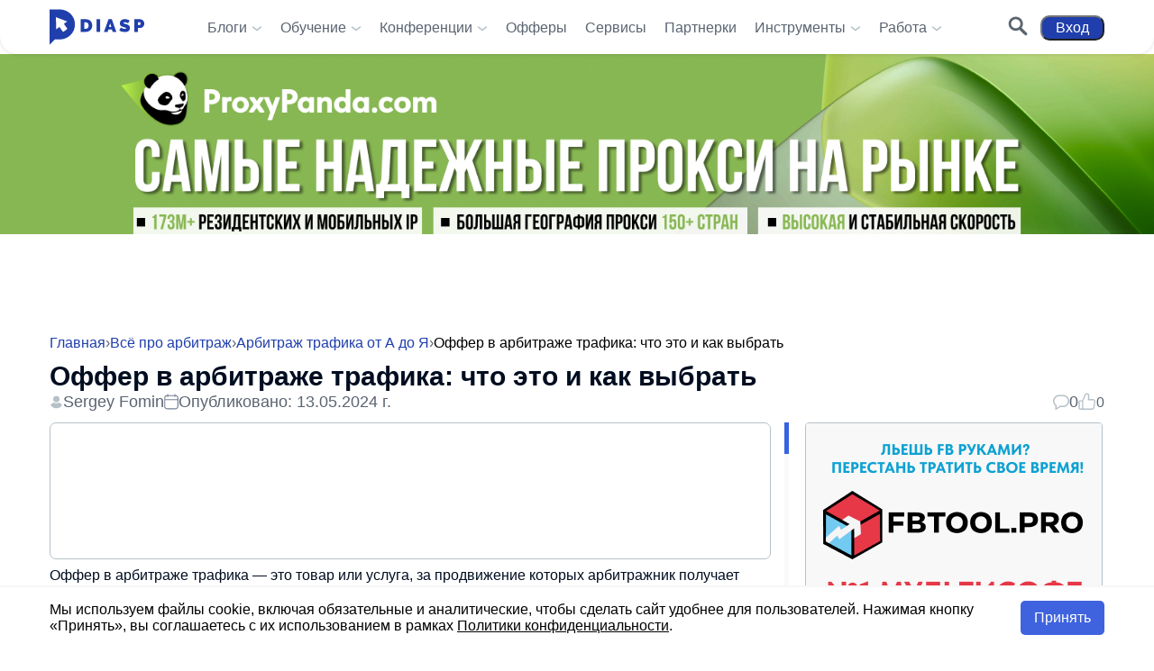

--- FILE ---
content_type: text/html; charset=UTF-8
request_url: https://diasp.pro/offer-v-arbitrazhe-trafika-chto-eto-i-kak-vybrat/
body_size: 66937
content:

<!DOCTYPE html>
<html lang="ru">
<head><meta charset="UTF-8"><script>if(navigator.userAgent.match(/MSIE|Internet Explorer/i)||navigator.userAgent.match(/Trident\/7\..*?rv:11/i)){var href=document.location.href;if(!href.match(/[?&]nowprocket/)){if(href.indexOf("?")==-1){if(href.indexOf("#")==-1){document.location.href=href+"?nowprocket=1"}else{document.location.href=href.replace("#","?nowprocket=1#")}}else{if(href.indexOf("#")==-1){document.location.href=href+"&nowprocket=1"}else{document.location.href=href.replace("#","&nowprocket=1#")}}}}</script><script>class RocketLazyLoadScripts{constructor(){this.triggerEvents=["keydown","mousedown","mousemove","touchmove","touchstart","touchend","wheel"],this.userEventHandler=this._triggerListener.bind(this),this.touchStartHandler=this._onTouchStart.bind(this),this.touchMoveHandler=this._onTouchMove.bind(this),this.touchEndHandler=this._onTouchEnd.bind(this),this.clickHandler=this._onClick.bind(this),this.interceptedClicks=[],window.addEventListener("pageshow",(e=>{this.persisted=e.persisted})),window.addEventListener("DOMContentLoaded",(()=>{this._preconnect3rdParties()})),this.delayedScripts={normal:[],async:[],defer:[]},this.allJQueries=[]}_addUserInteractionListener(e){document.hidden?e._triggerListener():(this.triggerEvents.forEach((t=>window.addEventListener(t,e.userEventHandler,{passive:!0}))),window.addEventListener("touchstart",e.touchStartHandler,{passive:!0}),window.addEventListener("mousedown",e.touchStartHandler),document.addEventListener("visibilitychange",e.userEventHandler))}_removeUserInteractionListener(){this.triggerEvents.forEach((e=>window.removeEventListener(e,this.userEventHandler,{passive:!0}))),document.removeEventListener("visibilitychange",this.userEventHandler)}_onTouchStart(e){"HTML"!==e.target.tagName&&(window.addEventListener("touchend",this.touchEndHandler),window.addEventListener("mouseup",this.touchEndHandler),window.addEventListener("touchmove",this.touchMoveHandler,{passive:!0}),window.addEventListener("mousemove",this.touchMoveHandler),e.target.addEventListener("click",this.clickHandler),this._renameDOMAttribute(e.target,"onclick","rocket-onclick"))}_onTouchMove(e){window.removeEventListener("touchend",this.touchEndHandler),window.removeEventListener("mouseup",this.touchEndHandler),window.removeEventListener("touchmove",this.touchMoveHandler,{passive:!0}),window.removeEventListener("mousemove",this.touchMoveHandler),e.target.removeEventListener("click",this.clickHandler),this._renameDOMAttribute(e.target,"rocket-onclick","onclick")}_onTouchEnd(e){window.removeEventListener("touchend",this.touchEndHandler),window.removeEventListener("mouseup",this.touchEndHandler),window.removeEventListener("touchmove",this.touchMoveHandler,{passive:!0}),window.removeEventListener("mousemove",this.touchMoveHandler)}_onClick(e){e.target.removeEventListener("click",this.clickHandler),this._renameDOMAttribute(e.target,"rocket-onclick","onclick"),this.interceptedClicks.push(e),e.preventDefault(),e.stopPropagation(),e.stopImmediatePropagation()}_replayClicks(){window.removeEventListener("touchstart",this.touchStartHandler,{passive:!0}),window.removeEventListener("mousedown",this.touchStartHandler),this.interceptedClicks.forEach((e=>{e.target.dispatchEvent(new MouseEvent("click",{view:e.view,bubbles:!0,cancelable:!0}))}))}_renameDOMAttribute(e,t,n){e.hasAttribute&&e.hasAttribute(t)&&(event.target.setAttribute(n,event.target.getAttribute(t)),event.target.removeAttribute(t))}_triggerListener(){this._removeUserInteractionListener(this),"loading"===document.readyState?document.addEventListener("DOMContentLoaded",this._loadEverythingNow.bind(this)):this._loadEverythingNow()}_preconnect3rdParties(){let e=[];document.querySelectorAll("script[type=rocketlazyloadscript]").forEach((t=>{if(t.hasAttribute("src")){const n=new URL(t.src).origin;n!==location.origin&&e.push({src:n,crossOrigin:t.crossOrigin||"module"===t.getAttribute("data-rocket-type")})}})),e=[...new Map(e.map((e=>[JSON.stringify(e),e]))).values()],this._batchInjectResourceHints(e,"preconnect")}async _loadEverythingNow(){this.lastBreath=Date.now(),this._delayEventListeners(),this._delayJQueryReady(this),this._handleDocumentWrite(),this._registerAllDelayedScripts(),this._preloadAllScripts(),await this._loadScriptsFromList(this.delayedScripts.normal),await this._loadScriptsFromList(this.delayedScripts.defer),await this._loadScriptsFromList(this.delayedScripts.async);try{await this._triggerDOMContentLoaded(),await this._triggerWindowLoad()}catch(e){}window.dispatchEvent(new Event("rocket-allScriptsLoaded")),this._replayClicks()}_registerAllDelayedScripts(){document.querySelectorAll("script[type=rocketlazyloadscript]").forEach((e=>{e.hasAttribute("src")?e.hasAttribute("async")&&!1!==e.async?this.delayedScripts.async.push(e):e.hasAttribute("defer")&&!1!==e.defer||"module"===e.getAttribute("data-rocket-type")?this.delayedScripts.defer.push(e):this.delayedScripts.normal.push(e):this.delayedScripts.normal.push(e)}))}async _transformScript(e){return await this._littleBreath(),new Promise((t=>{const n=document.createElement("script");[...e.attributes].forEach((e=>{let t=e.nodeName;"type"!==t&&("data-rocket-type"===t&&(t="type"),n.setAttribute(t,e.nodeValue))})),e.hasAttribute("src")?(n.addEventListener("load",t),n.addEventListener("error",t)):(n.text=e.text,t());try{e.parentNode.replaceChild(n,e)}catch(e){t()}}))}async _loadScriptsFromList(e){const t=e.shift();return t?(await this._transformScript(t),this._loadScriptsFromList(e)):Promise.resolve()}_preloadAllScripts(){this._batchInjectResourceHints([...this.delayedScripts.normal,...this.delayedScripts.defer,...this.delayedScripts.async],"preload")}_batchInjectResourceHints(e,t){var n=document.createDocumentFragment();e.forEach((e=>{if(e.src){const i=document.createElement("link");i.href=e.src,i.rel=t,"preconnect"!==t&&(i.as="script"),e.getAttribute&&"module"===e.getAttribute("data-rocket-type")&&(i.crossOrigin=!0),e.crossOrigin&&(i.crossOrigin=e.crossOrigin),n.appendChild(i)}})),document.head.appendChild(n)}_delayEventListeners(){let e={};function t(t,n){!function(t){function n(n){return e[t].eventsToRewrite.indexOf(n)>=0?"rocket-"+n:n}e[t]||(e[t]={originalFunctions:{add:t.addEventListener,remove:t.removeEventListener},eventsToRewrite:[]},t.addEventListener=function(){arguments[0]=n(arguments[0]),e[t].originalFunctions.add.apply(t,arguments)},t.removeEventListener=function(){arguments[0]=n(arguments[0]),e[t].originalFunctions.remove.apply(t,arguments)})}(t),e[t].eventsToRewrite.push(n)}function n(e,t){let n=e[t];Object.defineProperty(e,t,{get:()=>n||function(){},set(i){e["rocket"+t]=n=i}})}t(document,"DOMContentLoaded"),t(window,"DOMContentLoaded"),t(window,"load"),t(window,"pageshow"),t(document,"readystatechange"),n(document,"onreadystatechange"),n(window,"onload"),n(window,"onpageshow")}_delayJQueryReady(e){let t=window.jQuery;Object.defineProperty(window,"jQuery",{get:()=>t,set(n){if(n&&n.fn&&!e.allJQueries.includes(n)){n.fn.ready=n.fn.init.prototype.ready=function(t){e.domReadyFired?t.bind(document)(n):document.addEventListener("rocket-DOMContentLoaded",(()=>t.bind(document)(n)))};const t=n.fn.on;n.fn.on=n.fn.init.prototype.on=function(){if(this[0]===window){function e(e){return e.split(" ").map((e=>"load"===e||0===e.indexOf("load.")?"rocket-jquery-load":e)).join(" ")}"string"==typeof arguments[0]||arguments[0]instanceof String?arguments[0]=e(arguments[0]):"object"==typeof arguments[0]&&Object.keys(arguments[0]).forEach((t=>{delete Object.assign(arguments[0],{[e(t)]:arguments[0][t]})[t]}))}return t.apply(this,arguments),this},e.allJQueries.push(n)}t=n}})}async _triggerDOMContentLoaded(){this.domReadyFired=!0,await this._littleBreath(),document.dispatchEvent(new Event("rocket-DOMContentLoaded")),await this._littleBreath(),window.dispatchEvent(new Event("rocket-DOMContentLoaded")),await this._littleBreath(),document.dispatchEvent(new Event("rocket-readystatechange")),await this._littleBreath(),document.rocketonreadystatechange&&document.rocketonreadystatechange()}async _triggerWindowLoad(){await this._littleBreath(),window.dispatchEvent(new Event("rocket-load")),await this._littleBreath(),window.rocketonload&&window.rocketonload(),await this._littleBreath(),this.allJQueries.forEach((e=>e(window).trigger("rocket-jquery-load"))),await this._littleBreath();const e=new Event("rocket-pageshow");e.persisted=this.persisted,window.dispatchEvent(e),await this._littleBreath(),window.rocketonpageshow&&window.rocketonpageshow({persisted:this.persisted})}_handleDocumentWrite(){const e=new Map;document.write=document.writeln=function(t){const n=document.currentScript,i=document.createRange(),r=n.parentElement;let o=e.get(n);void 0===o&&(o=n.nextSibling,e.set(n,o));const s=document.createDocumentFragment();i.setStart(s,0),s.appendChild(i.createContextualFragment(t)),r.insertBefore(s,o)}}async _littleBreath(){Date.now()-this.lastBreath>45&&(await this._requestAnimFrame(),this.lastBreath=Date.now())}async _requestAnimFrame(){return document.hidden?new Promise((e=>setTimeout(e))):new Promise((e=>requestAnimationFrame(e)))}static run(){const e=new RocketLazyLoadScripts;e._addUserInteractionListener(e)}}RocketLazyLoadScripts.run();</script>


    
    <meta http-equiv="X-UA-Compatible" content="IE=edge">
    <meta name="viewport" content="width=device-width, initial-scale=1.0">
    <meta name='robots' content='index, follow, max-image-preview:large, max-snippet:-1, max-video-preview:-1' />
	<style>img:is([sizes="auto" i], [sizes^="auto," i]) { contain-intrinsic-size: 3000px 1500px }</style>
	
	<!-- This site is optimized with the Yoast SEO plugin v26.2 - https://yoast.com/wordpress/plugins/seo/ -->
	<title>Оффер в арбитраже трафика: что это и как выбрать </title>
	<meta name="description" content="Оффер в арбитраже трафика — это товар или услуга, за продвижение которых арбитражник получает вознаграждение." />
	<link rel="canonical" href="https://diasp.pro/offer-v-arbitrazhe-trafika-chto-eto-i-kak-vybrat/" />
	<meta property="og:locale" content="ru_RU" />
	<meta property="og:type" content="article" />
	<meta property="og:title" content="Оффер в арбитраже трафика: что это и как выбрать " />
	<meta property="og:description" content="Оффер в арбитраже трафика — это товар или услуга, за продвижение которых арбитражник получает вознаграждение." />
	<meta property="og:url" content="https://diasp.pro/offer-v-arbitrazhe-trafika-chto-eto-i-kak-vybrat/" />
	<meta property="og:site_name" content="Diasp.pro - Арбитраж Трафика и Заработок в Интернете" />
	<meta property="article:published_time" content="2024-05-13T14:11:56+00:00" />
	<meta property="article:modified_time" content="2024-05-13T14:11:58+00:00" />
	<meta property="og:image" content="https://diasp.pro/wp-content/uploads/2024/05/offer-v-arbitrazhe.jpg" />
	<meta property="og:image:width" content="1250" />
	<meta property="og:image:height" content="725" />
	<meta property="og:image:type" content="image/jpeg" />
	<meta name="author" content="Sergey Fomin" />
	<meta name="twitter:card" content="summary_large_image" />
	<meta name="twitter:creator" content="@DiaspPro" />
	<meta name="twitter:site" content="@DiaspPro" />
	<meta name="twitter:label1" content="Написано автором" />
	<meta name="twitter:data1" content="Sergey Fomin" />
	<meta name="twitter:label2" content="Примерное время для чтения" />
	<meta name="twitter:data2" content="6 минут" />
	<!-- / Yoast SEO plugin. -->


<script type="rocketlazyloadscript" data-rocket-type="text/javascript">
/* <![CDATA[ */
window._wpemojiSettings = {"baseUrl":"https:\/\/s.w.org\/images\/core\/emoji\/16.0.1\/72x72\/","ext":".png","svgUrl":"https:\/\/s.w.org\/images\/core\/emoji\/16.0.1\/svg\/","svgExt":".svg","source":{"concatemoji":"https:\/\/diasp.pro\/wp-includes\/js\/wp-emoji-release.min.js?ver=6.8.3"}};
/*! This file is auto-generated */
!function(s,n){var o,i,e;function c(e){try{var t={supportTests:e,timestamp:(new Date).valueOf()};sessionStorage.setItem(o,JSON.stringify(t))}catch(e){}}function p(e,t,n){e.clearRect(0,0,e.canvas.width,e.canvas.height),e.fillText(t,0,0);var t=new Uint32Array(e.getImageData(0,0,e.canvas.width,e.canvas.height).data),a=(e.clearRect(0,0,e.canvas.width,e.canvas.height),e.fillText(n,0,0),new Uint32Array(e.getImageData(0,0,e.canvas.width,e.canvas.height).data));return t.every(function(e,t){return e===a[t]})}function u(e,t){e.clearRect(0,0,e.canvas.width,e.canvas.height),e.fillText(t,0,0);for(var n=e.getImageData(16,16,1,1),a=0;a<n.data.length;a++)if(0!==n.data[a])return!1;return!0}function f(e,t,n,a){switch(t){case"flag":return n(e,"\ud83c\udff3\ufe0f\u200d\u26a7\ufe0f","\ud83c\udff3\ufe0f\u200b\u26a7\ufe0f")?!1:!n(e,"\ud83c\udde8\ud83c\uddf6","\ud83c\udde8\u200b\ud83c\uddf6")&&!n(e,"\ud83c\udff4\udb40\udc67\udb40\udc62\udb40\udc65\udb40\udc6e\udb40\udc67\udb40\udc7f","\ud83c\udff4\u200b\udb40\udc67\u200b\udb40\udc62\u200b\udb40\udc65\u200b\udb40\udc6e\u200b\udb40\udc67\u200b\udb40\udc7f");case"emoji":return!a(e,"\ud83e\udedf")}return!1}function g(e,t,n,a){var r="undefined"!=typeof WorkerGlobalScope&&self instanceof WorkerGlobalScope?new OffscreenCanvas(300,150):s.createElement("canvas"),o=r.getContext("2d",{willReadFrequently:!0}),i=(o.textBaseline="top",o.font="600 32px Arial",{});return e.forEach(function(e){i[e]=t(o,e,n,a)}),i}function t(e){var t=s.createElement("script");t.src=e,t.defer=!0,s.head.appendChild(t)}"undefined"!=typeof Promise&&(o="wpEmojiSettingsSupports",i=["flag","emoji"],n.supports={everything:!0,everythingExceptFlag:!0},e=new Promise(function(e){s.addEventListener("DOMContentLoaded",e,{once:!0})}),new Promise(function(t){var n=function(){try{var e=JSON.parse(sessionStorage.getItem(o));if("object"==typeof e&&"number"==typeof e.timestamp&&(new Date).valueOf()<e.timestamp+604800&&"object"==typeof e.supportTests)return e.supportTests}catch(e){}return null}();if(!n){if("undefined"!=typeof Worker&&"undefined"!=typeof OffscreenCanvas&&"undefined"!=typeof URL&&URL.createObjectURL&&"undefined"!=typeof Blob)try{var e="postMessage("+g.toString()+"("+[JSON.stringify(i),f.toString(),p.toString(),u.toString()].join(",")+"));",a=new Blob([e],{type:"text/javascript"}),r=new Worker(URL.createObjectURL(a),{name:"wpTestEmojiSupports"});return void(r.onmessage=function(e){c(n=e.data),r.terminate(),t(n)})}catch(e){}c(n=g(i,f,p,u))}t(n)}).then(function(e){for(var t in e)n.supports[t]=e[t],n.supports.everything=n.supports.everything&&n.supports[t],"flag"!==t&&(n.supports.everythingExceptFlag=n.supports.everythingExceptFlag&&n.supports[t]);n.supports.everythingExceptFlag=n.supports.everythingExceptFlag&&!n.supports.flag,n.DOMReady=!1,n.readyCallback=function(){n.DOMReady=!0}}).then(function(){return e}).then(function(){var e;n.supports.everything||(n.readyCallback(),(e=n.source||{}).concatemoji?t(e.concatemoji):e.wpemoji&&e.twemoji&&(t(e.twemoji),t(e.wpemoji)))}))}((window,document),window._wpemojiSettings);
/* ]]> */
</script>
<link data-minify="1" rel='stylesheet' id='dashicons-css' href='https://diasp.pro/wp-content/cache/min/1/wp-includes/css/dashicons.min.css?ver=1765888601' type='text/css' media='all' />
<link rel='stylesheet' id='post-views-counter-frontend-css' href='https://diasp.pro/wp-content/plugins/post-views-counter/css/frontend.min.css?ver=1.5.6' type='text/css' media='all' />
<style id='wp-emoji-styles-inline-css' type='text/css'>

	img.wp-smiley, img.emoji {
		display: inline !important;
		border: none !important;
		box-shadow: none !important;
		height: 1em !important;
		width: 1em !important;
		margin: 0 0.07em !important;
		vertical-align: -0.1em !important;
		background: none !important;
		padding: 0 !important;
	}
</style>
<style id='classic-theme-styles-inline-css' type='text/css'>
/*! This file is auto-generated */
.wp-block-button__link{color:#fff;background-color:#32373c;border-radius:9999px;box-shadow:none;text-decoration:none;padding:calc(.667em + 2px) calc(1.333em + 2px);font-size:1.125em}.wp-block-file__button{background:#32373c;color:#fff;text-decoration:none}
</style>
<style id='global-styles-inline-css' type='text/css'>
:root{--wp--preset--aspect-ratio--square: 1;--wp--preset--aspect-ratio--4-3: 4/3;--wp--preset--aspect-ratio--3-4: 3/4;--wp--preset--aspect-ratio--3-2: 3/2;--wp--preset--aspect-ratio--2-3: 2/3;--wp--preset--aspect-ratio--16-9: 16/9;--wp--preset--aspect-ratio--9-16: 9/16;--wp--preset--color--black: #000000;--wp--preset--color--cyan-bluish-gray: #abb8c3;--wp--preset--color--white: #ffffff;--wp--preset--color--pale-pink: #f78da7;--wp--preset--color--vivid-red: #cf2e2e;--wp--preset--color--luminous-vivid-orange: #ff6900;--wp--preset--color--luminous-vivid-amber: #fcb900;--wp--preset--color--light-green-cyan: #7bdcb5;--wp--preset--color--vivid-green-cyan: #00d084;--wp--preset--color--pale-cyan-blue: #8ed1fc;--wp--preset--color--vivid-cyan-blue: #0693e3;--wp--preset--color--vivid-purple: #9b51e0;--wp--preset--gradient--vivid-cyan-blue-to-vivid-purple: linear-gradient(135deg,rgba(6,147,227,1) 0%,rgb(155,81,224) 100%);--wp--preset--gradient--light-green-cyan-to-vivid-green-cyan: linear-gradient(135deg,rgb(122,220,180) 0%,rgb(0,208,130) 100%);--wp--preset--gradient--luminous-vivid-amber-to-luminous-vivid-orange: linear-gradient(135deg,rgba(252,185,0,1) 0%,rgba(255,105,0,1) 100%);--wp--preset--gradient--luminous-vivid-orange-to-vivid-red: linear-gradient(135deg,rgba(255,105,0,1) 0%,rgb(207,46,46) 100%);--wp--preset--gradient--very-light-gray-to-cyan-bluish-gray: linear-gradient(135deg,rgb(238,238,238) 0%,rgb(169,184,195) 100%);--wp--preset--gradient--cool-to-warm-spectrum: linear-gradient(135deg,rgb(74,234,220) 0%,rgb(151,120,209) 20%,rgb(207,42,186) 40%,rgb(238,44,130) 60%,rgb(251,105,98) 80%,rgb(254,248,76) 100%);--wp--preset--gradient--blush-light-purple: linear-gradient(135deg,rgb(255,206,236) 0%,rgb(152,150,240) 100%);--wp--preset--gradient--blush-bordeaux: linear-gradient(135deg,rgb(254,205,165) 0%,rgb(254,45,45) 50%,rgb(107,0,62) 100%);--wp--preset--gradient--luminous-dusk: linear-gradient(135deg,rgb(255,203,112) 0%,rgb(199,81,192) 50%,rgb(65,88,208) 100%);--wp--preset--gradient--pale-ocean: linear-gradient(135deg,rgb(255,245,203) 0%,rgb(182,227,212) 50%,rgb(51,167,181) 100%);--wp--preset--gradient--electric-grass: linear-gradient(135deg,rgb(202,248,128) 0%,rgb(113,206,126) 100%);--wp--preset--gradient--midnight: linear-gradient(135deg,rgb(2,3,129) 0%,rgb(40,116,252) 100%);--wp--preset--font-size--small: 13px;--wp--preset--font-size--medium: 20px;--wp--preset--font-size--large: 36px;--wp--preset--font-size--x-large: 42px;--wp--preset--spacing--20: 0.44rem;--wp--preset--spacing--30: 0.67rem;--wp--preset--spacing--40: 1rem;--wp--preset--spacing--50: 1.5rem;--wp--preset--spacing--60: 2.25rem;--wp--preset--spacing--70: 3.38rem;--wp--preset--spacing--80: 5.06rem;--wp--preset--shadow--natural: 6px 6px 9px rgba(0, 0, 0, 0.2);--wp--preset--shadow--deep: 12px 12px 50px rgba(0, 0, 0, 0.4);--wp--preset--shadow--sharp: 6px 6px 0px rgba(0, 0, 0, 0.2);--wp--preset--shadow--outlined: 6px 6px 0px -3px rgba(255, 255, 255, 1), 6px 6px rgba(0, 0, 0, 1);--wp--preset--shadow--crisp: 6px 6px 0px rgba(0, 0, 0, 1);}:where(.is-layout-flex){gap: 0.5em;}:where(.is-layout-grid){gap: 0.5em;}body .is-layout-flex{display: flex;}.is-layout-flex{flex-wrap: wrap;align-items: center;}.is-layout-flex > :is(*, div){margin: 0;}body .is-layout-grid{display: grid;}.is-layout-grid > :is(*, div){margin: 0;}:where(.wp-block-columns.is-layout-flex){gap: 2em;}:where(.wp-block-columns.is-layout-grid){gap: 2em;}:where(.wp-block-post-template.is-layout-flex){gap: 1.25em;}:where(.wp-block-post-template.is-layout-grid){gap: 1.25em;}.has-black-color{color: var(--wp--preset--color--black) !important;}.has-cyan-bluish-gray-color{color: var(--wp--preset--color--cyan-bluish-gray) !important;}.has-white-color{color: var(--wp--preset--color--white) !important;}.has-pale-pink-color{color: var(--wp--preset--color--pale-pink) !important;}.has-vivid-red-color{color: var(--wp--preset--color--vivid-red) !important;}.has-luminous-vivid-orange-color{color: var(--wp--preset--color--luminous-vivid-orange) !important;}.has-luminous-vivid-amber-color{color: var(--wp--preset--color--luminous-vivid-amber) !important;}.has-light-green-cyan-color{color: var(--wp--preset--color--light-green-cyan) !important;}.has-vivid-green-cyan-color{color: var(--wp--preset--color--vivid-green-cyan) !important;}.has-pale-cyan-blue-color{color: var(--wp--preset--color--pale-cyan-blue) !important;}.has-vivid-cyan-blue-color{color: var(--wp--preset--color--vivid-cyan-blue) !important;}.has-vivid-purple-color{color: var(--wp--preset--color--vivid-purple) !important;}.has-black-background-color{background-color: var(--wp--preset--color--black) !important;}.has-cyan-bluish-gray-background-color{background-color: var(--wp--preset--color--cyan-bluish-gray) !important;}.has-white-background-color{background-color: var(--wp--preset--color--white) !important;}.has-pale-pink-background-color{background-color: var(--wp--preset--color--pale-pink) !important;}.has-vivid-red-background-color{background-color: var(--wp--preset--color--vivid-red) !important;}.has-luminous-vivid-orange-background-color{background-color: var(--wp--preset--color--luminous-vivid-orange) !important;}.has-luminous-vivid-amber-background-color{background-color: var(--wp--preset--color--luminous-vivid-amber) !important;}.has-light-green-cyan-background-color{background-color: var(--wp--preset--color--light-green-cyan) !important;}.has-vivid-green-cyan-background-color{background-color: var(--wp--preset--color--vivid-green-cyan) !important;}.has-pale-cyan-blue-background-color{background-color: var(--wp--preset--color--pale-cyan-blue) !important;}.has-vivid-cyan-blue-background-color{background-color: var(--wp--preset--color--vivid-cyan-blue) !important;}.has-vivid-purple-background-color{background-color: var(--wp--preset--color--vivid-purple) !important;}.has-black-border-color{border-color: var(--wp--preset--color--black) !important;}.has-cyan-bluish-gray-border-color{border-color: var(--wp--preset--color--cyan-bluish-gray) !important;}.has-white-border-color{border-color: var(--wp--preset--color--white) !important;}.has-pale-pink-border-color{border-color: var(--wp--preset--color--pale-pink) !important;}.has-vivid-red-border-color{border-color: var(--wp--preset--color--vivid-red) !important;}.has-luminous-vivid-orange-border-color{border-color: var(--wp--preset--color--luminous-vivid-orange) !important;}.has-luminous-vivid-amber-border-color{border-color: var(--wp--preset--color--luminous-vivid-amber) !important;}.has-light-green-cyan-border-color{border-color: var(--wp--preset--color--light-green-cyan) !important;}.has-vivid-green-cyan-border-color{border-color: var(--wp--preset--color--vivid-green-cyan) !important;}.has-pale-cyan-blue-border-color{border-color: var(--wp--preset--color--pale-cyan-blue) !important;}.has-vivid-cyan-blue-border-color{border-color: var(--wp--preset--color--vivid-cyan-blue) !important;}.has-vivid-purple-border-color{border-color: var(--wp--preset--color--vivid-purple) !important;}.has-vivid-cyan-blue-to-vivid-purple-gradient-background{background: var(--wp--preset--gradient--vivid-cyan-blue-to-vivid-purple) !important;}.has-light-green-cyan-to-vivid-green-cyan-gradient-background{background: var(--wp--preset--gradient--light-green-cyan-to-vivid-green-cyan) !important;}.has-luminous-vivid-amber-to-luminous-vivid-orange-gradient-background{background: var(--wp--preset--gradient--luminous-vivid-amber-to-luminous-vivid-orange) !important;}.has-luminous-vivid-orange-to-vivid-red-gradient-background{background: var(--wp--preset--gradient--luminous-vivid-orange-to-vivid-red) !important;}.has-very-light-gray-to-cyan-bluish-gray-gradient-background{background: var(--wp--preset--gradient--very-light-gray-to-cyan-bluish-gray) !important;}.has-cool-to-warm-spectrum-gradient-background{background: var(--wp--preset--gradient--cool-to-warm-spectrum) !important;}.has-blush-light-purple-gradient-background{background: var(--wp--preset--gradient--blush-light-purple) !important;}.has-blush-bordeaux-gradient-background{background: var(--wp--preset--gradient--blush-bordeaux) !important;}.has-luminous-dusk-gradient-background{background: var(--wp--preset--gradient--luminous-dusk) !important;}.has-pale-ocean-gradient-background{background: var(--wp--preset--gradient--pale-ocean) !important;}.has-electric-grass-gradient-background{background: var(--wp--preset--gradient--electric-grass) !important;}.has-midnight-gradient-background{background: var(--wp--preset--gradient--midnight) !important;}.has-small-font-size{font-size: var(--wp--preset--font-size--small) !important;}.has-medium-font-size{font-size: var(--wp--preset--font-size--medium) !important;}.has-large-font-size{font-size: var(--wp--preset--font-size--large) !important;}.has-x-large-font-size{font-size: var(--wp--preset--font-size--x-large) !important;}
:where(.wp-block-post-template.is-layout-flex){gap: 1.25em;}:where(.wp-block-post-template.is-layout-grid){gap: 1.25em;}
:where(.wp-block-columns.is-layout-flex){gap: 2em;}:where(.wp-block-columns.is-layout-grid){gap: 2em;}
:root :where(.wp-block-pullquote){font-size: 1.5em;line-height: 1.6;}
</style>
<link rel='stylesheet' id='expert-review-style-css' href='https://diasp.pro/wp-content/plugins/expert-review/assets/public/css/styles.min.css?ver=1.8.1' type='text/css' media='all' />
<link rel='stylesheet' id='ez-toc-css' href='https://diasp.pro/wp-content/plugins/easy-table-of-contents/assets/css/screen.min.css?ver=2.0.76' type='text/css' media='all' />
<style id='ez-toc-inline-css' type='text/css'>
div#ez-toc-container .ez-toc-title {font-size: 20px;}div#ez-toc-container .ez-toc-title {font-weight: 500;}div#ez-toc-container ul li , div#ez-toc-container ul li a {font-size: 1em;}div#ez-toc-container ul li , div#ez-toc-container ul li a {font-weight: 500;}div#ez-toc-container nav ul ul li {font-size: 90%;}div#ez-toc-container {background: #f9f9f9;border: 1px solid #b6c1c7;}div#ez-toc-container p.ez-toc-title , #ez-toc-container .ez_toc_custom_title_icon , #ez-toc-container .ez_toc_custom_toc_icon {color: #000d20;}div#ez-toc-container ul.ez-toc-list a {color: #203fac;}div#ez-toc-container ul.ez-toc-list a:hover {color: #203fac;}div#ez-toc-container ul.ez-toc-list a:visited {color: #203fac;}
.ez-toc-container-direction {direction: ltr;}.ez-toc-counter ul{counter-reset: item ;}.ez-toc-counter nav ul li a::before {content: counters(item, '.', decimal) '. ';display: inline-block;counter-increment: item;flex-grow: 0;flex-shrink: 0;margin-right: .2em; float: left; }.ez-toc-widget-direction {direction: ltr;}.ez-toc-widget-container ul{counter-reset: item ;}.ez-toc-widget-container nav ul li a::before {content: counters(item, '.', decimal) '. ';display: inline-block;counter-increment: item;flex-grow: 0;flex-shrink: 0;margin-right: .2em; float: left; }
</style>
<link data-minify="1" rel='stylesheet' id='index-css' href='https://diasp.pro/wp-content/cache/min/1/wp-content/themes/diasp/build/src/css/index.css?ver=1765888601' type='text/css' media='all' />
<link data-minify="1" rel='stylesheet' id='fancybox-css' href='https://diasp.pro/wp-content/cache/min/1/wp-content/themes/diasp/build/src/css/fancybox.css?ver=1765888601' type='text/css' media='all' />
<script type="rocketlazyloadscript" data-rocket-type="text/javascript" id="post-views-counter-frontend-js-before">
/* <![CDATA[ */
var pvcArgsFrontend = {"mode":"js","postID":28164,"requestURL":"https:\/\/diasp.pro\/wp-admin\/admin-ajax.php","nonce":"860146be74","dataStorage":"cookies","multisite":false,"path":"\/","domain":""};
/* ]]> */
</script>
<script type="rocketlazyloadscript" data-rocket-type="text/javascript" src="https://diasp.pro/wp-content/plugins/post-views-counter/js/frontend.min.js?ver=1.5.6" id="post-views-counter-frontend-js" defer></script>
<link rel="https://api.w.org/" href="https://diasp.pro/wp-json/" /><link rel="alternate" title="JSON" type="application/json" href="https://diasp.pro/wp-json/wp/v2/posts/28164" /><meta name="generator" content="WordPress 6.8.3" />
<link rel='shortlink' href='https://diasp.pro/?p=28164' />
<link rel="alternate" title="oEmbed (JSON)" type="application/json+oembed" href="https://diasp.pro/wp-json/oembed/1.0/embed?url=https%3A%2F%2Fdiasp.pro%2Foffer-v-arbitrazhe-trafika-chto-eto-i-kak-vybrat%2F" />
<link rel="alternate" title="oEmbed (XML)" type="text/xml+oembed" href="https://diasp.pro/wp-json/oembed/1.0/embed?url=https%3A%2F%2Fdiasp.pro%2Foffer-v-arbitrazhe-trafika-chto-eto-i-kak-vybrat%2F&#038;format=xml" />
<script type="application/ld+json">{"@context":"https:\/\/schema.org","@type":"FAQPage","mainEntity":[{"@type":"Question","name":"\u0427\u0442\u043e \u0442\u0430\u043a\u043e\u0435 \u043e\u0444\u0444\u0435\u0440 \u0432 \u0430\u0440\u0431\u0438\u0442\u0440\u0430\u0436\u0435?","acceptedAnswer":{"@type":"Answer","text":"\u042d\u0442\u043e \u043f\u0440\u0435\u0434\u043b\u043e\u0436\u0435\u043d\u0438\u0435 \u0442\u043e\u0432\u0430\u0440\u0430 \u0438\u043b\u0438 \u0443\u0441\u043b\u0443\u0433\u0438, \u0437\u0430 \u043f\u0440\u043e\u0434\u0432\u0438\u0436\u0435\u043d\u0438\u044f \u043a\u043e\u0442\u043e\u0440\u044b\u0445 \u0430\u0440\u0431\u0438\u0442\u0440\u0430\u0436\u043d\u0438\u043a \u043f\u043e\u043b\u0443\u0447\u0430\u0435\u0442 \u0432\u043e\u0437\u043d\u0430\u0433\u0440\u0430\u0436\u0434\u0435\u043d\u0438\u0435."}},{"@type":"Question","name":"\u041a\u0430\u043a \u043f\u0440\u043e\u0434\u0432\u0438\u0433\u0430\u0442\u044c \u043e\u0444\u0444\u0435\u0440?","acceptedAnswer":{"@type":"Answer","text":"\u0415\u0441\u0442\u044c \u043c\u043d\u043e\u0433\u043e \u0441\u043f\u043e\u0441\u043e\u0431\u043e\u0432 \u043f\u0440\u043e\u0434\u0432\u0438\u0436\u0435\u043d\u0438\u044f \u0440\u0435\u043a\u043b\u0430\u043c\u043d\u043e\u0433\u043e \u043e\u0431\u044a\u044f\u0432\u043b\u0435\u043d\u0438\u044f: SEO, \u0442\u0430\u0440\u0433\u0435\u0442\u0438\u0440\u043e\u0432\u0430\u043d\u043d\u0430\u044f \u0440\u0435\u043a\u043b\u0430\u043c\u0430 E-mail-\u0440\u0430\u0441\u0441\u044b\u043b\u043a\u0438, push-\u0443\u0432\u0435\u0434\u043e\u043c\u043b\u0435\u043d\u0438\u044f \u0438 \u0434\u0440\u0443\u0433\u0438\u0435."}},{"@type":"Question","name":"\u041a\u0430\u043a \u0432\u044b\u0431\u0440\u0430\u0442\u044c \u043e\u0444\u0444\u0435\u0440?","acceptedAnswer":{"@type":"Answer","text":"\u041d\u0435\u043e\u0431\u0445\u043e\u0434\u0438\u043c\u043e \u0432\u044b\u0431\u0440\u0430\u0442\u044c \u0432\u0435\u0440\u0442\u0438\u043a\u0430\u043b\u044c \u0438 \u043f\u0440\u0435\u0434\u043b\u043e\u0436\u0435\u043d\u0438\u0435, \u0430 \u0434\u0430\u043b\u0435\u0435 \u2014 \u043e\u043f\u0440\u0435\u0434\u0435\u043b\u0438\u0442\u044c \u0438\u0441\u0442\u043e\u0447\u043d\u0438\u043a\u0438 \u0442\u0440\u0430\u0444\u0438\u043a\u0430 \u0438 \u0441\u043f\u043e\u0441\u043e\u0431\u044b \u043e\u043f\u043b\u0430\u0442\u044b \u0437\u0430 \u0435\u0433\u043e \u043f\u0440\u0438\u0432\u043b\u0435\u0447\u0435\u043d\u0438\u0435."}}]}</script>      <meta name="onesignal" content="wordpress-plugin"/>
            <script type="rocketlazyloadscript">

      window.OneSignalDeferred = window.OneSignalDeferred || [];

      OneSignalDeferred.push(function(OneSignal) {
        var oneSignal_options = {};
        window._oneSignalInitOptions = oneSignal_options;

        oneSignal_options['serviceWorkerParam'] = { scope: '/wp-content/plugins/onesignal-free-web-push-notifications/sdk_files/push/onesignal/' };
oneSignal_options['serviceWorkerPath'] = 'OneSignalSDKWorker.js';

        OneSignal.Notifications.setDefaultUrl("https://diasp.pro");

        oneSignal_options['wordpress'] = true;
oneSignal_options['appId'] = '821cda8a-b3d9-45ba-bfbf-9a20ea88127e';
oneSignal_options['allowLocalhostAsSecureOrigin'] = true;
oneSignal_options['welcomeNotification'] = { };
oneSignal_options['welcomeNotification']['title'] = "";
oneSignal_options['welcomeNotification']['message'] = "Добро пожаловать в мир Affiliate маркетинга!";
oneSignal_options['path'] = "https://diasp.pro/wp-content/plugins/onesignal-free-web-push-notifications/sdk_files/";
oneSignal_options['promptOptions'] = { };
oneSignal_options['promptOptions']['actionMessage'] = "Хотите быть в курсе последних новостей и обновлений в сфере Affiliate маркетинга?";
oneSignal_options['promptOptions']['acceptButtonText'] = "Разрешить";
oneSignal_options['promptOptions']['cancelButtonText'] = "Нет, спасибо";
              OneSignal.init(window._oneSignalInitOptions);
              OneSignal.Slidedown.promptPush()      });

      function documentInitOneSignal() {
        var oneSignal_elements = document.getElementsByClassName("OneSignal-prompt");

        var oneSignalLinkClickHandler = function(event) { OneSignal.Notifications.requestPermission(); event.preventDefault(); };        for(var i = 0; i < oneSignal_elements.length; i++)
          oneSignal_elements[i].addEventListener('click', oneSignalLinkClickHandler, false);
      }

      if (document.readyState === 'complete') {
           documentInitOneSignal();
      }
      else {
           window.addEventListener("load", function(event){
               documentInitOneSignal();
          });
      }
    </script>
<link rel="icon" href="https://diasp.pro/wp-content/uploads/2020/05/cropped-logo-1-32x32.png" sizes="32x32" />
<link rel="icon" href="https://diasp.pro/wp-content/uploads/2020/05/cropped-logo-1-192x192.png" sizes="192x192" />
<link rel="apple-touch-icon" href="https://diasp.pro/wp-content/uploads/2020/05/cropped-logo-1-180x180.png" />
<meta name="msapplication-TileImage" content="https://diasp.pro/wp-content/uploads/2020/05/cropped-logo-1-270x270.png" />
<noscript><style id="rocket-lazyload-nojs-css">.rll-youtube-player, [data-lazy-src]{display:none !important;}</style></noscript>
    <meta name="google-site-verification" content="9VTLz16GNMOPTui2P4sZErOSzchVJqnFq1247_qfMSk"/>
    <meta name='wmail-verification' content='7b601fccd53a870beb5d9f99ed8bcb78'/>

    

    
    
    
        <!--  <link rel="preload" href="https://diasp.pro/wp-content/themes/diasp/build/src/css/first_screen.css" as="style">
      <link rel="stylesheet" href="https://diasp.pro/wp-content/themes/diasp/build/src/css/first_screen.css">-->
    <!--    <link rel="stylesheet" href="https://diasp.pro/wp-content/themes/diasp/build/src/scss/first_screen.css"  />
    -->
    <style>
        ﻿@font-face{font-weight:normal;font-style:normal;font-display:swap;font-family:"SF Pro";src:url("/wp-content/themes/diasp/build/src/fonts/SFProDisplay-Regular.eot");src:url("/wp-content/themes/diasp/build/src/fonts/SFProDisplay-Regular.eot?#iefix") format("embedded-opentype"),url("/wp-content/themes/diasp/build/src/fonts/SFProDisplay-Regular.woff2") format("woff2"),url("/wp-content/themes/diasp/build/src/fonts/SFProDisplay-Regular.woff") format("woff"),url("/wp-content/themes/diasp/build/src/fonts/SFProDisplay-Regular.ttf") format("truetype")}.header{padding:0 10px !important;width:100%;background-color:#fff;border-radius:0px 0px 20px 20px;transition:.3s ease;position:fixed;top:0;left:0;z-index:997;box-shadow:0px 0px 4px 0px rgba(0,0,0,.1490196078);height:60px}.logo-wrap{display:flex;align-content:center;align-items:center}.header__logo{display:block}.logo-sponsor{display:flex;height:30px;margin-left:7px;gap:7px;position:relative;align-items:center;align-content:center;box-sizing:content-box;overflow:hidden}.logo-sponsor .separator{z-index:9999}.logo-sponsor .mobile-logo-img{min-width:80px;min-height:30px;zoom:1.6;margin-top:-3px;margin-left:-6px}.header__logo-svg{fill:#203fac}.fix.header{padding:10px 10px;background-color:#203fac;bottom:0}.fix .header__logo-svg{fill:#fff}.header__wrapper{max-width:1200px;margin:0 auto}.header__blocks{display:flex;justify-content:space-between;align-items:center;align-content:center;gap:1rem;position:relative;height:61px}.header__user-area{display:flex;justify-content:space-between;align-items:center;margin-left:auto}.header__search{margin-right:.625rem;cursor:pointer;height:26px}.header__search--hidden{display:none}.header__cancel{margin:0 1rem .4rem -1.8rem;cursor:pointer;width:9px;height:9px}.header__cancel img{width:100%}.header__cancel--hidden{display:none}.header__burger{display:none}.header__burgerbutton{border:none;outline:none;background:none;cursor:pointer}.header__search--mobi{width:1.3rem}.header__search--mobi svg{width:100%}.header__logo svg{width:117px;height:48px}.header--hide .header__user-area{display:none !important}.header--hide .header__burger{display:none !important}.header--hide .header__blocks{justify-content:center !important}.header--hide .header__logo{margin-top:0 !important}.header--hide .header .menusearch{display:none !important}.header__social-links{display:none}@media(max-width: 1720px){.header__wrapper{max-width:1100px}.header__logo svg{width:105px;height:43px}.header__search{height:30px;width:30px;border:0;background:rgba(0,0,0,0)}.header__search svg{width:22px;height:22px}.header{padding:0 20px !important}}@media(max-width: 1600px){.header__wrapper{max-width:1050px}}@media(max-width: 1400px){.header__wrapper{max-width:960px}}@media(max-width: 1024px){.header__burger{display:block;width:26px;height:26px}.header__social-links{display:flex;justify-content:space-around;align-content:center;align-items:center;margin:20px}.header__social-links a{color:#5b6471}.header__social-links .icon__path{fill:#000d20}.footer__social-link{margin-bottom:0;margin-right:0;max-width:initial;width:auto}.footer__social-link .link--hover{display:none;color:#5b6471 !important}.header__search{display:none}.header{border-radius:0;height:50px}.menusearch{display:none}.header__logo svg{width:100px;height:40px}.header__blocks{height:50px}.header__logo{width:100px;height:40px}}@media(max-width: 480px){.header{padding:0 !important}}.user{display:flex;width:40px;height:40px;border-radius:50%;background:#203fac;justify-content:center;align-items:center;cursor:default;overflow:hidden}.user img{width:100%}.usermenu{position:absolute;top:100%;overflow:hidden;border-bottom-left-radius:4px;border-bottom-right-radius:4px;border:1px solid #f7f7f7;border-top:none;background:#fff;z-index:998;width:220px;left:-100px;height:0;opacity:0;transition:all .3s ease}.usermenu .usermenu__item{margin:7px 0 7px 0;display:block;width:100%}.usermenu .usermenu__item:hover{background:#f4f6ff}.usermenu .usermenu__item a{color:#5b6471;padding:7px 16px;display:block}.user__wrapper{padding:8px 0;position:relative}.user__wrapper:hover .usermenu{display:block;height:initial;opacity:1;transition:all .3s ease}.user--hidden{display:none}@media(max-width: 1720px){.user{width:30px;height:30px}}.card-popular__views{display:none !important}.single-meta__group .single-meta__group-row:nth-child(2) .single-meta__item:nth-child(1){display:none}.header__blocks{z-index:99999}.menu{display:flex;justify-content:center;align-items:center}.menu .menu-item{list-style-type:none;margin-right:20px;position:relative}.menu .menu-item a{color:#5b6471 !important;font-weight:400;display:block;padding:20px 0;transition:color .3s ease;white-space:nowrap;font-size:1.125rem}.menu .menu-item a:hover{color:#203fac !important}.menu .menu-item:last-child{list-style-type:none;margin-right:0}.menu .menu-item.current-menu-item>a{color:#203fac !important}.menu .menu-item.current-menu-ancestor>a{color:#203fac !important}.menusearch .menu-item-has-children:hover .sub-menu{display:flex;position:absolute;top:60px;z-index:5000}.menusearch .menu-item-has-children:hover>a::after{transform:rotate(-180deg) translateY(-5px);-webkit-transform:rotate(-180deg) translateY(-5px);transition:.3s ease-in}.menusearch .menu-item:nth-child(8):hover .sub-menu{display:grid;grid-template-columns:1fr 1fr;right:0}.menusearch .menu-item:nth-child(2):hover .sub-menu{display:grid;grid-template-columns:1fr 1fr;left:0}.menusearch .menu-item:nth-child(7):hover .sub-menu{display:grid;grid-template-columns:1fr 1fr;right:0}.sub-menu{display:none;flex-direction:column;justify-content:start;align-items:start;overflow:hidden;transition:max-height ease-in .7s,opacity ease .5s,padding ease .5s;border-bottom-left-radius:4px;border-bottom-right-radius:4px;border:1px solid #f7f7f7;border-top:none;padding:0;background:#fff;z-index:998;box-shadow:0px 3px 4px 0px rgba(0,0,0,.1490196078)}.sub-menu .menu-item{margin:7px 0 7px 0;position:relative}.sub-menu .menu-item a{color:#5b6471 !important;position:relative;padding:7px 60px 7px 16px;display:block;cursor:pointer}.sub-menu .menu-item a:hover{color:#5b6471 !important}.sub-menu .menu-item:last-child{margin-bottom:0}.sub-menu .menu-item:hover{background:#f4f6ff;color:#5b6471 !important}.sub-menu .menu-item.current-menu-item>a{color:#5b6471 !important}.sub-menu--init{width:initial}.sub-menu--shown{width:initial;opacity:1;max-height:1000px;padding:0 0 4px 0}.menu-item-has-children>a::after{content:url('data:image/svg+xml,%3Csvg width="12" height="6" viewBox="0 0 12 6" fill="none" xmlns="http://www.w3.org/2000/svg"%3E%3Cpath d="M6.00011 5.24999C5.85011 5.24999 5.65011 5.19999 5.55011 5.09999L1.05011 1.59999C0.750109 1.34999 0.700109 0.849987 0.950109 0.549987C1.20011 0.249987 1.70011 0.199986 2.00011 0.449986L6.00011 3.54999L10.0001 0.449986C10.3001 0.199986 10.8001 0.249987 11.0501 0.549987C11.3001 0.849987 11.2501 1.34999 10.9501 1.59999L6.45011 5.09999C6.35011 5.19999 6.15011 5.24999 6.00011 5.24999Z" fill="%23B6C1C7"/%3E%3C/svg%3E%0A');margin-left:5px;transition:.3s ease-out;display:inline-block;transform:translateY(-1px)}.menu--hidden{display:none}@media(max-width: 1720px){.menu .menu-item a{font-size:1rem}.menu-item-has-children>a::after{top:27px}.menu .menu-item-has-children:hover>a::after{transform:rotate(-180deg) translateY(-4px);-webkit-transform:rotate(-180deg) translateY(-4px)}.sub-menu .menu-item{margin-right:0;display:block;width:100%}}@media(max-width: 1024px){.menu .menu-item{margin-right:0}.menu .menu-item-has-children{margin-right:0;display:flex;justify-content:space-between;align-items:center}.menu .menu-item-has-children:after{content:url('data:image/svg+xml,%3Csvg width="12" height="6" viewBox="0 0 12 6" fill="none" xmlns="http://www.w3.org/2000/svg"%3E%3Cpath d="M6.00011 5.24999C5.85011 5.24999 5.65011 5.19999 5.55011 5.09999L1.05011 1.59999C0.750109 1.34999 0.700109 0.849987 0.950109 0.549987C1.20011 0.249987 1.70011 0.199986 2.00011 0.449986L6.00011 3.54999L10.0001 0.449986C10.3001 0.199986 10.8001 0.249987 11.0501 0.549987C11.3001 0.849987 11.2501 1.34999 10.9501 1.59999L6.45011 5.09999C6.35011 5.19999 6.15011 5.24999 6.00011 5.24999Z" fill="%23B6C1C7"/%3E%3C/svg%3E%0A');margin-right:20px;transition:.3s ease-out;display:inline-block;transform:translateY(-1px)}.menu .burger-item--expanded{display:block !important}.menu .burger-item--expanded:after{position:absolute;right:10px;top:15px;transform:rotate(180deg)}.menu .burger-item--expanded .sub-menu{background:#f4f6ff;color:#5b6471 !important}.menu .burger-item--expanded .sub-menu .menu-item{margin:0}.menu .burger-item--expanded .sub-menu .menu-item a{display:block !important}.menu-item-has-children>a::after{display:none}}@media(max-width: 1200px){.sub-menu .menu-item{margin-right:0}}@media(max-width: 1024px){.menu{display:none}.burger .menu{display:block}}.burger{visibility:hidden;position:fixed;top:0;left:0;bottom:0;right:0;width:100vw;background:#fff;z-index:9999;overflow:scroll;height:100vh;transform:translateX(-100%);transition:all .3s ease-in}.burger .sub-menu{display:none;width:initial;height:initial;opacity:1;max-height:none;border-radius:0;background:none;color:#fff;border:none;box-shadow:none}.burger .sub-menu .menu-item::after{content:none}.burger .sub-menu .menu-item:hover{background:none}.burger .user__wrapper{display:flex;align-items:center;flex-direction:row-reverse;justify-content:space-between;width:100%}.burger .user__wrapper.user--hidden{display:none}.burger .user{width:70px;height:70px}.burger .login__button{padding:0;background:none;color:#000}.burger-open{visibility:visible;transform:translateX(0%);transition:all .3s ease-in}.burger-item--expanded{display:block}.burger__menu{background:#fff;color:#5b6471}.burger__menu .menu-item a{padding:12px 20px;font-size:1.125rem;display:flex !important;justify-content:space-between}.burger__menu .menu-item a:hover{background:#e5ebff;border-left:5px solid #3f63df;padding-left:15px}.burger__menu .menu-item a:visited{color:#5b6471}.burger__usermenu{list-style-type:none}.burger__usermenu-item{padding:5px 0}.burger__usermenu-item a{color:#000;font-weight:600}.burger__title{padding:10px 15px 10px 25px;border-bottom:1px solid #b6c1c7;background:#fff;display:flex;justify-content:center;align-items:center;position:relative}.burger__title--h3{font-size:18px;line-height:20px;color:#000d20;font-weight:400;text-align:center}.login__button--mobile{display:none}@media(max-width: 1024px){.burger__menu{background:#fff;color:#5b6471}.burger__menu .menu-item a{padding:12px 20px;display:inline-block !important;justify-content:space-between}.burger__menu .menu-item a:hover{background:rgba(0,0,0,0);border-left:none}.burger__menu .menu-item a:visited{color:#5b6471}.login__button--desktop{display:none !important}.login__button--mobile{display:block;cursor:pointer;border:0;background:rgba(0,0,0,0)}.login__button--mobile figure{height:25px;width:25px;min-width:25px}.login__button--mobile figure img{height:25px;width:25px;min-width:25px}}@media(min-width: 500px){.burger__profile{padding:50px 100px 10px 100px}}#searchform{width:100%;align-items:flex-end;display:flex;flex-direction:row-reverse;gap:.5rem}.search__input{width:100%;border:none;border-bottom:1px solid #5b6471;padding:.25rem}.search__input:focus{box-shadow:none;border-bottom:1px solid #203fac}.search__button{border:none;background:none;cursor:pointer;height:24px}.search__button img{width:100%}.menusearch{width:100%}.search-wrapper{display:flex;flex-direction:column;gap:1.5rem}.search-post{display:flex;flex-direction:column;gap:.5rem;padding:10px}.search-post:hover{background-color:#f4f6ff}.search-link:hover>h2{color:#203fac}.search-link{display:flex;align-items:center;color:#203fac}.search-link p{font-size:1.125rem}.search-link:visited{color:#203fac}.search-text{color:#555}.search-section .divider:last-child{display:none}@media(max-width: 1720px){.search-link p{font-size:1rem}.search__button{height:22px}}.branding{position:relative}.branding__poster{max-width:1920px;margin:0 auto;padding-top:320px}.branding__link{display:block;position:absolute;top:60px;left:0;width:100%;height:260px;background-position-y:60px;background-position-x:center;background-repeat:no-repeat;background-attachment:fixed}.branding__link:hover{filter:contrast(0.8)}.lazy{opacity:0;transition:opacity .5s ease}.lazy.entered.loaded{opacity:1 !important}.branding__link{opacity:1;transition:opacity .5s ease}.branding__link.entered.loaded{opacity:1 !important}.branbranding__poster--mobile{display:none !important}@media(max-width: 1440px){.branding__poster{padding-top:285px}.branding__link{background-size:1700px auto;height:225px}}@media(max-width: 1300px){.branding__link{background-size:1500px auto;height:200px}.branding__poster{padding-top:260px}}@media(max-width: 1024px){.branbranding__poster--desktop{display:none}.branbranding__poster--mobile{display:block !important;padding-top:140px;position:relative}.branding__link--mobile{display:block;overflow:hidden}.branbranding__poster--mobile-wrap{position:relative;overflow:hidden}.branding__link--mobile{display:block;position:absolute;width:100%;top:0;right:0;bottom:0;left:0;background-position-y:50px;background-position-x:center;background-repeat:no-repeat;background-attachment:fixed;background-size:100vw auto}}@media(min-width: 768px)and (max-width: 1023px){.branbranding__poster--mobile-wrap{max-height:300px}}*{box-sizing:border-box;margin:0;padding:0}a{text-decoration:none}img{max-width:100%;height:auto}input,select,textarea,a,button{outline:none;transition:all .3s ease}input,select,textarea{color:#000d20}input:focus,select:focus,textarea:focus,a:focus,button:focus{outline:none;box-shadow:0 0 2px #203fac}p,a,div,button,select{font-size:1.125rem}.page__text{line-height:140.5%;color:#5b6471;margin:.625rem 0 1.875rem 0}.page__text h3{margin-bottom:25px}.page__text p{margin-bottom:15px}img:not([src]):not([srcset]){visibility:hidden}body{font-family:"SF Pro","Segoe UI",Tahoma,Geneva,Verdana,sans-serif;font-weight:400;background:#fff;max-width:100vw;overflow-x:hidden}input,textarea{font-size:1.125rem}input::placeholder{font-size:1.25rem}html,body{width:100%;height:100%;margin:0px;padding:0px;scroll-behavior:smooth}.very__long__stuff{height:3000px}.main{background:#fff;transition:.3s ease-in-out;border-radius:20px;padding:3.25rem;position:relative}.main__content{margin:0 auto}.swiper-slide{height:auto !important}.searchmobi{display:none}.searchmobi .search{margin-top:1rem}.select{position:relative;display:block;width:100%;max-width:195px}.select__head{width:100%;max-width:195px;height:34px;border:1px solid #b6c1c7;border-radius:4px;padding:6px 10px;color:#000d20;cursor:pointer;position:relative}.select__head::after{content:url('data:image/svg+xml,%3Csvg width="12" height="6" viewBox="0 0 12 6" fill="none" xmlns="http://www.w3.org/2000/svg"%3E%3Cpath d="M6.00011 5.24999C5.85011 5.24999 5.65011 5.19999 5.55011 5.09999L1.05011 1.59999C0.750109 1.34999 0.700109 0.849987 0.950109 0.549987C1.20011 0.249987 1.70011 0.199986 2.00011 0.449986L6.00011 3.54999L10.0001 0.449986C10.3001 0.199986 10.8001 0.249987 11.0501 0.549987C11.3001 0.849987 11.2501 1.34999 10.9501 1.59999L6.45011 5.09999C6.35011 5.19999 6.15011 5.24999 6.00011 5.24999Z" fill="%23B6C1C7"/%3E%3C/svg%3E%0A');position:absolute;right:13px;top:4px;transition:.3s ease-out;display:inline-block;transform:translateY(-1px)}.select__head.open::after{transform:rotate(180deg) translateY(-5px);-webkit-transform:rotate(-180deg) translateY(-5px)}.select__list{position:absolute;top:100%;left:0;right:0;background:#fff;max-width:195px;border:1px solid #b6c1c7;border-radius:0 0 4px 4px;margin-top:-1px;z-index:100;font-size:14px;color:#424348;flex-direction:column;gap:5px}.select__list::-webkit-scrollbar{width:7px;background-color:#f8f9fa;padding:5px}.select__list::-webkit-scrollbar-thumb{border-radius:10px;background-color:#d9d9d9}.select__list .select__item{position:relative;padding:8px 9px;color:#5b6471;list-style:none}.select__list .select__item:first-child{margin-top:5px}.select__list .select__item:last-child{margin-bottom:5px}.select__list .select__item:visited{color:#5b6471}.select__list .select__item:hover{background:#f4f6ff}.open{border-radius:4px 4px 0 0}.select__title{font-weight:400;color:#5b6471;line-height:18px;margin-bottom:9px}.rules{padding-top:5rem !important}.rules__text{line-height:140.5%;color:#000d20;margin-top:2rem}.rules__text h2{margin-bottom:1.5rem}.rules__text h3{margin-bottom:1rem}.rules__text p{margin-bottom:1rem}.rules__text dl,.rules__text ol,.rules__text ul{padding-left:20px;margin-bottom:1rem}.rules__text li{color:#000d20;line-height:150%}@media(max-width: 1720px){.main{max-width:1100px;padding:2.5rem}p,a,div,button,select{font-size:1rem}.page__text{margin:.625rem 0 1.5625rem 0}input,textarea{font-size:1rem}input::placeholder{font-size:1rem}}@media(max-width: 1600px){.main{max-width:1050px;padding:1.625rem}}@media(max-width: 1400px){.main{max-width:initial;width:100%;padding:1.25rem}}@media(max-width: 1000px){.page__text{font-size:1.125rem;margin:.625rem 0 1.25rem 0}.searchmobi{display:initial}.searchmobi .search--hidden{display:flex}.main{border-radius:0;padding:1.25rem;box-shadow:none;margin:0 auto}}@media(max-width: 700px){.hide-on-mobile{display:none}.no-scrolling{overflow:hidden}}.checkbox{display:grid;place-items:center;width:24px !important;height:24px !important;padding:0;margin:0;color:#0040ff;position:relative;cursor:pointer;appearance:none}.checkbox:before{content:"";width:100%;height:100%;line-height:1;color:inherit;border-width:2px;border-style:solid;border-color:#b6c1c7;border-radius:4px;transition:all .2s ease}.checkbox:after{content:"";width:calc(100% - 12px);height:calc(100% - 19px);border-width:0px 0px 2px 2px;border-style:solid;border-color:#fff;transform:rotate(-45deg);position:absolute;top:6px;left:5px;transition:all .2s ease}.checkbox:checked:before{background:#0040ff;border-color:#0040ff}.checkbox:checked::after{border-color:#fff}.checkbox:disabled{cursor:not-allowed}.checkbox:disabled:before{border-color:#a9a9a9}.checkbox:disabled:after{border-color:rgba(0,0,0,0)}.checkbox:disabled:checked{color:#0040ff;opacity:.65}.checkbox:disabled:checked:before{border-color:#0040ff}.checkbox:disabled:checked::after{border-color:#fff}.checkbox.focus,.checkbox:focus{outline:none;box-shadow:none}.checkbox__field{display:grid;grid-template-columns:repeat(2, max-content);gap:.3rem;align-items:center}.checkbox__label{color:#5b6471;font-size:"1.25rem"}.title__h1{font-size:1.875rem;font-style:normal;font-weight:600;line-height:36px;letter-spacing:0em;text-align:left}h1{line-height:36px;font-size:1.875rem;font-weight:600;color:#000d20}.title__h2{font-size:1.375rem;font-weight:600}.title__h2 a{color:#000d20;font-size:1.375rem}h2{font-size:1.375rem;font-weight:600;color:#000d20}h3{font-size:1.25rem;font-weight:600;color:#000d20}.title{display:flex;justify-content:space-between;align-items:center;margin-bottom:1.875rem;width:100%}.title__group{display:grid;grid-auto-flow:column;align-items:center;gap:20px}.h2-title{font-size:1.875rem;font-style:normal;font-weight:600;line-height:36px;letter-spacing:0em;text-align:left;margin-bottom:15px}.title--middlemargin{margin-bottom:15px}.title--smallmargin{margin-bottom:15px}.title--nomargin{margin:0 !important}.title--margintop{margin-top:1.875rem}.title__link{text-decoration:none;color:#203fac}.title__button-link{max-height:30px;display:flex;justify-content:center;border-radius:10px;align-items:center;color:#fff;padding:4.5px 16px;font-size:18px;white-space:nowrap}.title__button-link:hover{filter:brightness(1.2)}.sponsor__button-link{max-height:30px;display:flex;justify-content:center;border-radius:10px;align-items:center;color:#1f1e26;padding:4.5px 26px 4.5px 18px;font-size:18px;white-space:nowrap;gap:10px;background-color:rgba(0,0,0,0);text-transform:uppercase;border:1px solid #1f1e26}@media(max-width: 1000px){.title__h1{font-size:1.5rem;line-height:26px}h1{font-size:1.5rem}.title__h2{font-size:1.25rem}h2{font-size:1.25rem}.title{margin-bottom:1.25rem}h3{font-size:1rem}}@media(max-width: 480px){.title{margin-bottom:1rem;flex-wrap:wrap;gap:10px;align-items:flex-start}.title__group{display:flex}.title__h1{font-size:1.375rem;line-height:1.2}h1{font-size:1.375rem}.title__link{font-size:1rem}.title--nomargin{margin:0}.title--margintop{margin:2rem 0}.title--mobile{flex-direction:column-reverse;gap:2rem;align-items:flex-start}.title__button-link{font-size:12px;padding:8px 10px}}.new-articles .btn__show-all{display:none}.weektop-front .btn__show-all{display:none}.more-btn{height:26px;line-height:24px;color:#5b6471;border:1px solid #758194;padding:0 15px;cursor:pointer;border-radius:20px}.more-btn:hover{background:#758194;color:#fff}.go-btn{height:26px;line-height:24px;color:#203fac;border:1px solid #203fac;padding:0 15px;cursor:pointer;border-radius:20px;min-width:115px;text-align:center}.go-btn:hover{background:#203fac;color:#fff}.cat_title__h2{font-size:1.6875rem;font-style:normal;font-weight:600;line-height:36px;letter-spacing:0em;text-align:left;color:#000;margin-bottom:25px}.cat_title__h2 a{font-size:1.6875rem;font-style:normal;font-weight:600;line-height:36px;letter-spacing:0em;text-align:left;color:#000;margin-bottom:25px}.button{border-radius:10px;color:#fff;display:block;padding:3px 15px;font-family:"SF Pro","Segoe UI",Tahoma,Geneva,Verdana,sans-serif;background-color:#203fac;cursor:pointer;text-align:center}.fix .button{background-color:#fff;color:#000}.button__show-all{background-color:#203fac;color:#fff;padding:10px 37px;border-radius:10px;font-weight:600;margin:22px auto 0;display:block;width:fit-content}.button--primary{border:none;border-radius:10px;background:#203fac;color:#fff;padding:4px 16px 5px 16px;width:fit-content;text-align:center;display:flex;align-items:center;justify-content:center;gap:8px}.button--primary:hover{background:#3f63df}.button--secondary{padding:10px 16px;display:block;border-radius:5px;border:1px solid #5b6471;color:#5b6471;background:#fff;text-align:center;max-width:130px;width:100%}.button--secondary:hover{background:#b6c1c7;border:1px solid #b6c1c7;color:#fff}.button--hidden{display:none !important}.button--gray{background:#b6c1c7}.btn__show-all{color:#5b6471;border:1px solid #758194;text-align:center;width:fit-content;display:block;padding:3px 16px;outline:none;cursor:pointer;border-radius:10px}.btn__show-all:hover{color:#000d20;border:1px solid #000d20}.button-respond{color:#5b6471;border:1px solid #758194;text-align:center;width:fit-content;display:block;padding:3px 16px;outline:none;cursor:pointer;border-radius:10px}.button-respond:hover{color:#000d20;border:1px solid #000d20}.link--hover{color:#203fac !important;width:fit-content}.link--hover::after{content:"";display:block;width:0;height:1px;margin-top:-2px;background:#203fac}.link--hover:hover::after{width:100%}.tag{border:1px solid #5b6471;color:#5b6471;border-radius:20px;padding:1px 10px;display:block;width:fit-content}.tag:hover{border:1px solid #3f63df;color:#3f63df}.button-submit{display:flex;align-items:center;align-content:center;justify-content:center;white-space:nowrap;border:1px solid #203fac;box-sizing:border-box;border-radius:10px;background:none;padding:16px 15px;width:fit-content;color:#203fac;cursor:pointer}.button-submit:disabled{background:#b6c1c7 !important;border:1px solid #b6c1c7 !important;color:#fff !important}.button-submit:disabled svg path{fill:#fff}.button-submit a{color:#203fac}.button-submit:hover a{color:#fff}.button-submit--disabled{background:#b6c1c7 !important;border:1px solid #b6c1c7 !important;color:#fff !important}.button-submit--small{padding:2px 16px;border-radius:10px}.button-submit:hover{border:1px solid #3f63df;background:#3f63df;color:#fff}.button-submit:hover svg path{fill:#fff}.button-submit--gray{border:1px solid #5b6471;color:#5b6471;display:flex;gap:5px;justify-content:center}.button-submit--gray:hover{border:1px solid #b6c1c7;background:#b6c1c7;color:#fff}.button--restore{width:100% !important;margin-top:20px;height:40px;line-height:38px;padding:0;border:1px solid #3f63df}.button--restore:hover{background:#fff;color:#3f63df}.button--decline{padding:10px 16px;display:block;border-radius:5px;border:1px solid #203fac;color:#203fac;background:#fff;text-align:center;max-width:130px;width:100%}.button--decline:hover{background:#3f63df;border:1px solid #3f63df;color:#fff}@media(max-width: 1720px){.button__show-all{margin-top:15px}.link--hover::after{margin-top:0px}.link--hover{height:23px}.btn__show-all{padding:4px 16px}.button-respond{padding:4px 16px}.button--primary{padding:6px 16px 5px 16px}}@media(max-width: 1000px){.button{border-radius:10px}.btn__show-all{position:absolute;bottom:3px;left:50%;transform:translate(-50%, -50%);width:100%;padding:6px 16px}}.tooltip-button{margin-right:10px;position:relative;border:0;outline:none;background:rgba(0,0,0,0)}.tooltip-button:hover .tooltip{opacity:1;visibility:visible;height:auto}.tooltip-button .tooltip{background:#000d20;border-radius:5px;color:#fff;position:absolute;transition:visibility 0s linear .3s,opacity .3s linear 0s;opacity:0;visibility:hidden;z-index:2000;top:20px;right:-9px;padding:10px;width:max-content}.tooltip-button .tooltip:after{content:"";position:absolute;right:9px;left:initial;top:-9px;width:0;height:0;border-style:solid;border-width:0 8px 10px 8px;border-color:rgba(0,0,0,0) rgba(0,0,0,0) #000d20 rgba(0,0,0,0)}.sponsor__outer{border-radius:7px;-webkit-border-radius:7px;display:block;overflow:hidden}.sponsor__video{display:block;width:100%}.sponsor__video:hover{filter:contrast(0.8)}.sponsor__wrapper{padding:15px}.sponsor__vertical{border:1px solid #b6c1c7;border-radius:7px;display:block;position:relative;overflow:hidden;height:100%;max-height:550px}.sponsor__vertical-image{object-fit:cover;width:100%;height:100%;max-width:330px;min-height:550px;margin:0 auto;display:block}.sponsor__vertical-image:hover{filter:contrast(0.8)}.sponsor--no-padding-bottom{padding:3rem 0 0 0}@media(max-width: 1024px){.sponsor__vertical-image{width:330px;margin:0 auto;min-height:550px}}@media(max-width: 1000px){.sponsor__outer{border-radius:5px}.sponsor__vertical{max-width:inherit;max-height:inherit}.sponsor__wrapper{padding-left:0}}@media(max-width: 700px){.sponsor__wrapper{padding-left:0;padding-right:0}}@media(max-width: 480px){.sponsor__outer{max-height:60px}.logo-sponsor:before{left:-10px}}.sponsor{max-width:1045px;margin:25px auto}#banner-modal-close{z-index:9999}.banner__content .abs-url{top:20px}.sponsor__button-link-img{border-radius:50%;zoom:2}.sponsor__wrapper{min-width:330px !important;overflow:hidden !important;position:relative;min-height:550px}.sponsor__wrapper a{position:absolute;top:0;right:0;bottom:0;left:0;z-index:99;display:block;width:100%;height:100%}.sponsor__wrapper iframe{width:100%;min-height:554px;overflow:hidden !important}@media(max-width: 1024px){.new-articles .sponsor__wrapper{margin-top:20px;min-height:550px !important}.new-articles .sponsor__wrapper .sponsor__vertical{border:0}}.breadcrumbs{display:flex;align-items:baseline;grid-gap:5px;gap:5px;flex-wrap:wrap;-ms-overflow-style:none;margin-bottom:10px}.breadcrumbs .breadcrumbs__separator{color:#5b6471}.breadcrumbs a{color:#203fac}.breadcrumbs a:visited{color:#5b6471}@media(max-width: 1024px){.breadcrumbs{overflow:hidden;display:-webkit-box;-webkit-line-clamp:1;-webkit-box-orient:vertical}}.blogs-education__section{display:flex;justify-content:space-between;align-items:start}.blogs-education__wrapper{display:flex;flex-direction:column;gap:30px;width:100%}.blogs-education__title{display:flex;align-items:center;justify-content:flex-start;gap:.625rem;margin-bottom:.625rem}.blogs-education__title figure{height:24px;margin:0 !important}.blogs-education__list{padding-left:20px;line-height:40px;color:#5b6471;position:relative;z-index:100}.blogs-education__list li a{color:#5b6471}.blogs-education__list li:hover,.blogs-education__list li:hover>a{color:#3f63df !important}.blogs-education__list li a:visited{color:#5b6471}.blogs-education__sidebar-list{max-width:400px;min-width:350px;width:100%;list-style:none;border:1px solid #3f63df;border-radius:7px;font-size:1.25rem;padding:10px 0;display:flex;flex-direction:column;margin-bottom:35px}.blogs-education__sidebar-list-item{padding:10px 20px 10px 20px;color:#000d20;font-size:1.25rem;transition:color .3s ease,background .3s ease}.blogs-education__sidebar-list-item:visited{color:#000d20}.blogs-education__sidebar-list-item:hover{background:#f4f6ff;border-left:5px solid #3f63df;padding-left:15px;color:#3f63df}.blogs-education__anchor{margin-top:-80px;padding-top:80px}.blogs--education .title,.blogs--education .breadcrumbs{position:relative;z-index:100}.page-template-tmp-blog-education .main__content div:last-child{margin-bottom:35px}@media(max-width: 1720px){.blogs-education__sidebar-list-item{font-size:1.125rem}.blogs-education__section .sidebar{top:5rem}}@media(max-width: 1400px){.blogs-education__wrapper{max-width:650px}}@media(max-width: 1000px){.blogs-education__section .sidebar{display:none}.blogs-education__wrapper{max-width:inherit}}.single__wrapper{display:flex;justify-content:space-between;align-items:start;margin-bottom:6rem}.no-container .single__content{max-width:none}.single-detail__content .sidebar{min-width:335px;width:24%;margin-left:0}.no-container .single__wrapper{margin-bottom:0}.single__content{width:100%}.single-detail__content .sponsor__vertical{max-height:100%}.single-detail__content{display:flex;justify-content:space-between;align-items:start;margin-bottom:25px}.single-detail__text{max-width:679px;width:100%;display:flex;flex-direction:column;gap:1.875rem;line-height:145.5%;color:#000d20}.single-detail__text ul,.single-detail__text dl,.single-detail__text ol{padding-left:20px}.single-detail__text li{color:#000d20;line-height:150%}.single-detail__text a{color:#3f63df !important;word-break:break-word;font-size:inherit}.single-detail__text a:visited{color:#203fac !important}.single-detail__text a:hover{border-bottom:1px solid #203fac}.single-detail__content .sponsor__wrapper{padding:0}blockquote{border-left:3px solid #203fac;color:#1a1a1a;font-size:1.25em;font-style:italic;line-height:145%;padding:1em 2em;position:relative;transition:.2s border ease-in-out;z-index:0}blockquote:before{content:"";position:absolute;top:50%;left:-4px;height:2em;background-color:#fff;width:5px;margin-top:-1em}blockquote:after{content:"❞";position:absolute;top:50%;left:-0.5em;color:#203fac;font-style:normal;line-height:1em;text-align:center;text-indent:-2px;width:1em;margin-top:-0.5em;transition:.2s all ease-in-out,.4s transform ease-in-out}blockquote:active:after{transform:rotateY(360deg)}cite{display:block;font-size:.75em;line-height:1.8em;margin-top:1em;font-style:normal}.single-detail__quote{display:flex;flex-direction:column;position:relative}.single-detail__quote::after{content:url("/wp-content/themes/diasp__v2/static/img/misc/quote.svg");position:absolute;top:-6px;left:calc(50% - 112px)}.single-detail__quote blockquote{display:flex;flex-direction:column-reverse;padding:0;border-left:none}.single-detail__quote blockquote p{padding:0 2em;border-left:2px solid #203fac}.single-detail__quote blockquote cite strong{color:#000d20;font-size:22px;line-height:27px}.single-detail__quote blockquote cite{color:#5b6471;text-align:center;margin-top:0;margin-bottom:1em}.single-detail__quote blockquote::after{content:none}.single-detail__quote blockquote:before{content:none}.single-detail__quote figure{border-radius:50%;max-width:128px;max-height:128px;align-self:center}.single-detail__quote figure img{overflow:hidden;object-fit:cover;width:100%;min-width:128px;height:128px}.single-detail__quote .link-decoration-none{border-radius:50%}.single-detail__text img{width:100%;height:100%;object-fit:cover}.single-detail__fig{width:100%;max-width:680px;height:100%}.single-detail__img{width:100%;height:100%;border-radius:7px;border:1px solid #b6c1c7;overflow:hidden}.link-decoration-none{display:flex}.link-decoration-none:hover{border-bottom:none !important}#ez-toc-container{padding:20px 40px !important;border-radius:7px}.ez-toc-title-container{margin-bottom:20px !important}#ez-toc-container p.ez-toc-title{font-weight:600 !important}#ez-toc-container a:hover{text-decoration:none}.ez-toc-link{word-break:normal !important}.single-related{margin-top:25px}.single-related__post{position:relative;border:1px solid #b6c1c7;border-radius:15px;padding:25px;display:flex;align-items:center;justify-content:space-between;transition:all .3s ease}.single-related__post div{color:#000d20;transition:all .3s ease;word-break:normal}.single-related__post:hover{border:1px solid #203fac}.single-related__post:hover>div{color:#203fac}.single-related__post>svg path{transition:all .3s ease}.single-related__post:hover>svg path{fill:#203fac}.single-detail__text table{width:100% !important;height:100% !important;border-spacing:0;border-radius:7px}.single-detail__text table tr th,.single-detail__text table tr td{border-color:#b6c1c7 !important}.single-detail__text table.partner-table tr td:first-child{width:14%}.single-detail__text table.partner-table tr td:nth-child(2){width:55%}.single-detail__text table.partner-table tr td:nth-child(3){width:20%;word-break:break-word}.single-detail__text table.partner-table tr td:last-child{word-break:break-word;width:15%}.single-detail__text table td{vertical-align:top}@media screen and (max-width: 1024px){table.partner-table thead{display:none}table.partner-table td{display:flex;flex-direction:column}table.partner-table td::before{content:attr(label);font-weight:bold;min-width:120px}}.single-detail__text table td a img{width:28px;height:28px;margin-right:10px;aspect-ratio:1/1}.single-detail__text table td a{display:inline}.single-detail__text table tbody tr:nth-child(2n){background:#fff}.single-detail__text table tbody tr:nth-child(2n+1){background:#f3f6ff}.single-detail__text table tbody tr:last-child td:first-child{border-bottom-left-radius:7px}.single-detail__text table tbody tr:last-child td:last-child{border-bottom-right-radius:7px}@media(max-width: 1720px){.single-detail__text{gap:1.5625rem}}@media(max-width: 1024px){#article-content .single-detail__fig{max-height:244px;overflow-x:hidden}.single-detail__text{gap:1.5625rem}.single-detail__content .sponsor__vertical{min-height:550px;max-width:345px}.single-detail__content .sponsor__vertical-image{min-height:550px}.single-detail__text table thead{font-size:14px}.single-detail__text table tbody tr td:first-child{padding-left:20px}}@media(max-width: 650px){.single-detail__content{flex-direction:column}}@media(max-width: 400px){.single-detail__text table thead{font-size:12px}.single-detail__text table tbody tr td:first-child{padding-left:10px}}.single-article p{margin:2rem 0;font-style:normal;font-weight:400;line-height:21px;color:#555}.single-article .wp-block-image{overflow:hidden;border-radius:7px}.single-article p:first-child{margin-top:0}.single-article p:last-child{margin-bottom:0}.single-meta__group{display:flex;align-items:center;justify-content:space-between;margin-bottom:12px}.single-meta__group-row{display:flex;align-items:center;gap:1rem}.single-meta__item{display:flex;align-items:center;gap:5px;font-size:1.125rem;color:#5b6471}.single-meta__item figure{margin-bottom:0}.meta__tags{margin-bottom:1.5625rem}@media(max-width: 600px){.single-meta__group{flex-wrap:wrap;align-items:flex-start;gap:10px}.single-meta__group-row{gap:10px}}.related-more-button__wrapper{display:flex;align-items:center;justify-content:center;margin-top:30px}#related-more-button{color:#5b6471;border:1px solid #758194;text-align:center;width:fit-content;display:block;padding:3px 16px;outline:none;cursor:pointer;border-radius:10px;margin-bottom:0}#related-more-button svg{display:none}.trainings-detail__content{display:flex}.trainings__left-side{margin-right:70px}.trainings__description{display:flex;align-items:center}.trainings__description .review__item:first-child{margin-right:100px}.trainings-detail__fig{width:345px;height:500px;border:1px solid #b6c1c7;border-radius:20px;overflow:hidden}.trainings-detail__img{width:100%;height:100%;object-fit:cover}.trainings__info{display:flex;align-items:center;margin-top:15px}.trainings__list{list-style:none}.trainings__list:first-child{margin-right:20px}.trainings__list:nth-child(2){color:#5b6471}.trainings__list li{margin-bottom:15px}.trainings__list a{color:#203fac}.trainings__social{display:flex;align-items:center;color:#5b6471;margin-bottom:10px}.trainings__social:last-child{margin-bottom:0}.trainings__social svg{margin-right:15px}.trainings-mt{margin-top:30px}.trainings-statistic__title{font-size:20px;line-height:24px;margin-bottom:10px}.trainings-statistic__list{list-style:none;display:flex}.trainings-statistic__list li{margin-right:40px}.trainings-statistic__list li:last-child{margin-right:0}.review__arcticle{display:flex;flex-direction:column}.review__title{display:flex;gap:5px 16px;align-items:center;flex-wrap:wrap}.review__fig{width:100%;height:550px;border-radius:7px 7px 0px 0px;overflow:hidden;border:1px solid #b6c1c7}.review__img{width:100%;object-fit:cover;height:100%}.review__description{display:flex;align-items:center;justify-content:space-between;width:100%}.review__description--affiliate{justify-content:start;gap:100px}.review__item{display:flex;flex-direction:column;gap:10px}.review__item-text{color:#758194}.review__rating-stars{display:flex;align-items:center;gap:5px}.review__rating-stars p{color:#5b6471}.review__price{color:#1fb866;font-weight:400}.review__promocode-field{display:flex;color:#758194}.review__item a:hover{border-bottom:none}.review__link span{color:#203fac;display:flex;gap:4px}.review__link span figure{height:20px}.review__link span figure img{height:10px;width:11px}.review__promocode-link{color:#203fac;border-bottom:#203fac 1px solid}.review__promocode-link:visited{color:#203fac}.review__arcticle .button{font-weight:400;white-space:nowrap;padding:5px 17px;position:absolute;right:0;top:0}.review__text--hidden{display:none}.review__comments--hidden{display:none}.review-stars{display:flex;cursor:pointer;align-items:center}.review-star{stroke:#b6c1c7;cursor:pointer}.review-comments__button{padding:0 .15rem;background:none;border:none;cursor:pointer;height:16px}.review-comments__button:first-child{padding-left:0;margin-left:.3rem}.review-comments__button--hover .review-star{stroke:#203fac;fill:#203fac}.review-comments__button--current .review-star{stroke:#203fac;fill:#203fac}.review-form{border:1px solid #b6c1c7;border-radius:7px;display:flex;padding:20px 35px 20px 35px;position:relative}.review-comments__item{position:relative;display:flex;flex-direction:column;gap:10px;padding:5px 0px 0px 40px;width:100%;justify-content:space-between}.review-comments__item--flexdir{flex-direction:row}.review__rating-group{display:flex;flex-direction:column;justify-content:space-between}.review__ratelike{display:flex;justify-content:space-between;align-items:center}.review-likes{display:flex;align-items:center;margin-right:20px;color:#758194}.review-likes svg{margin-right:7px}.review-dislikes{display:flex;align-items:center;color:#758194}.review-dislikes svg{transform:rotate(180deg);margin-right:7px}.review__button{background:none;border:none;color:#b6c1c7;cursor:pointer;position:relative}.review__button::after{content:url("data:image/svg+xml,%3Csvg width='11' height='5' viewBox='0 0 11 5' fill='none' xmlns='http://www.w3.org/2000/svg'%3E%3Cpath d='M5.21007 4.98009C5.06007 4.98009 4.86007 4.93009 4.76007 4.83009L0.260069 1.33009C-0.0399306 1.08009 -0.0899304 0.580089 0.16007 0.280089C0.41007 -0.0199107 0.91007 -0.0699111 1.21007 0.180089L5.21007 3.28009L9.21007 0.180089C9.51007 -0.0699111 10.0101 -0.0199107 10.2601 0.280089C10.5101 0.580089 10.4601 1.08009 10.1601 1.33009L5.66007 4.83009C5.56007 4.93009 5.36007 4.98009 5.21007 4.98009Z' fill='%23B6C1C7'/%3E%3C/svg%3E%0A");position:absolute;right:-20px;top:-2px}.review__button--reverse::after{transform:rotate(180deg);top:5px}.review__button svg{margin-left:10px}.review-comments__content{padding:5px 0px 0px 40px;width:100%}.review-comments__info{position:relative;display:flex;flex-direction:column;padding:5px 60px 5px 0px;border-right:1px solid #b6c1c7}.review-comments__author-info{display:flex;align-items:center;gap:12px;margin-bottom:10px}.review-comments__author{display:flex;flex-direction:column;gap:5px}.review-comments__author span{display:flex;align-items:center}.review-comments__author span svg{margin-right:5px}.review-comments__date{font-style:normal;font-weight:normal;font-size:1.125rem;line-height:21px;color:#b6c1c7}.review-comments__item-group{display:flex;flex-direction:column;gap:10px;align-items:flex-start}.review__title{line-height:24px;color:#5b6471;min-width:125px}.review-comments__input{display:flex;flex-direction:column;gap:10px;max-width:initial;margin-bottom:20px}.review-comments-sbm{display:block;margin-left:auto}.review__comments-text{border:1px solid #b6c1c7;border-radius:4px;padding:5px;max-width:initial;width:100%;min-height:34px;max-height:120px}.review-comments__item .button{margin-left:auto}.single-comments .title .button figure{height:20px}.review-comments__text{line-height:24px;color:#5b6471;max-height:122px;overflow:hidden}.review-comments__text--open{max-height:100%}.review-status{position:absolute;left:0;height:100%;width:20px;border-radius:7px 0 0 7px}.review-status--good{background:#1fb866}.review-status--bad{background:#ff5f7b}.review-status--neutral{background:#ffd600}.rate-general-count{color:#5b6471;height:20px;margin-left:5px}.review__description--affiliate .review-stars .rate-general-count{height:24px}@media(max-width: 1720px){.review__description .review-comments__button{margin-top:2px}.review-comments__date{font-size:1rem}.review__description--affiliate .review-stars .rate-general-count{height:20px}.rate-general-count{height:15px}}@media(max-width: 1400px){.review__fig{height:560px}}@media(max-width: 1000px){.single-meta__item{font-size:10px}.single-meta__group{gap:5px;justify-content:center;margin-top:12px}.review__fig{height:100%}.review__img{height:100%}}@media(max-width: 800px){.review__description{display:grid;grid-template-columns:repeat(2, 1fr);gap:20px 0px}.review-comments,#review-form,#edit-review-form{flex-direction:column}.review-comments{padding:15px}.review-comments__content{padding:10px}.review-status{top:0;height:20px;width:100%;border-radius:7px 7px 0 0px}.review-comments__info{padding:30px 15px;border-bottom:1px solid #b6c1c7;border-right:none}.review-comments__item{padding:21px 30px 60px 26px}}@media(max-width: 500px){.review__description{grid-template-columns:repeat(1, 2fr)}.review-comments__item{padding:20px 30px 60px 20px}}.page-content{min-height:350px}.ul-bg-grey{background:#f9f9f9;padding:10px 10px 10px 30px !important;border-radius:5px}.review-comments{border:1px solid #b6c1c7;border-radius:7px;display:flex;padding:20px 35px 20px 35px;position:relative}#review-form,#edit-review-form{display:flex;width:100%;box-sizing:border-box}.star[data-click=true]:before{color:#203fac;content:""}.star-rating{display:flex}.screen-reader-text{position:absolute;margin:-1px;padding:0;height:1px;width:1px;overflow:hidden;clip:rect(0 0 0 0);border:0;word-wrap:normal !important}.star-rating .star-full:before{content:""}.star-rating .star-half:before{content:"";color:#203fac}.star:before{content:"";width:15px;padding-right:5px}.star-rating .star{color:#b6c1c7;display:flex;font-family:dashicons;font-size:20px;font-style:normal;font-weight:400;height:20px;line-height:1;text-align:center;text-decoration:inherit;vertical-align:top;min-width:20px}.star-rating .star:after{content:"";display:block;width:5px;min-width:5px;height:20px}.star-full:before{color:#203fac;fill:#203fac}.star-rating .star-full-click:before{color:#b6c1c7;content:""}.single-comments-item{margin-bottom:25px}.review-likes:hover,.review-dislikes:hover{cursor:pointer}.review-likes svg path,.review-dislikes svg path{stroke:#b6c1c7}.review-likes svg:hover path,.review-likes.voted path{stroke:#1fb866}.review-dislikes svg:hover path,.review-dislikes.voted path{stroke:#ff5263}.review-comments{margin-bottom:25px}.review-comments-top,.review__rating-bottom{display:flex;justify-content:space-between;align-items:center}.review-comments__text{flex-grow:1}.review-comments-actions-btns,.review-comments-actions{display:flex;align-items:center;align-content:center}.review-comments-actions-btns{margin-right:25px}.review-comments__status{font-weight:400;padding:4px 11px;margin:0;border:1px solid;box-sizing:border-box;border-radius:5px;font-size:18px;line-height:23px}.review-comments__status--check{border-color:#f90 !important;color:#f90 !important}.review-comments__status--published{border-color:#28c06e !important;color:#28c06e !important}.review-comments__status--reject{border-color:#ff5263 !important;color:#ff5263 !important}.review-comments__trash{margin-left:15px;border:0;background:rgba(0,0,0,0);padding:0;height:35px;cursor:pointer}.review-comments-actions-btns a{display:block;width:35px;height:35px}.vertical-review{flex-direction:column;padding:15px !important}.vertical-review .review-comments__info{padding:0 0 15px 0;margin-bottom:15px;border-right:0;border-bottom:1px solid #b6c1c7;display:flex;flex-direction:row;align-content:center;align-items:center;flex-grow:1}.vertical-review .review-stars-col{display:flex;flex-grow:1;justify-content:space-between}.vertical-review .review-stars-row{width:fit-content}.vertical-review .review-stars-col .review-stars-row:nth-child(1) .review__title{min-width:90px}.vertical-review .review-comments__item{padding:0}.vertical-review .review-comments__author-info{gap:0;min-width:205px;margin-right:10px}.vertical-review .review-stars{margin-bottom:10px}.vertical-review .review-comments__author{margin-left:10px}.vertical-review .star-rating .star:after{width:2px;min-width:2px}@media(max-width: 1023px){table.partner-table tr td{width:100% !important}table.partner-table tr td br{display:none}}.is-provider-youtube iframe{width:100%;min-height:500px}.sidebar{position:sticky;top:5rem}@media(max-width: 1720px){.sidebar{top:3rem}}@media(max-width: 650px){.sidebar{position:static}}.share{display:flex;justify-content:flex-start;flex-direction:column}.share__item{display:flex;justify-content:flex-start;align-items:center;gap:.5rem;cursor:pointer;width:100%}.share__item svg path{fill:#fff}.share__caption{color:#fff}.sidebar-actions .popup--shown{transform:translatey(-150px);position:absolute}.sidebar-actions .popup--shown::after{content:"";position:absolute;width:10px;height:10px;background:#000d20;transform:rotate(-45deg);left:15px;bottom:-5px}.share__link{display:none;width:100%;padding:.625rem 1.25rem}.sidebar-actions .popup--shown .share__link{display:block}.share__link:hover{background:#333f51}.popup--shown[data-popper-placement^=top]:after{bottom:-5px}.popup--shown[data-popper-placement^=bottom]:after{top:-5px}.sidebar-actions{display:flex;flex-direction:column;padding:0 20px;margin-top:1.25rem;position:relative;gap:10px}.sidebar-actions__item{display:flex;gap:.5rem;align-items:center;cursor:pointer;height:27px;margin-bottom:20px}.sidebar-actions__icon{fill:#5b6471;transition:.3s ease}.sidebar-actions__icon--misc{fill:rgba(0,0,0,0)}.sidebar-actions__icon--active{fill:#000d20}.sidebar-actions__text{margin-top:5px;color:#5b6471;transition:.3s ease}.sidebar-actions__text--active{color:#000d20}@media(max-width: 650px){.sidebar-actions{flex-direction:row;padding:0}.sidebar-actions__item svg{transform:scale(0.8)}}.sidebar-top-three{display:flex;flex-direction:column;gap:15px;padding:15px 0 0 15px;margin-top:10px}.sidebar-top-three__group{display:flex;flex-direction:column;border:1px solid #b6c1c7;border-radius:7px}.sidebar-top-three__item{display:flex;align-items:center;justify-content:space-between;padding:12px 15px;border-bottom:1px solid #b6c1c7}.sidebar-top-three__content{display:flex;flex-direction:column;gap:7px;white-space:nowrap;overflow:hidden;max-width:280px}.sidebar-top-three__item:last-child{border-bottom:none}.sidebar-top-three__text{display:flex;align-items:center;gap:5px;color:#5b6471}.sidebar-top-three__text a{color:#5b6471}.sidebar-top-three__content span{color:#1fb866}.sidebar-top-three__link:hover>svg path{fill:#000d20}@media(max-width: 480px){.sidebar-top-three{padding:15px 0 0 0}.sidebar-top-three__item{padding:12px 5px}}.sidebar .sponsor__wrapper{min-height:550px;width:330px;margin:0 auto;z-index:9}.weektop{position:relative}.card-popular__wrapper{display:grid;grid-template-columns:repeat(3, 1fr);gap:15px}.card-popular__wrapper-small{display:grid;grid-template-columns:repeat(2, 1fr);gap:15px}.weektop h3{font-weight:400;color:#5b6471}.weektop-more-button__wrapper{display:flex;flex-direction:column;align-items:center;justify-content:center;margin-top:15px;margin-bottom:30px}#weektop-more-button{background:none;color:#5b6471;cursor:pointer;border:1px solid #758194;text-align:center;width:fit-content;display:block;padding:3px 16px;outline:none;border-radius:10px}@media(max-width: 1000px){.weektop{padding-bottom:2.875rem}.card-popular__wrapper{grid-template-columns:repeat(2, 1fr)}.weektop-more-button__wrapper{display:none}}@media(max-width: 700px){.card-popular__wrapper{grid-template-columns:repeat(1, 2fr)}}.home section{padding:35px 0}.main{max-width:100%;margin:0;padding:0;border-radius:0}.main__content{padding-top:25px}.weektop-front,.services-section{background:#fff;background:linear-gradient(0, rgb(255, 255, 255) 0%, rgb(248, 249, 253) 35%)}.weektop-front .card-popular__figure .card-popular__image{min-height:185px}.home .title__h1 a{font-size:1.6875rem;font-style:normal;font-weight:600;line-height:36px;letter-spacing:0em;text-align:left;color:#000}.home .title__h1 a:hover{color:#203fac}.card-popular,.btn__show-all{background:#fff}.new-articles{display:flex}.new-articles .card-popular__figure{max-height:265px !important}.sponsor{margin-bottom:35px;display:flex;justify-content:center}.front-links-nav{display:flex;justify-content:space-between;margin-bottom:35px;gap:15px}.front-links-nav a{width:fit-content;font-size:1rem}.card-popular__wrapper{display:grid;grid-template-columns:1fr 1fr 1fr;gap:15px}.category_wrapper{grid-template-columns:1fr 1fr 1fr 1fr}.sponsor__wrapper{padding:0}.news-section__wrapper{padding:0}.news-wrap1{width:25%;min-width:25%;margin-left:15px;display:flex;flex-direction:column}news-wrap1 .news-slider__card h2{margin-bottom:10px}.news-wrap1 h2 a{font-size:1.6875rem;font-style:normal;font-weight:600;line-height:36px;letter-spacing:0em;text-align:left;color:#000}.news-wrap1 h2 a:hover{color:#203fac;border-bottom:0 !important}.news-wrap1 .news-slider__card{padding-top:15px;padding-bottom:15px;overflow:hidden;background:#fff}.news-wrap1 .btn__show-all{margin-left:auto;margin-bottom:7px}.news-wrap1 .news-section__wrapper{padding:0 !important}.news-wrap1 .news-slider__card p{overflow:hidden;display:-webkit-box;-webkit-line-clamp:4;-webkit-box-orient:vertical}.card-popular__item-horizont-content{background:#f8f9fd}.news-wrap .news-slider__card{height:215px;min-height:215px}.news-wrap{display:grid;grid-template-columns:1fr 1fr 1fr;gap:15px}.card-services__description{background:#fff}.news-section .news-slider__card{background:#f8f9fd !important}.videos{background:#f8f9fd}.new-articles{background:#f8f9fd;background:linear-gradient(0, rgb(255, 255, 255) 0%, rgb(248, 249, 253) 100%)}.new-articles-inner{display:flex}.new-articles-wrap{overflow:hidden;padding-bottom:26px}.new-articles .sponsor__wrapper{max-height:initial;height:auto;min-width:330px}.new-articles-inner .card-popular__item{margin-right:30px !important}.new-articles .sponsor__vertical{max-height:initial}.new-articles-slide{display:flex;gap:15px}.video-slider__card{background:#fff;padding:15px !important;border-radius:7px}.video-wrapper{display:grid;grid-template-columns:1fr 1fr 1fr !important;gap:15px}.video-slier__preview,.video-slider__prev{border-radius:0 !important}.card-popular__item-horizont,.card-popular,.sponsor__vertical,.card-services{border-radius:4px !important}.card-popular__figure{border-top-left-radius:4px !important;border-top-right-radius:4px !important}.video-slider__prev{border-radius:4px !important;overflow:hidden}.card-popular__content{padding:10px 20px 20px 20px;flex-grow:1;box-sizing:border-box;display:flex;flex-direction:column;justify-content:space-between}.front-banner{min-width:280px;margin-left:15px}.front-banner .sponsor__wrapper{padding:0}.weektop-flex{display:flex}.card-popular__item-horizont{display:flex !important;border-radius:20px;border:1px solid #b6c1c7;overflow:hidden}.card-popular__item-horizont-thumb{width:595px;height:280px;min-width:595px}.card-popular__item-horizont-thumb figure{height:280px}.card-popular__item-horizont-content{padding:15px 25px 15px 45px;display:flex;flex-direction:column;justify-content:space-between;box-sizing:border-box}.card-popular__item-horizont-content-title{font-weight:600;font-size:26px;line-height:24px;color:#000d20}.card-popular__item-horizont-content-text{font-weight:400;font-size:18px;line-height:25px;overflow:hidden;display:-webkit-box;-webkit-line-clamp:5;-webkit-box-orient:vertical;margin:25px 0;color:#5b6471}.card-popular__desc{overflow:hidden;display:-webkit-box;-webkit-line-clamp:4;-webkit-box-orient:vertical}.news-slider__card-content{overflow:hidden;display:-webkit-box;-webkit-line-clamp:6;-webkit-box-orient:vertical}.single-detail__text,.single-detail__fig,.single-detail__img{max-width:initial}.container{width:100%;margin-right:auto;margin-left:auto}@media(min-width: 1199px){.container{max-width:1170px}}@media(min-width: 1365px){.container{max-width:1230px}}@media(min-width: 1439px){.container{max-width:1310px}}@media(min-width: 1600px){.container{max-width:1470px}}@media(max-width: 1400px){.home .card-popular__desc{-webkit-line-clamp:6}}.slick-dots{display:flex;align-content:center;align-items:center;justify-content:center;list-style:none;gap:30px;position:absolute;bottom:-25px;left:0;right:0}.slick-dots li{width:9px;height:9px;border-radius:50%;cursor:pointer;border:1px solid #b6c1c7}.slick-dots li.slick-active{background:#3f63df;border-color:#3f63df}.slick-dots li button{display:none}.slick-slider{position:relative;display:block;box-sizing:border-box;-webkit-user-select:none;-moz-user-select:none;-ms-user-select:none;user-select:none;-webkit-touch-callout:none;-khtml-user-select:none;-ms-touch-action:pan-y;touch-action:pan-y;-webkit-tap-highlight-color:rgba(0,0,0,0)}.slick-list{position:relative;display:block;overflow:hidden;margin:0;padding:0}.slick-list:focus{outline:none}.slick-list.dragging{cursor:pointer;cursor:hand}.slick-slider .slick-track,.slick-slider .slick-list{-webkit-transform:translate3d(0, 0, 0);-moz-transform:translate3d(0, 0, 0);-ms-transform:translate3d(0, 0, 0);-o-transform:translate3d(0, 0, 0);transform:translate3d(0, 0, 0)}.slick-track{position:relative;top:0;left:0;display:block;margin-left:auto;margin-right:auto}.slick-track:before,.slick-track:after{display:table;content:""}.slick-track:after{clear:both}.slick-loading .slick-track{visibility:hidden}.slick-slide{display:none;float:left;height:100%;min-height:1px}[dir=rtl] .slick-slide{float:right}.slick-slide img{display:block}.slick-slide.slick-loading img{display:none}.slick-slide.dragging img{pointer-events:none}.slick-initialized .slick-slide{display:block}.slick-loading .slick-slide{visibility:hidden}.slick-vertical .slick-slide{display:block;height:auto;border:1px solid rgba(0,0,0,0)}.slick-arrow.slick-hidden{display:none}.seo-text{margin-bottom:30px;padding-bottom:30px;margin-top:30px}.seo-text h2{font-weight:600}.seo-text h3,.seo-text h2,.seo-text p{margin-bottom:1.5625rem}.seo-text ul,.seo-text ol{padding-left:40px;margin-bottom:1.5625rem}.seo-text img{display:block;max-width:70%}.news-slider__card p{overflow:hidden;display:-webkit-box;-webkit-line-clamp:4;-webkit-box-orient:vertical}.news-wrap-column{max-height:745px;overflow-y:scroll;scrollbar-width:thin;scrollbar-color:#3f63df #f8f9fd}@media(max-width: 1440px){.news-wrap-column{max-height:844px}}@media(max-width: 1360px){.news-wrap-column{max-height:807px}}.news-wrap-column::-webkit-scrollbar{height:12px;width:12px}.news-wrap-column::-webkit-scrollbar-track{background:#f8f9fd}.news-wrap-column::-webkit-scrollbar-thumb{background-color:#3f63df;border-radius:5px;border:3px solid #f8f9fd}.news-section{margin-bottom:25px}.news-wraps .news-slider__card{height:225px;min-height:225px}.news-slider__card h2{overflow:hidden;display:-webkit-box;-webkit-line-clamp:3;-webkit-box-orient:vertical}@media(max-width: 1024px){.article-progress{display:none}.single-detail__content .sidebar{width:100%;padding:0 !important;margin-top:25px}.container{padding:0 10px}.new-articles-inner,.weektop-flex{flex-direction:column}.card-popular__wrapper,.video-wrapper{grid-template-columns:1fr !important}.new-articles-inner .card-popular__item{margin-right:0 !important}.front-links-nav{flex-wrap:wrap;justify-content:center;display:none}.front-links-nav a{cursor:pointer;border:1px solid #3f63df;color:#3f63df;border-radius:20px;padding:3px 16px;display:inline-block;transition:.3s ease}.card-popular__item{padding:0 !important}.news-wrap1{width:auto;margin-left:0;margin-top:15px}.news-wrap .news-slider__card{height:auto}.btn__show-all{width:95%}.sponsor{margin:15px auto;min-height:34px}.news-section__wrapper{padding:0 !important}.home section{padding:5px 0}.main__content{padding-top:0}}.overflow{overflow:hidden}.overflow .go-top-btn{display:none !important}#article-content{max-width:810px;position:relative}.article-progress{position:sticky;top:60px;background:#f9f9f9;margin:0 75px;width:5px;min-width:5px;min-height:calc(100vh - 70px)}.article-progress .loading{background:#3663e0;height:35px;min-height:35px;z-index:99;width:5px;position:absolute}@media(min-width: 1550px){.single-related .category_wrapper .card-popular{height:450px}}.load-more-btn{color:#5b6471;border:1px solid #758194;text-align:center;width:fit-content;display:block;padding:3px 16px;outline:none;cursor:pointer;border-radius:10px;margin-bottom:0}.vacancy-wrap{display:flex}.vacancy-sidebar-filter{min-width:300px;margin-right:25px}.vacancy-inner,.resume-inner{display:flex;flex-wrap:wrap;gap:25px;margin-bottom:30px;flex-grow:1}.vacancy-inner .no-post,.resume-inner .no-post{flex-grow:1}.card-vacancy{background:#fff;border-radius:20px;padding:20px 25px;border:1px solid #b6c1c7;width:48.699%;box-sizing:border-box;position:relative;max-height:321px}.card-vacancy.vacancy-payed .premium-icon{left:-20px;top:-20px}.card-vacancy .card-vacancy-title a{display:block;font-style:normal;font-weight:600;font-size:20px;line-height:24px;color:#000d20;margin-bottom:20px}.card-vacancy-meta-top{justify-content:space-between;align-content:center;align-items:center;margin-bottom:15px}.card-vacancy-meta-top .vacancy-category{height:30px;color:#b6c1c7;font-size:16px;border:1px solid #b6c1c7;border-radius:10px;padding:0 15px;line-height:30px}.card-vacancy-meta-top .vacancy-price{color:#1fb866;font-size:16px;line-height:15px}.card-vacancy-meta{gap:20px;font-weight:600;font-size:18px;line-height:25px;color:#203fac;margin-bottom:15px}.card-vacancy-content{font-style:normal;font-weight:400;font-size:16px;line-height:24px;color:#5b6471;margin-bottom:15px;overflow:hidden;display:-webkit-box;-webkit-line-clamp:4;-webkit-box-orient:vertical}.card-vacancy-link{display:flex;justify-content:flex-end;align-content:center;align-items:center}.card-vacancy-link p{font-weight:400;font-size:18px;line-height:15px;color:#203fac}.card-vacancy-link figure{height:12px;line-height:12px;margin-left:5px !important}.vacancy-filter{margin-bottom:25px}.vacancy-filter select{width:100%}.vacancy-filter fieldset{margin-bottom:15px;display:flex;align-items:center;align-content:center}.vacancy-filter input[type=radio],.vacancy-filter input[type=checkbox]{width:20px;height:20px;margin-right:5px}.vacancy-filter select{height:45px;line-height:45px;outline:none}.vacancy-filter label{font-weight:400;font-size:16px;line-height:19px;color:#4e4e4e}.vacancy-filter h3{font-weight:400;font-size:18px;line-height:150.02%;color:#000d20;margin-bottom:10px}.single_header{display:flex;justify-content:space-between;padding-bottom:25px;margin-bottom:25px;border-bottom:1px solid #b6c1c7}.single_header-item-option{font-style:normal;font-weight:600;font-size:22px;line-height:26px;color:#000d20;margin-bottom:5px}.single_header-item-value{font-style:normal;font-weight:400;font-size:18px;line-height:21px;color:#5b6471}.single_header-item-value.company{color:#203fac}.single_header-item-value.salary{color:#1fb866}@media(max-width: 1023px){.vacancy-wrap{flex-direction:column}.vacancy-sidebar-filter{margin-right:0}.card-vacancy{width:100%}.single_header{flex-direction:column;gap:15px}}#new-vacancy,#new-resume{margin-bottom:25px}#new-vacancy .button-submit,#new-resume .button-submit{width:100%}#new-vacancy .tagify,#new-resume .tagify{width:100%}#new-vacancy .article-row input[type=text],#new-resume .article-row input[type=text]{padding:5px 20px;background:#fff;border-radius:4px;color:#555;width:100%;border:1px solid #b6c1c7;font-size:24px;outline:none;font-weight:400}#new-vacancy .article-row-inner,#new-resume .article-row-inner{flex-grow:1;gap:25px}#new-vacancy .article-row-inner.employment-type-flex,#new-resume .article-row-inner.employment-type-flex{align-items:center;align-content:center}#new-vacancy .article-row-inner .employment-type-city,#new-resume .article-row-inner .employment-type-city{gap:15px;align-items:center;align-content:center}#new-vacancy .article-row-inner .row-checkbox,#new-resume .article-row-inner .row-checkbox{align-content:center;align-items:center;gap:15px;padding-top:28px}#new-vacancy .article-row-inner .row-checkbox input[type=checkbox],#new-resume .article-row-inner .row-checkbox input[type=checkbox]{width:25px;height:25px}#new-vacancy .radio-input,#new-resume .radio-input{cursor:pointer}#new-vacancy .radio-input:before,#new-resume .radio-input:before{content:"";display:block;width:17px;height:17px;flex-shrink:0;flex-grow:0;background-color:#fff;border:1px solid #b6c1c7;border-radius:50%;margin-right:5px;background-repeat:no-repeat;background-position:center center;background-size:50% 50%;transition:all .2s ease-in;cursor:pointer}#new-vacancy .radio-input.active:before,#new-resume .radio-input.active:before{width:5px;height:5px;border:7px solid #3f63df;background-color:#fff}#vacancies .card-vacancy{display:flex;flex-direction:column}#vacancies .card-vacancy-content{-webkit-line-clamp:3}.vacancy-btns{gap:15px;margin-top:auto;align-content:center;align-items:center}.vacancy-btns .card-popular__status{font-weight:400;padding:4px 11px;margin:0;border:1px solid;box-sizing:border-box;border-radius:5px;font-size:18px}.card-vacancy__group-btn{display:flex;gap:15px}#new-resume .article-row-inner{justify-content:space-between}#new-resume .article-row-inner .article-row-col.parent-row{min-width:33%}#new-resume .article-row-inner .article-row-col.parent-row .article-row-inner{justify-content:initial}#new-resume .article-row-inner .article-row-col .article-row-inner{min-height:40px;align-items:center;align-content:center}#upload-files{width:100%;gap:25px}#upload-files .col-2{width:50%}#upload-files #user-resume-img-prev,#upload-files .user-resume-img-file-delete{display:none}#user-resume-img .loaded-image .user-resume-img-file-delete{display:flex;width:45px;min-width:45px;height:45px;min-height:45px;border:1px solid #b6c1c7;border-radius:7px;padding:14px;align-content:center;align-items:center;justify-content:center;background:none;cursor:pointer;margin-left:15px;z-index:1000;position:absolute;right:25px;top:25px}#user-resume-img .profile-input{max-width:initial}#user-resume-img .user-blog-img-wrapper.loaded-image{max-height:300px;min-height:250px;position:relative}#user-resume-img .user-blog-img-wrapper.loaded-image img{display:block;object-fit:contain;position:absolute;width:100%;height:100%}#user-resume-img .loaded-image #user-resume-img-prev{display:block}#resume-files .user-blog-img-wrapper{flex-direction:column-reverse}#resume-files .loaded.result-prev-wrap-img{margin-bottom:15px}.card-vacancy-title .card-thumb{display:flex;width:40px;height:40px;border-radius:50%;background:#203fac;justify-content:center;align-items:center;cursor:default;overflow:hidden}.card-resume{display:flex;flex-direction:column;background:#fff;border-radius:20px;padding:20px 25px;border:1px solid #b6c1c7;width:48.699%;box-sizing:border-box;position:relative;max-height:321px}.card-resume .card-resume-top{justify-content:space-between;align-content:center;align-items:center;margin-bottom:5px}.card-resume .card-resume-top .card-resume-title{text-align:right}.card-resume .card-resume-top .card-resume-title a{display:block;font-style:normal;font-weight:600;font-size:20px;line-height:24px;color:#000d20;margin-bottom:5px}.card-resume .card-resume-top .card-resume-job{font-size:16px;font-weight:600;line-height:18px;color:#5b6471}.card-resume .card-resume-top .card-thumb{display:flex;width:55px;height:55px;border-radius:50%;background:#203fab;justify-content:center;align-items:center;cursor:default;overflow:hidden}.card-resume .card-resume-meta-top{justify-content:space-between;align-content:center;align-items:center;margin:15px 0}.card-resume .resume-category{height:30px;color:#b6c1c7;font-size:16px;border:1px solid #b6c1c7;border-radius:10px;padding:0 15px;line-height:30px}.card-resume .card-resume-content{font-style:normal;font-weight:400;font-size:16px;line-height:24px;color:#5b6471;margin-bottom:15px;overflow:hidden;display:-webkit-box;-webkit-line-clamp:4;-webkit-box-orient:vertical}.card-resume .resume-price{color:#1fb866;font-size:16px;line-height:15px}.card-resume .resume-employment-type{font-weight:600;font-size:16px;line-height:20px;color:#203fac}.card-resume .resume-btns{gap:15px;margin-top:auto;align-content:center;align-items:center}.card-resume .resume-btns .card-popular__status{font-weight:400;padding:4px 11px;margin:0;border:1px solid;box-sizing:border-box;border-radius:5px;font-size:18px}.card-resume .resume-btns .card-resume__group-btn{display:flex;gap:15px}.resume-info{gap:25px}.resume-info .resume-thumb{min-width:150px;max-width:150px}.resume-info .resume-thumb.no-foto{background:#3f63df}.resume-info .resume-meta-row{display:flex;gap:15px;margin-bottom:10px;padding-bottom:10px}.resume-info .resume-meta-row .resume-param{min-width:150px;font-size:16px;line-height:20px}.resume-info .resume-meta-row .resume-value{flex-grow:1;font-size:16px;line-height:20px;font-weight:600}.resume-info .resume-files{display:flex;gap:15px}.resume-info .resume-files .prev-img-wrap{width:45px;height:45px}.resume-info .resume-files .prev-img-wrap .prev-img{min-width:45px;padding:0;border:0}.loader-vacancy{margin-left:325px;display:flex;justify-content:center}.vacancy-wrapper-more-btn{margin-left:325px;margin-bottom:50px}#related-more-button-vacancy{color:#5b6471;border:1px solid #758194;text-align:center;width:fit-content;display:block;padding:3px 16px;outline:none;cursor:pointer;border-radius:10px;margin-bottom:0}.more-vacancy{margin:45px auto}.more-vacancy h2{margin-bottom:15px}.more-vacancy .slick-slide{margin:0 10px}.more-vacancy .slick-list{margin:0 -10px}@media(max-width: 1024px){#new-vacancy .article-row .article-row-inner,#new-resume .article-row .article-row-inner{flex-direction:column}}.card-popular{border:1px solid #b6c1c7;border-radius:7px;display:flex;flex-direction:column;justify-content:space-between;position:relative}.card-popular__figure{max-height:185px;height:100%;border-top-left-radius:7px;border-top-right-radius:7px;overflow:hidden;margin:0;padding:0;position:relative}.card-popular__image{width:100%;height:100%;object-fit:cover;transition:.3s;cursor:pointer}.category_wrapper .card-popular__image{max-height:185px;min-height:185px}.new-articles .card-popular__figure{max-height:260px}.new-articles .card-popular__figure .card-popular__image{min-height:260px}.card-popular:hover .card-popular__image{transform:scale(1.05);filter:brightness(40%)}.card-popular__desc{padding:10px 20px 60px 20px;border-top:1px solid #b6c1c7}.card-popular__link{text-decoration:none;color:#000}.card-popular__title{margin:0;line-height:24px;margin-bottom:15px !important;overflow:hidden;display:-webkit-box;-webkit-line-clamp:3;-webkit-box-orient:vertical;min-height:72px;font-size:1.375rem;font-weight:600;color:#000d20}.new-articles .card-popular__title{margin-bottom:15px;overflow:hidden;display:-webkit-box;-webkit-line-clamp:2;-webkit-box-orient:vertical}.card-popular__excerpt{overflow:hidden;display:-webkit-box;-webkit-line-clamp:4;-webkit-box-orient:vertical}.card-popular__title:hover{color:#203fac}.card-popular__tags a{list-style-type:none;font-size:.9375rem;background:#3f63df;border-radius:5px;color:#fff;padding:3px 9px}.card-popular__tags a:hover{background:#5e81ff}.card-popular__tags ul{display:flex;flex-wrap:wrap;gap:10px}.card-popular__tags ul li{display:flex;flex-wrap:wrap}.card-popular__desc p{color:#5b6471;word-break:break-word;font-style:normal;font-weight:normal;line-height:25px;width:fit-content;overflow:hidden;max-height:130px;overflow:hidden;display:-webkit-box;-webkit-line-clamp:4;-webkit-box-orient:vertical}.card-popular__more{margin-top:10px;color:#203fac;width:fit-content}.card-popular__more p{font-size:1.125rem}.card-popular__misc{margin-top:15px;display:flex;justify-content:space-between;align-items:center;display:none}.card-popular__views{display:flex;align-items:center}.card-popular__views-icon{height:20px;margin-right:5px}p.card-popular__views-count{font-size:1rem;line-height:21px;color:#b6c1c7;margin-bottom:0}.card-popular__author{font-size:1.125rem;line-height:21px;text-align:right;color:#b6c1c7;display:flex;align-items:center}.card-popular__author figure{height:16.5px;margin-right:5px !important}.card-popular__group-btn{position:absolute;display:flex;flex-direction:column;gap:10px;top:9px;right:12px;z-index:10}.card-popular__trash{outline:none;background:none;border:none;cursor:pointer}.card-popular__date{position:absolute;background:#fff;box-shadow:0px 0px 4px rgba(0,0,0,.15),0px 0px 15px rgba(0,0,0,.15);border-radius:7px;top:20px;left:20px;display:flex;align-items:center;color:#5b6471;padding:4px 10px;font-size:14px;transition:opacity .3s ease;opacity:0}.card-popular__date figure{height:18px;margin-right:5px !important}.card-popular:hover .card-popular__date{opacity:1}@media(max-width: 1720px){.card-popular__tags a{font-size:1rem}.card-popular__desc p{line-height:23px}.card-popular__more p{font-size:1rem}.card-popular__author{font-size:1rem}.card-popular__views-icon{height:19px}.card-popular__views-icon img{width:23px}.card-popular__title{margin-bottom:3px;line-height:24px}.card-popular__tags{margin-bottom:6px}.card-popular__image{height:100%}.card-popular__tags ul li::after{margin-top:-1px}.card-popular__figure{max-height:185px;min-height:185px}}@media(max-width: 1000px){.card-popular__item:nth-child(3n+1){padding-left:15px}.card-popular__item:nth-child(3n+3){padding-right:15px}.card-popular__item:nth-child(2n+1){padding-left:0px}.card-popular__item:nth-child(2n){padding-right:0px}.card-popular__item:nth-child(3){padding-top:15px}.card-popular__tags a{font-size:.9375rem}.card-popular__more p{font-size:.9375rem}}@media(max-width: 700px){.card-popular__item:nth-child(2),.card-popular__item:nth-child(3){padding-top:15px}.card-popular__item:nth-child(3n+1){padding-left:0px}.card-popular__item:nth-child(3n+3){padding-right:0px}.card-popular__item{padding:15px 0px}.card-popular__item:nth-child(1){padding-top:0px}.card-popular__desc{padding:10px 15px 52px}}.category_wrapper .sponsor__wrapper{max-height:430px}.new-articles-wrap .card-popular__excerpt{-webkit-line-clamp:6}.new-articles-wrap .slick-dots{bottom:-30px}.slick-dots li.slick-active{background:rgba(0,0,0,0);border-color:inherit}.slick-dots li.slick-active:before{background:#3f63df;border-color:#3f63df}.slick-dots li{width:20px;height:20px;display:flex;align-items:center;border:0;justify-content:center}.slick-dots li:before{content:"";width:10px;height:10px;border-radius:50%;cursor:pointer;border:1px solid #b6c1c7;box-sizing:border-box}.more-related-news{margin-bottom:35px}.more-related-news .more-related-news-title{margin-bottom:15px;font-size:1.375rem;font-weight:600;color:#000d20}@media(max-width: 1024px){.new-articles .card-popular__figure{max-height:initial !important;min-height:initial}.new-articles .card-popular__figure .card-popular__image{min-height:initial;max-height:205px}.new-articles-wrap{padding-bottom:40px !important}.new-articles-wrap .slick-dots{bottom:-35px}}.index-news{position:relative}.news-wrap{display:grid;grid-template-columns:repeat(3, 1fr)}.news-section__wrapper{padding:15px}.news-slider__card{background-color:#fff;transition:all .3s ease}.news-slider__card:hover{background-color:#f4f6ff}.news-slider__card{display:flex;flex-direction:column;gap:8px;padding:1.5625rem}.news-slider__link{color:#000}.news-slider__link:visited{color:#000}.news-slider__card p{color:#5b6471}.news-slider__card__subtitle{color:#5b6471;display:flex;align-items:center;justify-content:flex-start;gap:5px;font-size:1rem}.news-slider__card__subtitle figure{margin:0 !important}.news-slider__link h2:hover{color:#203fac}.news-slider__card__subtitle figure{height:20px}@media(max-width: 1720px){.news-slider__card{padding:1.25rem}.news-slider__card__subtitle{font-size:1rem}}.news-section{position:relative}@media(max-width: 1000px){.home .news-section{padding-bottom:95px;margin-bottom:25px}.home .news-section .slick-dots{bottom:-35px}.news-section .btn__show-all{bottom:0;width:initial;left:10px;right:10px;transform:translate(0, 0);box-sizing:border-box}.news-wrap{grid-template-columns:repeat(2, 1fr)}.news-section__wrapper:nth-child(3){padding-top:15px}.news-section__wrapper:nth-child(3n+1){padding-left:15px}.news-section__wrapper:nth-child(3n+3){padding-right:15px}.news-section__wrapper:nth-child(2n){padding-right:0px}.news-section__wrapper:nth-child(2n+1){padding-left:0px}.index-news{padding-bottom:2.625rem}.index-news .btn__show-all{bottom:-17px}}@media(max-width: 700px){.news-wrap{grid-template-columns:repeat(1, 2fr)}.news-section__wrapper:nth-child(2),.news-section__wrapper:nth-child(3){padding-top:15px}.news-section__wrapper:nth-child(3n+1){padding-left:0px}.news-section__wrapper:nth-child(3n+3){padding-right:0px}.news-section__wrapper{padding:15px 0px}.news-section__wrapper:nth-child(1){padding-top:0px}}@media(max-width: 360px){.news-slider__card{padding:0}.news-section__wrapper:nth-child(1){padding-top:15px}}.services-section{position:relative}.services__title{font-weight:600;line-height:43px;text-align:left;margin-bottom:37px}.services__mobitags-input{display:none;border-radius:7px;padding:10px 20px;--tag-pad: 0;--tags-focus-border-color: none;width:100%}.services__mobitags-input .tagify__input{margin:0}.services__mobitags-input.tagify--focus{border-color:#ddd}.services__tags-dropdown .tagify__dropdown__item{padding:10px 20px;color:#555;box-sizing:border-box;margin:0}.services__tags-dropdown .tagify__dropdown__wrapper{border-bottom-left-radius:20px;border-bottom-right-radius:20px;border-color:#ddd;overflow-y:auto}.services__notfound{color:#555}.services_page .divider:last-of-type{display:none}.services__wrapper{display:flex;flex-direction:column}.index-networks{margin-bottom:50px}.card-services{display:flex;background:#fff;border:1px solid #b6c1c7;border-radius:7px;transition:.3s ease-in-out;height:161px;position:relative;margin-bottom:25px}.card-services__title{display:flex;align-items:center;white-space:nowrap;grid-gap:10px;gap:10px}.card-services__title a:hover h2{color:#203fac}.card-services__figure{width:100%;max-width:269px;overflow:hidden;height:auto;border-radius:7px 0 0 7px}.card-services__photo{width:100%;max-width:312px;height:100%;object-fit:cover;transition:.3s}.card-services__description{width:100%;display:flex;justify-content:space-between;align-items:center;border-left:1px solid #b6c1c7;border-radius:0 7px 7px 0}.card-services__description--premium{background:#f4f6ff}.card-services__group{display:flex;align-items:center;white-space:nowrap;grid-gap:10px;gap:10px}.card-services__main{display:flex;flex-direction:column;gap:6px;justify-content:start;height:100%;max-width:480px}.card-services__link figure:hover .partners__link-svg{fill:#000d20}.card-services__link svg{transition:all .3s ease}.card-services__ref span{color:#203fac;display:flex;align-items:center;width:163px;gap:4px;justify-content:flex-end}.card-services__ref span figure{height:20px}.card-services__ref span figure img{height:10px;width:11px}.card-services__text{color:#555;line-height:20px;overflow:hidden;display:-webkit-box;-webkit-line-clamp:2;-webkit-box-orient:vertical}.card-services__price{display:flex;flex-direction:column;width:20%}.card-services__priceitem{color:#188054}.card-services__discount{display:flex;flex-direction:column;width:14%;height:fit-content}.card-services__review{display:flex;flex-direction:column;justify-content:center;align-items:flex-end;height:100%}.card-services__review .review-icon{margin-bottom:10px !important}.card-services__promocode{color:#203fac;display:flex;align-items:center;cursor:pointer}.card-services__promo-link{border-bottom:1px solid #56aeff}.card-services__promo-link{color:#56aeff}.card-services__promo-link:visited{color:#56aeff}.card-services__copy-promo .icon__path{fill:#56aeff}.card-services__group-promo{display:flex;align-items:flex-end;gap:5px}.card-services__copy-promo{cursor:pointer}.premium-icon{position:absolute;top:-15px;left:-15px;z-index:20}@media(max-width: 1720px){.card-services__ref span figure{height:23px}.card-services{height:128px}.card-services__btn{margin-top:1rem}.card-services__main{min-height:initial;max-width:inherit}.card-services__figure{max-width:224px}.card-services__link svg{width:25px;height:25px}}.card-services__description{padding:15px 25px 5px 25px}@media(max-width: 1000px){.home .services-section{padding-bottom:75px;margin-top:20px}.services-section .btn__show-all{bottom:0}.card-services{height:145px}.card-services__text{-webkit-line-clamp:4;overflow:hidden}.card-services__figure{display:none}.card-services__main{width:70%;min-height:fit-content}.card-services__description{border-left:none;border-radius:7px}.premium-icon{left:0}}@media(max-width: 1024px){.card-services:last-child{margin-bottom:0}}@media(max-width: 600px){.card-services__figure{display:block}.card-services{flex-direction:column;max-height:600px;height:100%;width:100%;border-radius:7px}.card-services__figure{max-width:inherit;border-radius:7px 7px 0 0;height:180px;border-bottom:1px solid #b6c1c7}.card-services__photo{max-width:inherit;height:100%}.card-services__description{flex-direction:column;padding:20px;line-height:17px;border-radius:0 0 7px 7px}.card-services__main{width:inherit}.card-services__price{width:inherit}.card-services__discount{width:inherit;min-height:65px;height:100%}.card-services__review{width:inherit}.card-services__btn{padding:0 10px;margin-bottom:12px}}@media(max-width: 600px){.card-services__review{margin-top:15px;flex-direction:row;align-items:center}}.tooltip{background:#000d20;position:absolute;border-radius:5px;z-index:100;color:#fff;display:none;top:100%;margin-top:10px;height:0;opacity:0;padding:0}.tooltip::before{content:"";position:absolute;left:0;right:0;height:15px;top:-15px;display:block}.tooltip::after{content:"";position:absolute;left:50%;margin-left:-8px;top:-9px;width:0;height:0;border-style:solid;border-width:0 8px 10px 8px;border-color:rgba(0,0,0,0) rgba(0,0,0,0) #000d20 rgba(0,0,0,0)}.tooltip__ref:hover .tooltip{height:initial;opacity:1;padding:10px 0;transition:all .3s ease-in;display:block}.tooltip[data-popper-placement^=top]:after{bottom:-5px}.tooltip[data-popper-placement^=bottom]:after{top:-5px}.tooltip__inner{padding:0 10px}.tooltip__ref{cursor:pointer;display:flex;position:relative}.tooltip__ref::after{content:url('data:image/svg+xml,%3Csvg width="12" height="6" viewBox="0 0 12 6" fill="none" xmlns="http://www.w3.org/2000/svg"%3E%3Cpath d="M6.00011 5.24999C5.85011 5.24999 5.65011 5.19999 5.55011 5.09999L1.05011 1.59999C0.750109 1.34999 0.700109 0.849987 0.950109 0.549987C1.20011 0.249987 1.70011 0.199986 2.00011 0.449986L6.00011 3.54999L10.0001 0.449986C10.3001 0.199986 10.8001 0.249987 11.0501 0.549987C11.3001 0.849987 11.2501 1.34999 10.9501 1.59999L6.45011 5.09999C6.35011 5.19999 6.15011 5.24999 6.00011 5.24999Z" fill="%23B6C1C7"/%3E%3C/svg%3E%0A');margin-left:3px;transition:.3s ease-out;display:inline-block;transform:translateY(-1px)}.tooltip__ref--nopopup::after{content:none}.tooltip__ref:hover::after,.tooltip:hover+.tooltip__ref::after{transform:rotate(-180deg) translateY(-5px);-webkit-transform:rotate(-180deg) translateY(-5px);transition:.3s ease-in}.categories-title-wrap{display:flex;justify-content:center;flex-wrap:wrap;gap:10px;margin:25px 0}.categories__tag{border:1px solid #5b6471;color:#5b6471;border-radius:20px;min-height:25px;line-height:23px;padding:0 15px;display:inline-block;transition:.3s ease;background:rgba(0,0,0,0);box-sizing:border-box;min-width:fit-content}.categories--centered{justify-content:center;align-items:center}.categories-title-wrap .categories__tag{cursor:pointer}.categories-title-wrap .categories__tag:hover{border-color:#3f63df;color:#3f63df}.categories__tag--selected{border-color:#3f63df;color:#3f63df}.categories__mobitags-input,#services_type-mob-filter{display:none}.card-services__subtitle{font-weight:600;color:#000d20;font-size:1.25rem}@media(max-width: 1024px){.services-filter{display:none}#services_type-mob-filter{display:block;height:40px;line-height:40px;border-radius:4px;width:100%;border:1px solid #b6c1c7;margin-bottom:25px}.card-services__subtitle{margin-bottom:5px}.card-services__title{flex-wrap:wrap;gap:10px;margin-bottom:10px}.card-services__group{margin-bottom:10px}.categories__mobitags-input{display:flex}.categories{display:none}.categories--blogs{display:flex}}@media(max-width: 480px){.categories--blogs .categories__tag{width:100%;text-align:center}.categories--blogs{gap:15px}}@media(max-width: 1000px){.affiliate__wrapper{display:grid;grid-template-columns:repeat(2, 1fr)}.affiliate__wrapper .partners__card-wrapper{padding:0 10px 20px 10px !important}.affiliate__wrapper>.divider{display:none}}@media(max-width: 700px){.affiliate__wrapper{display:grid;grid-template-columns:repeat(1, 2fr)}.affiliate__wrapper .partners__card-wrapper{padding:0 0px 20px 0px !important}}.partners__card{display:flex;background:#fff;border-radius:7px;border:1px solid #b6c1c7;margin-bottom:25px;position:relative}.partners__card--index{margin:30px 0}.partners__card--premium{background:#f4f6ff}.partners__article{width:100%;padding:20px 30px 30px;display:flex;align-items:center;align-content:center;justify-content:space-between}.partners__article-description{line-height:20px;overflow:hidden;display:-webkit-box;-webkit-line-clamp:2;-webkit-box-orient:vertical}.partners__article-wrapper{margin-bottom:10px}.partners__article-inner{display:flex;justify-content:space-between;align-items:center}.partners__card p{color:#5b6471}.partners__subtitle a{display:flex;align-items:center;grid-gap:10px;gap:10px;font-weight:600;color:#000d20;font-size:1.25rem;min-width:fit-content;white-space:nowrap}.partners__subtitle-group a:hover h2{color:#203fac}.partners__link p{color:#203fac}.partners__links{display:flex;justify-content:center;align-items:flex-end;align-content:flex-end;margin-top:20px;flex-direction:column;gap:10px}.partners__links .review-icon{display:block;width:30px;height:30px;margin-bottom:20px !important}.partners__link span{color:#203fac;display:flex;align-items:center;width:163px;grid-gap:4px;gap:4px;justify-content:flex-end;height:15px}.partners__link span figure img{width:11px;height:10px}.partners__link>figure{height:28px}.partners__aroundbtn{display:flex;justify-content:center;max-width:1048px}.partners__link--hover{color:#203fac !important}.partners__link figure:hover .partners__link-svg{fill:#000d20}.partners__link-svg{transition:all .3s ease}.partners__btn{padding:10px 18px;background-color:#203fac;color:#fff;border-radius:7px;text-align:center;max-width:240px}.partners__figure{max-width:310px;width:100%;min-width:310px;max-height:200px;height:100%;border-top-left-radius:7px;border-bottom-left-radius:7px;border-right:1px solid #b6c1c7;overflow:hidden;background:#fff}.partners__image{height:100%;width:310px;-o-object-fit:cover;object-fit:cover;-o-object-position:center;object-position:center;transition:.3s}.partners__article__tag{border:1px solid #b6c1c7;border-radius:7px;padding:2px 10px;color:#b6c1c7;display:block;text-align:center;width:-webkit-fit-content;width:-moz-fit-content;width:fit-content}.partners__subtitle-group{display:flex;align-items:center;grid-gap:5px 10px;gap:5px 10px}.partners__tags{display:flex;grid-gap:10px;gap:10px}@media(max-width: 1720px){.partners__article{padding:15px 20px 20px}.partners__card{max-height:140px}.partners__link span figure img{width:11px;height:10px}.partners__article-wrapper{max-width:445px}}.partners__card.id-20148 .partners__figure{padding:15px;box-sizing:border-box}@media(max-width: 1024px){.index-networks{padding-bottom:3.875rem}.partners{display:grid;grid-template-columns:repeat(1, 2fr)}.partners__card--index{margin:0}.partners__card{max-height:inherit;flex-direction:column;border-radius:7px}.partners__article{flex-direction:column;align-items:flex-start;height:100%}.partners__figure{max-width:inherit;max-height:180px;border-top-left-radius:7px;border-top-right-radius:7px;border-bottom-left-radius:0;border-right:none;border-bottom:1px solid #b6c1c7}.partners__image{width:100%;min-height:180px}.partners__card-wrapper{padding:15px}.partners__card-wrapper:nth-child(odd){padding-left:0}.partners__card-wrapper:nth-child(2n){padding-right:0}.partners__card-wrapper:first-child,.partners__card-wrapper:nth-child(2){padding-top:0}.partners__article-description{-webkit-line-clamp:4}.partners__links{flex-direction:row;width:100%;align-items:center}.partners__links .review-icon{margin-bottom:0 !important}.partners__subtitle{white-space:normal;flex-wrap:wrap;grid-gap:7px 10px;gap:7px 10px}.partners__subtitle-group{flex-direction:column;align-items:flex-start;gap:15px}.partners__tags{margin-left:-2px;flex-wrap:wrap;gap:10px}}@media(max-width: 1024px){.partners__card{margin-bottom:0}}@media(max-width: 700px){.partners__card-wrapper:nth-child(2),.partners__card-wrapper:nth-child(3){padding-top:15px}.partners__card-wrapper:nth-child(3n+1){padding-left:0}.partners__card-wrapper:nth-child(3n+3){padding-right:0}.partners__card-wrapper{padding:15px 0}.partners__card-wrapper:first-child{padding-top:0}}.partners__card-wrapper .partners__link .review-icon{width:30px;height:30px;display:block}#networks_type-mob-filter{display:none}@media(max-width: 1024px){.networks-filter{display:none}#networks_type-mob-filter{display:block;height:40px;line-height:40px;border-radius:4px;width:100%;border:1px solid #b6c1c7;margin-bottom:25px}}.offers-fullpage{max-width:1350px;margin:0 auto 94px;background:#fff;border-radius:7px;padding:59px 154px;position:relative;padding:53px 152px 115px 154px;box-shadow:0px 0px 15px rgba(0,0,0,.15);border-radius:7px}.offers__title{font-weight:600;line-height:43px;text-align:left;margin-bottom:37px}.offers__wrapper{display:flex;flex-direction:column}.offers-filter{gap:25px;margin-bottom:50px}.offers-filter .offers-filter-item{flex-grow:1}.offers-filter .offers-filter-item-title{margin-bottom:15px}.offers-filter-item-title{margin-bottom:15px}#offers-more-button{margin-bottom:25px}@media(max-width: 1000px){.offers__wrapper{display:grid;grid-template-columns:repeat(2, 1fr)}.offers__wrapper .page-offers__wrapper{padding:0 10px 20px 10px !important}.offers__wrapper>.divider{display:none}}@media(max-width: 700px){.offers-filter{flex-direction:column}}@media(max-width: 700px){.offers__wrapper{display:grid;grid-template-columns:repeat(1, 2fr)}.offers__wrapper .page-offers__wrapper{padding:0 0px 20px 0px !important}}.offers-bet{max-width:715px;width:100%}.offers-bet__card{display:flex;justify-content:space-between;align-items:center;border:1px solid #b6c1c7;border-radius:7px;padding:12px 26px}.offers-bet__column{display:flex;flex-direction:column;margin-right:30px}.offers-bet__title{margin-bottom:15px;font-weight:700;text-align:center}.offers-bet__text{color:#5b6471;text-align:center}.offers-bet__text--green{color:#28c06e}.button--bet{height:30px}.offers-sources{max-width:715px;width:100%}.offers-sources__table{border:1px solid #b6c1c7;display:flex;flex-direction:column;border-radius:7px}.offers-sources__row{display:flex;justify-content:space-between;width:100%}.offers-sources__title{font-weight:700}.offers-sources__row div:first-child{width:70%}.offers-sources__row div:last-child{width:30%}.offers-sources__row div{padding:20px 30px;display:flex;justify-content:center;align-items:center;border-bottom:1px solid #b6c1c7;border-right:1px solid #b6c1c7}.offers-sources__row div:last-child{border-right:none}.offers-sources__row:last-child div{border-bottom:none}.page-offers{background:#fff;border-radius:7px;display:flex;justify-content:space-between;align-items:center;padding:20px 30px;line-height:140.5%;border:1px solid #b6c1c7;margin-bottom:25px;position:relative}.page-offers--index{margin-bottom:25px}.page-offers__section{display:flex;flex-direction:column}.page-offers__section--title{width:40%}.page-offers__section--geo{width:27%}.page-offers__section--network{width:20%}.page-offers__section--btn{width:17%}.page-offers__title{display:flex;align-items:center;white-space:nowrap;grid-gap:.5rem;gap:.5rem;margin-bottom:8px;position:relative;font-size:1.375rem;font-weight:600;color:#000d20}.page-offers__title a{font-weight:400}.card-offers__allgeo{overflow:hidden;display:-webkit-box;-webkit-line-clamp:3;-webkit-box-orient:vertical}.page-offers__content{color:#555;display:flex;align-items:baseline;flex-wrap:wrap;min-width:170px;grid-gap:5px;gap:5px;line-height:25px}.page-offers__content a,.page-offers__content a:visited{color:#5b6471}.page-offers__price{color:#188054;white-space:nowrap}.page-offers__tag{border:1px solid #b6c1c7;color:#b6c1c7;border-radius:7px;padding:2px 10px;display:block;width:-webkit-fit-content;width:-moz-fit-content;width:fit-content}.page-offers__href{color:#203fac;text-decoration:none;display:flex;align-items:center;grid-gap:5px;gap:5px}.page-offers__href figure{height:22px}.page-offers__more{color:#203fac;display:flex;align-items:center;width:163px;grid-gap:4px;gap:4px;justify-content:flex-end}.page-offers__more figure img{width:11px;height:10px}.page-offers__geo{color:#5b6471;max-width:85%}.page-offers__title h2{max-width:200px;overflow:hidden}.offers-index__wrapper{display:flex;flex-direction:column}.page-offers--premium{background-color:#f4f6ff}.page-offers__href figure img{height:15px;width:15px}@media(max-width: 1720px){.page-offers__href figure{height:20px}.page-offers__title h2{max-width:170px}}@media(max-width: 1400px){.page-offers{max-width:none}.page-offers__title h2{max-width:138px}}#offers_type-mob-filter{display:none !important}.offer-filter-text{display:none}@media(max-width: 1024px){.offer-filter{margin-bottom:25px}.offer-filter-text{display:block;margin-bottom:15px}.offers-filter{display:none}#offers_type-mob-filter{display:block !important;height:40px;line-height:40px;border-radius:4px;width:100%;border:1px solid #b6c1c7;margin-bottom:25px}.offers_wrapper{position:relative;padding:5px 0 45px 5px !important}.offers-index__wrapper{display:grid;grid-template-columns:repeat(2, 1fr)}.page-offers--index{margin:0}.page-offers{flex-direction:column;align-items:flex-start;padding:35px 20px 25px 20px;height:100%}.page-offers__title{white-space:normal;flex-wrap:wrap}.page-offers__title h2{max-width:inherit}.page-offers__wrapper{padding:15px}.page-offers__wrapper:nth-child(odd){padding-left:0}.page-offers__wrapper:nth-child(2n){padding-right:0}.page-offers__wrapper:first-child,.page-offers__wrapper:nth-child(2){padding-top:0}.page-offers__section--geo,.page-offers__section--network,.page-offers__section--title{width:100%}.page-offers__section--btn{width:100%;align-items:flex-end}.page-offers__section{grid-gap:5px;gap:5px;margin-bottom:10px}.page-offers__section:last-child{margin-bottom:0}.index-offers{padding-bottom:3.875rem}.page-offers__geo{display:flex}}@media(max-width: 700px){.offers-index__wrapper{grid-template-columns:repeat(1, 2fr)}.page-offers__wrapper:nth-child(2),.page-offers__wrapper:nth-child(3){padding-top:15px}.page-offers__wrapper:nth-child(3n+1){padding-left:0}.page-offers__wrapper:nth-child(3n+3){padding-right:0}.page-offers__wrapper{padding:15px 0}.page-offers__wrapper:first-child{padding-top:0}}.conferences__subtitle{font-weight:600;line-height:140.5%;color:#000d20;margin-bottom:1.875rem}.conferences__subtitle-past{color:#000d20}.conferences-finished .divider:last-child{display:none}@media(max-width: 1720px){.conferences__subtitle{margin-bottom:1.5625rem}}@media(max-width: 1000px){.conferences__subtitle{margin-bottom:1.25rem}}.conferences-finished .card-conferences{background:#f8f9fd}.conferences-finished .card-conferences__figure img{filter:grayscale(80%)}.card-conferences{height:161px;width:100%;display:flex;justify-content:space-between;border-radius:7px;border:1px solid #b6c1c7;margin-bottom:25px}.card-conferences__figure{border-radius:7px 0px 0px 7px;overflow:hidden;max-width:312px;width:100%;margin-bottom:0;height:161px}.card-conferences__image{width:100%;height:100%;object-fit:cover}.card-conferences__figure--grayscale-version{filter:grayscale(100%)}.card-conferences__wrapper{display:flex;justify-content:space-between;width:100%;padding:20px 28px 24px 28px;border-left:1px solid #b6c1c7}.card-conferences__content{display:flex;gap:6px;flex-direction:column;overflow:hidden;display:-webkit-box;-webkit-line-clamp:2;-webkit-box-orient:vertical;width:100%}.card-conferences__info{display:flex;align-items:baseline;gap:20px}.card-conferences__date{display:flex;align-items:center;color:#b6c1c7;font-size:1.125rem;gap:5px}.card-conferences__geo{display:flex;align-items:center;color:#b6c1c7;font-size:1.125rem;gap:5px}.card-conferences__date figure{height:19px}.card-conferences__geo figure{height:19px}.card-conferences__subtitle{color:#000d20}.card-conferences__subtitle:visited{color:#000d20}.card-conferences__subtitle:hover>h2{color:#203fac}.card-conferences__subtitle h2{font-style:normal;font-weight:600;line-height:30px}.card-conferences__content p{line-height:25px;max-height:50px;overflow:hidden;color:#5b6471}.card-conferences__statusLink{max-width:110px;max-height:201px;width:100%;display:flex;flex-direction:column;justify-content:space-between;align-items:flex-end}.card-conferences__status{line-height:24px;color:#b6c1c7}.card-conferences__link{text-decoration:none;color:#203fac;display:flex;align-items:center;gap:3px}.card-conferences__link figure{height:20px}.card-conferences__more{position:relative}@media(max-width: 1720px){.card-conferences__img{max-width:170px}.card-conferences__number{font-size:1.875rem}.card-conferences__date{font-size:1rem}.card-conferences__geo{font-size:1rem}.card-conferences__more::after{right:-13px;top:7px}.card-conferences__date figure{height:18px}.card-conferences__date figure svg{width:16px;height:17px}.card-conferences__geo figure{height:18px}.card-conferences__geo figure img{height:18px;width:18px}.card-conferences__link figure img{width:11px;height:10px}.card-conferences__link figure{height:22px}}@media(max-width: 1000px){.card-conferences__figure{display:none}.card-conferences__wrapper{border-left:none}}@media(max-width: 600px){.card-conferences{flex-direction:column;height:100%;border-radius:7px}.card-conferences__wrapper{flex-direction:column;padding:20px}.card-conferences__figure{display:block;border-bottom:1px solid #b6c1c7;max-width:inherit;border-radius:7px 7px 0 0;max-height:180px}.card-conferences__image{min-height:180px;width:100%;height:100%}.card-conferences__statusLink{flex-direction:row;max-height:inherit;max-width:inherit;margin-top:60px}.card-conferences__content p{overflow:auto;max-height:inherit}.card-conferences__info{flex-direction:column;gap:7px}}.conferences-detail__wrapper{display:flex;flex-direction:column}.conferences-detail__info{display:flex;align-items:center;justify-content:space-between;margin-bottom:25px}.conferences-detail__info-item{display:flex;flex-direction:column;gap:5px}.conferences-detail__info-item p{line-height:145.5%;color:#5b6471}.conferences-detail__link span{color:#203fac;display:flex;align-items:center;gap:4px}.conferences-detail__link span figure{height:20px}.conferences-detail__link span figure img{height:10px;width:11px}.conferences-detail__content{display:flex;justify-content:space-between;align-items:start}.conferences-detail__figure{width:100%;overflow:hidden}.conferences-detail__figure--grayscale-version{filter:grayscale(100%)}.conferences-detail__image{width:100%;object-fit:cover;border:1px solid #b6c1c7;border-radius:7px}@media(max-width: 1720px){.conferences-detail__figure{height:380px}.conferences-detail__image{height:380px}}@media(max-width: 1400px){.conferences-detail__figure{height:360px}.conferences-detail__image{height:360px}}@media(max-width: 1000px){.conferences-detail__figure{max-height:360px;height:100%}.conferences-detail__image{max-height:360px;height:100%}}@media(max-width: 768px){.conferences-detail__info{display:grid;grid-template-columns:repeat(2, 1fr);gap:20px}}@media(max-width: 500px){.conferences-detail__info{display:flex;flex-direction:column;align-items:flex-start;gap:20px}}.vacancy-wrap{padding-bottom:35px}.vacancy-card{background:#fff;border-radius:7px;display:flex;justify-content:space-between;align-items:center;padding:20px 30px;line-height:140.5%;border:1px solid #b6c1c7;margin-bottom:25px}.vacancy-card-title{margin-bottom:15px}.vacancy-card-thumb{width:240px;min-width:240px;margin-right:35px}.vacancy-card-btns{display:flex;align-content:center;align-items:center;margin-left:25px}.vacancy-card-btns a{display:flex;align-items:center;align-items:center;height:20px}.vacancy-card-btns a span{margin-right:5px}.vacancy-card-btns a img{height:10px;width:11px;min-width:11px;min-height:10px}.vacancy-card-excerpt{color:#555;line-height:20px;overflow:hidden;display:-webkit-box;-webkit-line-clamp:4;-webkit-box-orient:vertical}.vacancy-card-excerpt ul{padding-left:40px;margin:10px 0}.vacancy-card-inner{flex-grow:1}.instruments-container{display:flex;justify-content:center;margin:25px 0;gap:20px;flex-wrap:wrap}@media(max-width: 1023px){.instruments-container{flex-wrap:wrap;justify-content:center;gap:10px}.instruments-container .button-submit{padding:5px}}.instruments__grid{display:grid;grid-template-columns:1fr 1fr 1fr;gap:15px;margin-bottom:35px}.instruments__card{display:block;position:relative;padding:2rem;display:flex;align-items:center;justify-content:start;border:1px solid #b6c1c7;border-radius:.5rem;overflow:hidden;height:18.75rem}.instruments__card.site-copy .instruments__image{min-width:65%}.instruments__card.unic-foto .instruments__image{min-width:65%}.instruments__card:nth-child(odd){background:#f4f6ff}.instruments__title{color:#000d20;font-size:1.9rem;z-index:2}.instruments__image{position:absolute;height:100%;object-fit:cover;top:0;right:0;z-index:1;min-width:55%;max-width:55%}@media(max-width: 1720px){.instruments__card{height:16rem}}@media(max-width: 1400px){.instruments__card{height:14rem}}@media(max-width: 1000px){.instruments__card{height:12rem}.instruments__image{right:-2rem}.instruments__grid{gap:2rem}}@media(max-width: 767px){.instruments__grid{grid-template-columns:repeat(1, 1fr)}.instruments__image{right:0}.instruments__card{height:14rem}}@media(max-width: 480px){.instruments__grid .title__h1{font-size:1.2rem}.instruments__card{padding:1rem;height:10rem}}.article-feed{position:sticky;bottom:0;width:100%;height:85px;background:#3f63df;color:#fff;box-shadow:0px 0px 4px rgba(0,0,0,.15),0px 0px 15px rgba(0,0,0,.15);border-radius:20px 20px 0px 0px;z-index:1000;padding:10px 280px 10px 160px;display:flex;align-items:center;justify-content:flex-start}.article-feed--mini{margin-left:auto;padding:28px;max-width:228px;overflow:hidden}.article-feed__title{font-weight:600;font-size:24px;line-height:29px;color:#fff;margin-right:90px;width:170px}.article-feed__list{display:flex;justify-content:space-between;align-items:center;width:100%;list-style:none}.article-feed__link{display:flex;align-items:center}.article-feed__link a{color:#e6e6e6}.article-feed__link a:visited{color:#e6e6e6}.article-feed__link a:hover{color:#fff}.article-feed__link::before{content:url("data:image/svg+xml,%3Csvg width='30' height='30' viewBox='0 0 30 30' fill='none' xmlns='http://www.w3.org/2000/svg'%3E%3Cg filter='url(%23filter0_dd_5350_10471)'%3E%3Ccircle cx='15' cy='15' r='5' fill='white'/%3E%3C/g%3E%3Cdefs%3E%3Cfilter id='filter0_dd_5350_10471' x='0' y='0' width='30' height='30' filterUnits='userSpaceOnUse' color-interpolation-filters='sRGB'%3E%3CfeFlood flood-opacity='0' result='BackgroundImageFix'/%3E%3CfeColorMatrix in='SourceAlpha' type='matrix' values='0 0 0 0 0 0 0 0 0 0 0 0 0 0 0 0 0 0 127 0' result='hardAlpha'/%3E%3CfeOffset/%3E%3CfeGaussianBlur stdDeviation='5'/%3E%3CfeColorMatrix type='matrix' values='0 0 0 0 1 0 0 0 0 1 0 0 0 0 1 0 0 0 0.5 0'/%3E%3CfeBlend mode='normal' in2='BackgroundImageFix' result='effect1_dropShadow_5350_10471'/%3E%3CfeColorMatrix in='SourceAlpha' type='matrix' values='0 0 0 0 0 0 0 0 0 0 0 0 0 0 0 0 0 0 127 0' result='hardAlpha'/%3E%3CfeOffset/%3E%3CfeGaussianBlur stdDeviation='2'/%3E%3CfeColorMatrix type='matrix' values='0 0 0 0 1 0 0 0 0 1 0 0 0 0 1 0 0 0 0.5 0'/%3E%3CfeBlend mode='normal' in2='effect1_dropShadow_5350_10471' result='effect2_dropShadow_5350_10471'/%3E%3CfeBlend mode='normal' in='SourceGraphic' in2='effect2_dropShadow_5350_10471' result='shape'/%3E%3C/filter%3E%3C/defs%3E%3C/svg%3E%0A");height:28px;margin-right:5px}.article-feed__button{position:absolute;background:none;border:none;width:17px;height:17px;cursor:pointer;transition:all .2s ease;right:165px;top:31px}.article-feed--mini .article-feed__button{right:27px;top:38px;transform:rotate(270deg)}@media(max-width: 1720px){.article-feed__title{font-size:20px}.article-feed{padding:10px 200px}.article-feed--mini{padding:28px;max-width:228px}.article-feed__button{right:135px}}@media(max-width: 1200px){.article-feed{display:none}}.html-editor-wrapper{display:flex;gap:25px;margin:25px auto}.instrument-html-editor{flex-grow:1;min-width:50%}.code-editor{border:2px solid #eee;border-radius:10px;padding:5px 0;max-height:550px;box-sizing:border-box}.instrument-html-editor-btns{display:flex;gap:15px;padding-left:70px;height:80px;border-bottom:2px solid #eee}.instrument-html-editor-btns .editor-btn{width:45px;height:80px;display:flex;align-content:center;align-items:center;justify-content:center;cursor:pointer}.instrument-html-editor-btns .redo-btn img{transform:scale(-1, 1)}.html-editor-overlay{position:fixed;top:0;right:0;bottom:0;left:0;width:100%;height:100%;background:rgba(255,255,255,.5);display:none;justify-content:center;align-items:center;align-content:center;z-index:9999}#find-replace-popup_form{padding:25px;background:#fff;border-radius:10px}.find-replace-popup-row{margin-bottom:15px}.text-font-size-btn{display:flex;align-content:center;align-items:center}#instrument-html-editor{box-sizing:border-box;flex-grow:1;min-height:470px;outline:none;width:calc(100% - 60px) !important}.scroll-btn{display:none}@media(max-width: 1023px){.html-editor-wrapper{flex-direction:column}}.utm-gen__maintitle{margin-bottom:2rem}.utm-gen__adress{margin-bottom:2rem}.utm-gen__title{margin:1.875rem 0}.utm-gen__title--weight{font-weight:400;margin-bottom:.625rem}.utm-gen-wrap{display:flex;justify-content:space-between}.utm-gen-wrap-col{width:48%}.utm-gen__adress-field{display:flex;justify-content:flex-start;margin-bottom:2rem}.utm-gen__adress-field .select,.utm-gen__settings-group .select{max-width:10.5rem}.utm-gen__adress-field .select__head,.utm-gen__settings-group .select__head{color:#5b6471;border-top-right-radius:0;border-bottom-right-radius:0}.utm-gen__adress-input{height:2.125rem;width:100%;outline:none;padding:.5rem 1rem;border:1px solid #b6c1c7;box-sizing:border-box;border-radius:0 4px 4px 0;margin-left:-1px;text-align:center}.utm-gen__section{margin-bottom:2rem}.utm-gen__section-form{display:flex;flex-wrap:wrap;justify-content:space-between;align-items:center}.utm-gen__section-item{max-width:153px}.utm-gen__section-radio{position:absolute;z-index:-1;opacity:0}.utm-gen__section-label{color:#000d20;cursor:pointer}.utm-gen__section-radio+.utm-gen__section-label{display:flex;align-items:center;user-select:none;width:max-content}.utm-gen__section-radio+.utm-gen__section-label::before{content:"";display:block;width:17px;height:17px;flex-shrink:0;flex-grow:0;background-color:#fff;border:1px solid #b6c1c7;border-radius:50%;margin-right:5px;background-repeat:no-repeat;background-position:center center;background-size:50% 50%;transition:all .2s ease-in}.utm-gen__section-radio:not(:disabled):active+.utm-gen__section-label::before{width:5px;height:5px;border:7px solid #3f63df;background-color:#fff}.utm-gen__section-radio:checked+.utm-gen__section-label::before{width:5px;height:5px;border:7px solid #3f63df;background-color:#fff}.utm-gen__section-radio:disabled+.utm-gen__section-label::before{background-color:#b6c1c7}.utm-gen__parameters-switch{position:relative;display:block;width:48px;height:28px;margin-left:10px}.utm-gen__parameters-switch input{display:none}.utm-gen__parameters-slider{position:absolute;cursor:pointer;top:0;left:0;right:0;bottom:0;background:#e6e6e6;-webkit-transition:.4s;transition:.4s;border:1px solid #b6c1c7}.utm-gen__parameters-slider:before{position:absolute;content:"";top:3px;left:4px;background-color:#fff;-webkit-transition:.4s;transition:.4s}.utm-gen__parameters-addon-checkbox:checked+.utm-gen__parameters-slider{background-color:#3f63df;border:1px solid #3f63df}.utm-gen__parameters-addon-checkbox:checked+.utm-gen__parameters-slider:before{-webkit-transform:translateX(18px);-ms-transform:translateX(18px);transform:translateX(18px)}.utm-gen__parameters-slider.utm-gen__parameters-round{border-radius:14px;width:48px;height:28px}.utm-gen__parameters-slider.utm-gen__parameters-round:before{border-radius:50%;width:20px;height:20px}.utm-gen__parameters-item{margin-bottom:2rem}.utm-gen__parameters-additional{display:flex;margin-bottom:1.5rem;align-items:center}.utm-gen__parameters-additional .utm-gen__title{margin-bottom:0}.utm-gen__parameters-subtitle{color:#000;margin-bottom:9px}.utm-gen__parameters-item-subtitle{color:#b6c1c7;display:none;margin-bottom:.5rem}.utm-gen__parameters-field{display:flex}.utm-gen__parameters-addon{display:flex;justify-content:space-between;align-items:center;max-width:10.5rem;height:2.125rem;width:100%;color:#5b6471;border-top-left-radius:4px;border-bottom-left-radius:4px;border:1px solid #b6c1c7;padding:.5rem .4375rem .5rem .625rem}.utm-gen__parameters-addon-button{display:block;width:16px;height:20px;border-radius:3px;border:0;padding:0;background:none;cursor:pointer;position:relative}.utm-gen__parameters-addon-button figure{height:17px}.utm-gen__parameters-addon-input{height:2.125rem;width:100%;outline:none;padding:.5rem 1rem;border:1px solid #b6c1c7;box-sizing:border-box;border-radius:0 4px 4px 0;margin-left:-1px}.utm-gen__result-group{display:flex}.utm-gen__result-button{max-width:10.5rem;height:2.125rem;width:100%;color:#5b6471;border-top-left-radius:4px;border-bottom-left-radius:4px;border:1px solid #b6c1c7;padding:0 .5rem 0 .625rem;cursor:pointer;outline:none;background:#fff;display:flex;align-items:center;justify-content:space-between}.utm-gen__result-button figure{height:19px}.utm-gen__result-input{height:2.125rem;width:100%;outline:none;padding:.5rem 1rem;border:1px solid #b6c1c7;box-sizing:border-box;border-radius:0 4px 4px 0;margin-left:-1px}.utm-gen__settings-additional{display:flex;margin-bottom:1.5rem;align-items:center}.utm-gen__settings-additional .utm-gen__title{margin-bottom:0}.utm-gen__settings-group{display:flex}.utm-gen__settings-select{max-width:10.5rem;height:2.125rem;width:100%;color:#5b6471;border-top-left-radius:4px;border-bottom-left-radius:4px;border:1px solid #b6c1c7;padding:0 4.5rem 0 .625rem;cursor:pointer;outline:none;background:#fff}.utm-gen__settings-input{height:2.125rem;width:100%;outline:none;padding:.5rem 1rem;border:1px solid #b6c1c7;box-sizing:border-box;border-radius:0 4px 4px 0;color:#5b6471;margin-left:-1px}.utm-gen__parameters-item-subtitle{font-size:1.125rem;margin-top:.625rem}.utm-gen__nav{display:flex;width:100%;border-bottom:1px solid #b6c1c7}.utm-gen__nav li{list-style:none;color:#5b6471;padding:6px 16px;cursor:pointer;border:1px solid rgba(0,0,0,0);border-bottom:none;border-top-left-radius:.25rem;border-top-right-radius:.25rem;transition:all .3s ease-out}.utm-gen__nav li:hover{border:1px solid #b6c1c7;border-bottom:none;color:#203fac}.utm__general p{margin-bottom:1rem;color:#5b6471}.utm__general p:first-child{margin-top:1rem}.utm__general p:last-child{margin-bottom:0}.utm-active{border:1px solid #b6c1c7 !important;border-bottom:none !important;color:#203fac !important}.utm-table{border:1px solid #b6c1c7;box-sizing:border-box;border-radius:10px}.utm-table__th{padding:15px;border-bottom:1px solid #b6c1c7;font-weight:400;vertical-align:top}.utm-table__th:first-child{border-right:1px solid #b6c1c7}.utm-table__tr>.utm-table__th{color:#5b6471}.utm-table__tr:last-child>.utm-table__th{border-bottom:none}.utm-gen__subtitle{color:#000d20;margin-top:30px;margin-bottom:30px}.utm-gen__mistakes{margin-bottom:25px}.utm-gen__mistakes-list{color:#5b6471;line-height:141.5%;padding-left:20px}.utm-gen__mistakes-list li span{color:#203fac}@media(max-width: 1000px){.utm-gen__section-form{display:grid;grid-template-columns:repeat(2, 1fr);gap:15px}.utm-gen__parameters-item-subtitle{font-size:1rem}}@media(max-width: 600px){.utm-gen__nav{display:grid;grid-template-columns:repeat(2, 1fr)}.utm-gen__nav li{text-align:center}.utm-gen__nav li:first-child,.utm-gen__nav li:nth-child(2){border-bottom:1px solid #b6c1c7 !important;margin-bottom:1rem}}@media(max-width: 480px){.utm-gen__section-form{display:grid;grid-template-columns:repeat(1, 2fr)}.utm-table{font-size:15px}.utm-table__th{padding:5px}}.tooltip-utm{background:#000d20;border-radius:5px;color:#fff;position:absolute;transition:visibility 0s linear .3s,opacity .3s linear 0s;opacity:0;visibility:hidden;z-index:2000;top:30px;left:-20px;padding:10px;min-width:400px;width:fit-content;word-break:break-all;hyphens:manual}.utm-gen__parameters-addon-button:hover .tooltip-utm{display:flex;flex-direction:column;opacity:1;visibility:visible;text-align:left}.utm-gen__parameters-addon-button:hover .tooltip-utm:before{content:"";height:45px;min-width:470px;position:absolute;top:-35px}.utm-gen__parameters-addon-button:hover .tooltip-utm:after{content:"";position:absolute;left:20px;top:-9px;width:0;height:0;border-style:solid;border-width:0 8px 10px 8px;border-color:rgba(0,0,0,0) rgba(0,0,0,0) #000d20 rgba(0,0,0,0)}.tooltip-utm p{margin-bottom:15px}@media(max-width: 1023px){.utm-gen-wrap{flex-direction:column}.utm-gen-wrap-col{width:100%}.tooltip-utm{min-width:300px;left:-150px}}.url-detective-form{display:flex;flex-direction:column;margin:25px 0;padding:50px 25px;border-radius:10px;border:1px solid #b6c1c7;background:#f3f6ff}.url-detective__subtitle{margin-bottom:.625rem;font-weight:600;text-align:center}.url-detective__input-wrapper{width:100%;position:relative;display:flex;margin-bottom:35px}#url-detective{display:flex;flex-grow:1;max-width:80%;margin:0 auto;position:relative;z-index:1000}.url-detective__input{height:53px;width:100%;outline:none;border-radius:4px;padding:.5rem 1rem;border:1px solid #b6c1c7;font-size:1.25rem;color:#5b6471;margin-right:15px;position:relative;z-index:100}.url-detective__button{border:1px solid #3f63df;background:#3f63df;box-sizing:border-box;border-radius:10px;padding:16px 25px;width:fit-content;color:#fff;cursor:pointer}.url-detective__arrow{display:flex;justify-content:center;color:#b6c1c7;margin:1.875rem 0 1.875rem 0}.url-detective__link{height:2.125rem;width:100%;border-radius:4px;border:1px solid #b6c1c7;text-align:center;display:flex;justify-content:center;align-items:center}.url-detective__link--blue{background:#e6ebff}.url-detective__link--green{background:#e7ffe3}.url-detective__paragraph{color:#5b6471;overflow:hidden;white-space:nowrap;padding:8px 16px}@media(max-width: 1720px){.url-detective__arrow{margin:1.5625rem 0 1.5625rem 0}}@media(max-width: 1024px){#url-detective{flex-direction:column;max-width:100%}.url-detective__button{margin:20px auto}.url-detective__arrow{margin:1.25rem 0 1.25rem 0}.search-icon-svg{top:-25px !important;left:-7px !important}}@media(max-width: 700px){.url-detective__input{text-align:left}}.rd-gen__form{display:grid;grid-template-columns:repeat(3, 1fr)}.rd-gen__parameters-switch{position:relative;display:block;width:48px;height:28px;margin-left:10px}.rd-gen__parameters-switch input{display:none}.rd-gen__parameters-addon-checkbox:checked+.rd-gen__parameters-slider:before{-webkit-transform:translateX(26px);-ms-transform:translateX(26px);transform:translateX(26px)}.rd-gen__parameters-slider{position:absolute;cursor:pointer;top:0;left:0;right:0;bottom:0;background:#e6e6e6;-webkit-transition:.4s;transition:.4s;border:1px solid #b6c1c7}.rd-gen__parameters-slider:before{position:absolute;content:"";top:3px;left:4px;background-color:#fff;-webkit-transition:.4s;transition:.4s;border-radius:50%;width:20px;height:20px}.rd-gen__parameters-addon-checkbox:checked+.rd-gen__parameters-slider{background-color:#3f63df;border:1px solid #3f63df}.rd-gen__parameters-addon-checkbox:checked+.rd-gen__parameters-slider:before{-webkit-transform:translateX(18px);-ms-transform:translateX(18px);transform:translateX(18px)}.rd-gen__parameters-slider{border-radius:14px;width:48px;height:28px}.rd-gen__parameters-switch--mini{margin-left:0}.rd-gen__parameters-slider--mini{width:31px;height:18px;display:block;margin:auto;border-radius:12px}.rd-gen__parameters-slider--mini::before{width:12px;height:12px;top:2px;left:3px}.rd-gen__parameters-addon-checkbox:checked+.rd-gen__parameters-slider--mini:before{-webkit-transform:translateX(11px);-ms-transform:translateX(11px);transform:translateX(11px)}.rd-gen__title{margin-bottom:.5rem}.rd-gen__description{margin-bottom:2rem}.rd-gen__form-item{display:flex;flex-direction:column;width:100%;padding:.9375rem}.rd-gen__form-item:nth-child(1),.rd-gen__form-item:nth-child(2),.rd-gen__form-item:nth-child(3){padding-top:0}.rd-gen__form-item:nth-child(3n+1){padding-left:0}.rd-gen__form-item:nth-child(3n+3){padding-right:0px}.rd-gen__form-title{margin-bottom:.625rem;font-weight:400}.rd-gen__field{display:flex}.rd-gen__form-input{max-height:2.125rem;height:100%;width:100%;border:1px solid #b6c1c7;outline:none;padding:.5rem 1rem;border-radius:4px}.rd-gen__random{display:none}.rd-gen__file{position:relative;height:2.125rem;width:100%;border:1px solid #203fac;border-radius:4px;outline:none;padding:.5rem 1rem;display:flex;align-items:center}.rd-gen__file-input{position:absolute;top:0;left:0;width:100%;height:100%;opacity:0;z-index:10;cursor:pointer;font-size:0}.rd-gen__file-button{display:flex;align-items:center;justify-content:center;width:100%;cursor:pointer;color:#203fac;gap:.5rem}.rd-gen__file-button-icon{fill:#203fac}.rd-gen__upload-icon{display:inline}.rd-gen__accept-icon{display:none}.rd-gen__file-button figure{height:21px}.rd-gen__file-button-text--loaded{color:#1fb866}.rd-gen__options{display:flex;align-items:center;margin:.9375rem 0 1.875rem 0}.rd-gen__settings{display:flex;align-items:center;justify-content:space-between;margin-bottom:1.875rem}.rd-gen__settings-item{display:flex;align-items:center}.rd-gen__settings-text{color:#000d20}.rd-gen__countCards{margin-top:.9375rem;color:#5b6471;margin-bottom:35px}.docgen__image{margin-top:10px;width:100%;max-width:600px}.rd-gen__version{color:#999;font-weight:600;margin-left:6px}@media(max-width: 1000px){.rd-gen__form{grid-template-columns:repeat(2, 1fr)}.rd-gen__form-item:nth-child(3){padding-top:.9375rem}.rd-gen__form-item:nth-child(3n+1){padding-left:.9375rem}.rd-gen__form-item:nth-child(3n+3){padding-right:.9375rem}.rd-gen__form-item:nth-child(2n){padding-right:0}.rd-gen__form-item:nth-child(2n+1){padding-left:0}.rd-gen__settings{display:grid;grid-template-columns:repeat(2, 1fr);gap:.9375rem}}@media(max-width: 600px){.rd-gen__form{grid-template-columns:repeat(1, 2fr)}.rd-gen__settings{grid-template-columns:repeat(1, 2fr)}.rd-gen__form-item{padding-left:0;padding-right:0}.rd-gen__form-item:nth-child(2){padding-top:.9375rem}.rd-gen__form-item:nth-child(3n+1){padding-left:0}.rd-gen__form-item:nth-child(3n+3){padding-right:0}}.rd-gen__version{font-size:21px;cursor:pointer}.rd-gen__version.active{color:#203fac}.doc-gen-form-item-wrap{min-height:65px}.doc-gen-form-rand-font-wrap{gap:15px;margin-top:10px}.doc-gen-form-rand-font-wrap-item{display:flex;gap:5px}.doc-gen-form-rand-font-wrap-item input{display:block;width:18px;height:18px}.doc-gen-settings .doc-gen-form-settings-item{margin-bottom:15px}.doc-gen-form-settings-label input{display:none}.doc-gen-form-settings-slider{width:31px;height:18px;display:block;margin:auto;border-radius:12px}.doc-gen-form-settings-slider::before{position:absolute;content:"";top:2px;left:3px;background-color:#fff;-webkit-transition:.4s;transition:.4s;border-radius:50%;width:12px;height:12px}.doc-gen-form-settings-checkbox:checked+.doc-gen-form-settings-slider:before{-webkit-transform:translateX(11px);-ms-transform:translateX(11px);transform:translateX(11px)}.doc-gen-form-settings-checkbox:checked+.doc-gen-form-settings-slider{background-color:#3f63df;border:1px solid #3f63df}.doc-gen-form-settings-label{position:relative;display:block;width:48px;height:28px}.doc-gen-settings{gap:15px}.doc-gen-form-settings-item{display:flex;gap:15px;align-items:center;align-content:center}.doc-gen-form-title{margin-bottom:10px}#card-generator-user{position:absolute;top:0;left:0;width:100%;height:100%;opacity:0;z-index:10;cursor:pointer;font-size:0}.doc-gen-form-file{position:relative;height:2.125rem;width:100%;border:1px solid #203fac;border-radius:4px;outline:none;padding:.5rem 1rem;display:flex;align-items:center}.doc-gen-form-button{display:flex;align-items:center;justify-content:center;width:100%;cursor:pointer;color:#203fac;gap:.5rem}.doc-gen-form-button figure{height:21px}.doc-gen-form-file.upload{border:1px solid #1fb866}.doc-gen-form-file.upload .doc-gen-form-field-button-text{color:#1fb866}.doc-gen-form-row{display:flex;align-content:center;align-items:center;gap:15px;margin-bottom:25px}.doc-gen-form-item{width:33%}.doc-gen-form-item input[type=text]{width:100%;height:34px;line-height:31px;border:1px solid #b6c1c7;outline:none;padding:.5rem 1rem;border-radius:4px}.sex{gap:25px;align-items:center;align-content:center;height:34px}.sex-item{height:34px;line-height:34px}.sex-item.radio-item{margin-bottom:0}#rd-version{height:34px;line-height:34px;margin-left:15px;padding:0 15px}@media(max-width: 1023px){.doc-gen-form-row{flex-direction:column}.doc-gen-form-item{width:100%}}.rcrop-wrapper{position:relative;display:inline-block;max-width:inherit}.rcrop-wrapper img{display:block}.rcrop-wrapper .rcrop-croparea{position:absolute;top:0;left:0;z-index:1000}.rcrop-wrapper .rcrop-croparea .rcrop-croparea-inner{position:absolute;top:0;left:0;width:100%;height:100%;border:1px solid #fff;-moz-box-sizing:border-box;-webkit-box-sizing:border-box;box-sizing:border-box}.rcrop-wrapper .rcrop-outer-wrapper{filter:progid:DXImageTransform.Microsoft.Alpha(Opacity=50);opacity:.5;position:absolute;top:0;left:0;width:100%;height:100%}.rcrop-wrapper .rcrop-outer{background:#fff;position:absolute}.rcrop-wrapper .rcrop-outer.rcrop-outer-left{height:100%;left:0;top:0}.rcrop-wrapper .rcrop-outer.rcrop-outer-right{height:100%;right:0;top:0}.rcrop-wrapper .rcrop-outer.rcrop-outer-top{top:0;width:100%}.rcrop-wrapper .rcrop-outer.rcrop-outer-bottom{bottom:0;width:100%}.rcrop-wrapper .rcrop-grid{position:absolute;top:0;left:0;width:100%;height:100%}.rcrop-wrapper .rcrop-grid-line{position:absolute}.rcrop-wrapper .rcrop-grid-line:nth-child(1){width:100%;height:33%;top:33%;left:0;border-top:1px dashed #fff;border-bottom:1px dashed #fff}.rcrop-wrapper .rcrop-grid-line:nth-child(2){height:100%;width:33%;left:33%;top:0;border-left:1px dashed #fff;border-right:1px dashed #fff}.rcrop-wrapper .rcrop-handler-wrapper{position:absolute;top:0;left:0;width:100%;height:100%}.rcrop-wrapper .rcrop-handler-wrapper .rcrop-handler-corner{position:absolute;width:6px;height:6px;background:#fff;border:1px solid #000}.rcrop-wrapper .rcrop-handler-wrapper .rcrop-handler-top-left{top:-3px;left:-3px}.rcrop-wrapper .rcrop-handler-wrapper .rcrop-handler-top-right{top:-3px;right:-3px}.rcrop-wrapper .rcrop-handler-wrapper .rcrop-handler-bottom-left{bottom:-3px;left:-3px}.rcrop-wrapper .rcrop-handler-wrapper .rcrop-handler-bottom-right{bottom:-3px;right:-3px}.rcrop-wrapper .rcrop-handler-wrapper .rcrop-handler-border{position:absolute;width:6px;height:6px;background:#fff;border:1px solid #000}.rcrop-wrapper .rcrop-handler-wrapper .rcrop-handler-top{top:-3px;left:50%;margin-left:-3px}.rcrop-wrapper .rcrop-handler-wrapper .rcrop-handler-right{right:-3px;top:50%;margin-top:-3px}.rcrop-wrapper .rcrop-handler-wrapper .rcrop-handler-bottom{bottom:-3px;left:50%;margin-left:-3px}.rcrop-wrapper .rcrop-handler-wrapper .rcrop-handler-left{left:-3px;top:50%;margin-top:-3px}.rcrop-wrapper .clayfy-touch-device .rcrop-handler-bottom-right{display:none;width:18px;height:18px;bottom:-5px;right:-5px}.clayfy-box:not(.clayfy-not-move){cursor:move}.clayfy-ghost{z-index:1000}.clayfy-ghost-opacity{opacity:.5}.clayfy-handler{z-index:1001}.clayfy-handler.clayfy-top{cursor:n-resize}.clayfy-handler.clayfy-top.left{cursor:nw-resize}.clayfy-handler.clayfy-top.right{cursor:ne-resize}.clayfy-handler.clayfy-bottom{cursor:n-resize}.clayfy-handler.clayfy-bottom.left{cursor:sw-resize}.clayfy-handler.clayfy-bottom.right{cursor:se-resize}.clayfy-handler.clayfy-left{cursor:w-resize}.clayfy-handler.clayfy-right{cursor:w-resize}.clayfy-handler.clayfy-touch-device{background:#fff;border:1px solid #000;border-radius:3px}.clayfy-sort-droparea{border:2px solid #ccc}.img-wrap{position:fixed;top:0;right:0;bottom:0;left:0;display:none;flex-direction:column;justify-content:center;align-content:center;align-items:center;background:rgba(0,0,0,.87);z-index:99999}.img-wrap .img-container{padding:35px;background:#fff;max-width:460px;position:relative;border-radius:4px}.img-wrap .img-container .loader__wrapper{position:absolute;top:0;right:0;bottom:0;left:0;display:flex;flex-direction:column;justify-content:center;align-items:center;align-content:center;z-index:1000}.img-wrap .img-container .img-container-inner{position:relative;display:flex;flex-direction:column;justify-content:center;align-items:center;align-content:center;min-height:350px;max-height:400px;background:rgba(20,0,0,.6);min-width:360px;overflow:hidden}.img-wrap .img-container .img-container-inner img{display:block;margin:0 auto;max-height:400px;object-fit:contain}.img-wrap .img-container .bg-prev{display:none;position:absolute;top:0;right:0;bottom:0;left:0;background:rgba(255,255,255,.3);z-index:9999}.img-wrap .img-container #ready-prev{align-items:center;align-content:center;justify-content:center;font-family:"SF Pro","Segoe UI",Tahoma,Geneva,Verdana,sans-serif;white-space:nowrap;border:1px solid #203fac;min-width:200px;box-sizing:border-box;border-radius:10px;background:none;padding:16px 15px;width:fit-content;color:#203fac;cursor:pointer;margin:15px auto 0 auto}.img-wrap #remove-bg{margin-bottom:10px;margin-top:15px}.img-wrap #use-bg-clear{margin-bottom:10px;margin-top:15px}.img-wrap .button-submit--small{display:flex;align-items:center;align-content:center;justify-content:center;font-family:"SF Pro","Segoe UI",Tahoma,Geneva,Verdana,sans-serif;white-space:nowrap;border:1px solid #203fac;box-sizing:border-box;border-radius:10px;background:#fff;height:25px;line-height:23px;margin:0 auto;color:#203fac;cursor:pointer}.rcrop-wrapper{margin:0 auto}.rcrop-preview-wrapper{display:none !important}#image-docgen{max-width:100%}.proxychecker-form{display:flex;justify-content:center;flex-direction:column;background:#f4f6ff;border-radius:10px;padding:24px 30px 30px 30px;margin-bottom:30px}table{width:100%;border-spacing:0}.proxychecker>thead,.proxychecker>tbody,.proxychecker>tr,.proxychecker>th,.proxychecker>td{display:block}.proxychecker thead tr{width:97%;width:-webkit-calc(100% - 16px);width:-moz-calc(100% - 16px);width:calc(100% - 16px)}.proxychecker tr:after{content:" ";display:block;visibility:hidden;clear:both}.proxychecker tbody{max-height:28.2rem;overflow-y:auto;overflow-x:hidden}.proxychecker tbody td,.proxychecker thead th{width:24%;float:left}.proxychecker-title{font-style:normal;font-weight:normal;font-size:1.25rem;line-height:18px;color:#5b6471;margin-bottom:15px}.proxychecker-textarea{max-width:initial;min-height:208px;padding:10px;background:#fff;border:1px solid #b6c1c7;box-sizing:border-box;border-radius:4px;margin-bottom:20px;resize:none}.proxychecker__checklist{flex-wrap:wrap;display:flex;gap:2rem}.proxychecker__checkboxes{margin:2rem 0;display:flex;justify-content:space-between}.proxychecker__table{width:100%;border-spacing:0;border-radius:7px}.proxychecker__thead{background:#3f63df;color:#fff}.proxychecker__th{padding:26px;text-align:left}.proxychecker__td{padding:26px;text-align:left}.proxychecker__tr:nth-child(2n+1){background:#f4f6ff}.proxychecker__tr:nth-child(2n){background:#e6ebff}.proxychecker__td-accept span{color:#28c06e;display:flex;align-items:center;justify-content:flex-end;gap:5px}.proxychecker__td-decline span{color:#ff5f7b;display:flex;align-items:center;justify-content:flex-end;gap:5px}.proxychecker__table th:first-child{border-top-left-radius:7px;text-align:left}.proxychecker__table th:last-child{border-top-right-radius:7px;text-align:right}.proxychecker__table tr:last-child td:first-child{border-bottom-left-radius:7px}.proxychecker__table tr:last-child td:last-child{border-bottom-right-radius:7px}.proxychecker__save{margin:1rem 0;display:flex !important;justify-content:center;align-items:center;gap:.7rem}.proxychecker__save:hover{background:#fff !important;color:#203fac !important}.proxychecker__center{display:flex;justify-content:center;align-items:center}@media(max-width: 1000px){.proxychecker-title{font-size:1.125rem}.proxychecker-row-checkboxes{flex-direction:column;gap:15px}}@media(max-width: 600px){.proxychecker-row-checkboxes{gap:20px}.proxychecker-row-checkboxes__group{flex-direction:column;gap:20px}.proxychecker__td span p{display:none}.proxychecker__th{padding:20px}.proxychecker__td{padding:20px}.proxychecker__td-accept span{justify-content:center}.proxychecker__td-decline span{justify-content:center}.proxychecker__table{border-radius:10px}.proxychecker__table th:first-child{border-top-left-radius:7px}.proxychecker__table th:last-child{border-top-right-radius:7px;text-align:center}.proxychecker__table tr:last-child td:first-child{border-bottom-left-radius:7px}.proxychecker__table tr:last-child td:last-child{border-bottom-right-radius:7px}.proxychecker__checklist .checkbox__field{width:100px}.proxychecker__checkboxes{justify-content:flex-start;align-items:baseline}}@media(max-width: 480px){.proxychecker__th{padding:20px 10px;font-size:1rem}.proxychecker__td{padding:20px 10px;font-size:1rem}}.roi__fields{display:grid;grid-template-columns:repeat(7, 3fr) 1fr;gap:1.875rem}.roi__field{width:100%;display:flex;flex-direction:column}.roi-field-div{display:flex;align-items:center;justify-content:center}.roi-field-btn{outline:none;border:none;background:none;cursor:pointer;margin-top:20px}.roi__input{max-width:7.5rem;background:#fff;width:100%;padding:6px 10px;border:1px solid #b6c1c7;box-sizing:border-box;border-radius:4px;flex:none;order:1;flex-grow:0;margin:10px 0px;color:#5b6471;height:2.125rem}.roi__attributes{display:grid;grid-template-columns:repeat(3, 3fr);grid-gap:1.5rem 3rem;margin-bottom:25px;margin-top:15px}.roi__attribute{display:flex;flex-direction:column;gap:3px}.roi__flex{display:flex;justify-content:start;align-items:center}.roi__title{margin-right:.2rem}.roi__title--description{color:#5b6471}.roi__value{color:#3f63df;font-weight:600;margin-right:.2rem}.roi-description{color:#5b6471;max-width:51rem}.roi-description__title{margin-bottom:.625rem}.roi-description__text{margin-bottom:2.5rem}.roi__button{display:block;width:16px;height:20px;border-radius:3px;border:0;padding:0;background:none;cursor:pointer;position:relative}.roi__button:hover .tooltip-roi{opacity:1;visibility:visible;transition:visibility 0s linear .3s,opacity .3s linear 0s}.roi__button .tooltip-roi{background:#000d20;border-radius:5px;color:#fff;box-shadow:rgba(0,0,0,.2) 2px 2px 3px;position:absolute;transition:visibility 0s linear .3s,opacity .3s linear 0s;opacity:0;visibility:hidden;z-index:2000;top:30px;right:-30px;padding:10px;white-space:pre;word-break:unset;width:fit-content}.roi__button .tooltip-roi:after{content:"";position:absolute;right:30px;top:-9px;width:0;height:0;border-style:solid;border-width:0 8px 10px 8px;border-color:rgba(0,0,0,0) rgba(0,0,0,0) #000d20 rgba(0,0,0,0)}.roi__button figure{height:17px}@media(max-width: 1720px){.roi-description__text{margin-bottom:2rem}}@media(max-width: 1000px){.roi__fields{grid-template-columns:repeat(3, 3fr) 1fr;gap:.9375rem 1.875rem}.roi__attributes{grid-template-columns:repeat(2, 3fr);grid-gap:1.5rem 3rem}}@media(max-width: 650px){.roi__fields{grid-template-columns:repeat(1, 3fr) 1fr}.roi__attributes{grid-template-columns:repeat(1, 3fr)}}@media(max-width: 350px){.roi__fields{grid-template-columns:repeat(2, 1fr)}}.faker-flags__grid{display:grid;grid-template-rows:repeat(2, 1fr);grid-template-columns:repeat(18, 1fr);gap:20px;padding:0 63px;margin:25px 0}.faker-flags__button{background:none;border:none;outline:none;width:35px;height:35px;cursor:pointer}[data-tooltip-faker]{position:relative}[data-tooltip-faker]:hover:after{content:attr(data-tooltip-faker);position:absolute;left:0;top:-30px;background-color:#000d20;color:#fff;width:max-content;padding:5px;border-radius:5px;z-index:99;font-size:14px}[data-tooltip-faker]:hover::before{content:"";position:absolute;width:10px;height:10px;background:#000d20;transform:rotate(-45deg);left:13px;top:-10px}.active--flag svg{outline:3px solid #203fac;border-radius:50%}@media(max-width: 1720px){.faker-flags__grid{padding:0 25px}}@media(max-width: 1600px){.faker-flags__grid{padding:0 14px}}@media(max-width: 1400px){.faker-flags__grid{gap:19px;padding:0}}@media(max-width: 1000px){.faker-flags__grid{grid-template-rows:repeat(3, 1fr);grid-template-columns:repeat(12, 1fr);gap:15px}}@media(max-width: 650px){.faker-flags__grid{grid-template-rows:repeat(4, 1fr);grid-template-columns:repeat(9, 1fr)}}@media(max-width: 480px){.faker-flags__grid{grid-template-rows:repeat(6, 1fr);grid-template-columns:repeat(6, 1fr)}}.faker-personal__wrapper{position:relative;margin-bottom:25px}.faker-personal{display:flex;flex-direction:column;border-radius:10px;border:1px solid #b6c1c7;overflow:hidden}.faker-personal__row{display:flex;justify-content:space-between;border-bottom:1px solid #b6c1c7;padding:0 88px 0 118px}.faker-personal__row:nth-child(2n){background:#f9f9f9}.faker-personal__row:last-child{border-bottom:none}.faker-personal__group{display:flex;width:100%;padding:20px}.faker-personal__title{width:150px;margin-right:50px}.faker-personal__main-title{margin-right:265px}.faker-personal__name{color:#5b6471}.faker-personal__button{background:none;border:none;outline:none;width:24px;height:24px;cursor:pointer}.loader__wrapper--faker{position:absolute;right:0;top:7px}.loader--faker{display:inline-block;width:80px;height:80px;position:relative}.loader--faker div{box-sizing:border-box;display:block;position:absolute;width:32px;height:32px;margin:8px;border:4px solid #b6c1c7;border-radius:50%;animation:loader--faker 1.2s cubic-bezier(0.5, 0, 0.5, 1) infinite;border-color:#b6c1c7 rgba(0,0,0,0) rgba(0,0,0,0) rgba(0,0,0,0)}.loader--faker div:nth-child(1){animation-delay:-0.45s}.loader--faker div:nth-child(2){animation-delay:-0.3s}.loader--faker div:nth-child(3){animation-delay:-0.15s}@keyframes loader--faker{0%{transform:rotate(0deg)}100%{transform:rotate(360deg)}}@media(max-width: 1720px){.faker-personal__main-title{margin-right:245px}}@media(max-width: 1600px){.faker-personal__main-title{margin-right:235px}}@media(max-width: 1400px){.faker-personal__main-title{margin-right:215px}}@media(max-width: 1000px){.faker-personal__row{padding:0 50px}.faker-personal__main-title{margin-right:30px}}@media(max-width: 700px){.faker-personal__row{padding:0;border-bottom:none}.faker-personal__group{border-bottom:1px solid #b6c1c7}.faker-personal__title{width:123px;margin-right:15px}.faker-personal__row{flex-direction:column}.faker-personal__row:nth-child(2n){background:#fff}}@media(max-width: 480px){.faker-personal__main-title{margin-right:15px}}.down-load{width:345px;height:54px;background:#fff;font-family:"SF Pro Display";font-style:normal;font-weight:400;font-size:20px;line-height:18px;color:#203fac;border:1px solid #3f63df;border-radius:4px;display:flex;align-content:center;align-items:center;justify-content:center;position:relative;margin:25px auto}.down-load-i{margin-right:5px}.creative-unifier-result-text{font-style:normal;font-weight:600;font-size:22px;line-height:18px;color:#000}.creative-unifier-result{display:none;flex-direction:column;justify-content:center;align-content:center;align-items:center}.creative-unifier-result .loader{display:inline-block;width:80px;height:80px;position:relative}.creative-unifier-result .loader div{box-sizing:border-box;display:block;position:absolute;width:32px;height:32px;margin:8px;border:4px solid #b6c1c7;border-radius:50%;animation:loader--faker 1.2s cubic-bezier(0.5, 0, 0.5, 1) infinite;border-color:#b6c1c7 rgba(0,0,0,0) rgba(0,0,0,0) rgba(0,0,0,0)}.creative-unifier-result .loader div:nth-child(1){animation-delay:-0.45s}.creative-unifier-result .loader div:nth-child(2){animation-delay:-0.3s}.creative-unifier-result .loader div:nth-child(3){animation-delay:-0.15s}@keyframes loader--faker{0%{transform:rotate(0deg)}100%{transform:rotate(360deg)}}.flex{display:flex}.result-prev-wrap{width:45%;margin:0 auto}.result-prev-wrap-img{display:flex;gap:10px;justify-content:center}.creative-unifier{margin:50px 0}fieldset{border:0;outline:none;padding:0;margin:0}.params-wrap{justify-content:space-between;gap:100px}.prev-img-wrap{position:relative}.prev-img-wrap .remove{width:45px;height:45px;right:10px;top:10px;display:flex;align-items:center;align-content:center;justify-content:center;border:1px solid #203fac;position:absolute;color:#203fac;z-index:200;border-radius:4px;background:#fff;cursor:pointer}.prev-img{width:180px;min-width:180px;height:180px;display:block;object-fit:contain;padding:5px;box-sizing:border-box;border:1px solid #3f63df;border-radius:4px}.result-prev-wrap-text{text-align:center;margin-top:10px}.param-col{flex-grow:1}.param-input-field{display:none;margin-bottom:15px}#creative-unifier .button-submit{margin-top:30px}.param-input-field-name{display:flex;justify-content:space-between;align-items:center;max-width:250px;height:2.125rem;width:100%;color:#5b6471;border-top-left-radius:4px;border-bottom-left-radius:4px;border:1px solid #b6c1c7;padding:.5rem .4375rem .5rem .625rem}.param-input-field-value{height:2.125rem;width:100%;outline:none;padding:.5rem 1rem;border:1px solid #b6c1c7;box-sizing:border-box;border-radius:0 4px 4px 0;margin-left:-1px}select.param-input-field-value{padding:0 1rem}.color-filed{cursor:pointer;padding:0;outline:none;-webkit-appearance:none}.color-filed::-webkit-color-swatch-wrapper{padding:0}.color-filed::-webkit-color-swatch{border:none}.file-upload{padding:25px;background:#f3f6ff;font-style:normal;font-weight:400;font-size:20px;line-height:18px;color:#203fac;border:1px solid #b6c1c7;border-radius:4px;display:flex;align-content:center;align-items:center;justify-content:center;position:relative;margin:25px auto}.file-upload-i{margin-right:15px}.file-upload-text{height:45px;line-height:45px;border-radius:4px;padding:0 25px;background:#203fac;color:#fff;width:fit-content;margin:20px auto 0 auto}.file-upload-title{font-weight:bold;font-size:22px;color:#000}.creative-file{opacity:0;position:absolute;top:0;right:0;bottom:0;left:0;cursor:pointer}.main-params{display:flex;margin-bottom:30px}.main-params .radio-item:first-child{margin-right:50px}.radio-item{position:relative;cursor:pointer;margin-bottom:15px}.radio-item .radio-input{position:absolute;z-index:-1;opacity:0}.radio-item .radio-label{display:flex;align-items:center;cursor:pointer;width:max-content}.radio-item .radio-label:before{content:"";display:block;width:17px;height:17px;flex-shrink:0;flex-grow:0;background-color:#fff;border:1px solid #b6c1c7;border-radius:50%;margin-right:5px;background-repeat:no-repeat;background-position:center center;background-size:50% 50%;transition:all .2s ease-in}.sub-params{display:none}.sub-params .radio-item{margin-right:15px}.fieldset.checked .param-input-field,.fieldset.checked .sub-params{display:flex}.radio-item .radio-input:checked+.radio-label:before{width:5px;height:5px;border:7px solid #3f63df;background-color:#fff}.creative-unifier h3{font-family:"SF Pro Display";font-style:normal;font-weight:600;font-size:22px;line-height:18px;color:#000;margin-bottom:30px}.unic-creo-count{margin-top:.9375rem;color:#5b6471;margin-bottom:35px}@media(max-width: 1023px){.instruments-container{flex-wrap:wrap}.main-params,.params-wrap{flex-direction:column;gap:0}.radio-item .radio-label{width:initial}.param-input-field-name{font-size:12px}}.url-site-copy-result{display:none;flex-direction:column;justify-content:center;align-content:center;align-items:center;margin-bottom:25px}.site-copy-form{margin:25px 0;padding:50px 25px;border-radius:10px;border:1px solid #b6c1c7;background:#f3f6ff;position:relative}.search-icon-svg{position:absolute;top:-55px;left:-70px}.site-copy__subtitle{margin-bottom:.625rem;font-weight:600;text-align:center}#site-copy{display:flex;max-width:90%;margin:0 auto;position:relative;z-index:100}#site-copy-url_input{height:53px;width:100%;outline:none;border-radius:4px 0 0 4px;padding:.5rem 1rem;border:1px solid #b6c1c7;font-size:1.25rem;margin-right:15px;box-sizing:border-box;position:relative;z-index:100}.site-copy-btn{border:1px solid #3f63df;background:#3f63df;box-sizing:border-box;border-radius:10px;min-width:200px;padding:16px 25px;width:fit-content;color:#fff;cursor:pointer}.search-top-sites{margin-bottom:30px}.search-top-sites-keywords{margin:30px 0;padding:50px 40px;background:#f4f6ff;border-radius:10px}.search-top-sites-keywords h3{font-weight:400;font-size:20px;line-height:18px;color:#5b6471;margin-bottom:15px}#search-keywords{width:100%;height:350px;padding:15px 25px;border:1px solid #b6c1c7;border-radius:4px;color:#b6c1c7}.search-top-sites-select{display:flex;align-items:flex-start;gap:60px}.search-top-sites-select h3{font-weight:600;font-size:24px;line-height:29px;color:#000;margin-bottom:30px}.search-system-wrap{width:50%}#search-system{height:35px;line-height:35px;width:100%;padding:0 15px;border:1px solid #b6c1c7;border-radius:4px;-webkit-appearance:none;-moz-appearance:none;display:flex;position:relative;background-image:linear-gradient(var(--baseFg), var(--baseFg)),linear-gradient(-135deg, transparent 50%, var(--accentBg) 50%),linear-gradient(-225deg, transparent 50%, var(--accentBg) 50%),linear-gradient(var(--accentBg) 42%, var(--accentFg) 42%);background-repeat:no-repeat,no-repeat,no-repeat,no-repeat;background-size:1px 100%,20px 22px,20px 22px,20px 100%;cursor:pointer}#search-system:after{content:"";background:#f8f8f8;border-left:1px solid #ccc;-webkit-border-radius:0 3px 3px 0;-moz-border-radius:0 3px 3px 0;border-radius:0 3px 3px 0;top:0;bottom:0;width:33px;position:absolute;right:0}#search-system:before{content:"";border-color:#888 rgba(0,0,0,0) rgba(0,0,0,0) rgba(0,0,0,0);border-style:solid;border-width:5px 4px 0 4px;height:0;right:13px;margin-left:-4px;margin-top:-2px;position:absolute;top:50%;width:0;z-index:10}#search-system.system-open:before{transform:rotate(180deg)}#search-system .search-system-select{position:absolute;left:-1px;right:-1px;top:100%;background:#fff;border-top:1px solid #b6c1c7;border-left:1px solid #b6c1c7;border-right:1px solid #b6c1c7;border-bottom:1px solid #b6c1c7;border-radius:0 0 4px 4px;padding-left:15px;display:none;z-index:10}#search-system.system-open .search-system-select{display:block}.region-wrap{width:50%}.form-control{border:1px solid #ccc;border-radius:3px;box-shadow:none !important;margin-bottom:15px}.form-control:focus{border:1px solid #34495e}.select2.select2-container{width:100% !important}.select2.select2-container .select2-selection{border:1px solid #b6c1c7;-webkit-border-radius:4px;-moz-border-radius:4px;border-radius:4px;height:35px;min-height:35px;outline:none !important;padding-left:10px;transition:all .15s ease-in-out}.select2.select2-container .select2-selection .select2-selection__rendered{color:#333;line-height:32px;padding-right:33px}.select2.select2-container .select2-selection .select2-selection__arrow{background:#f8f8f8;border-left:1px solid #ccc;-webkit-border-radius:0 3px 3px 0;-moz-border-radius:0 3px 3px 0;border-radius:0 3px 3px 0;height:32px;width:33px}.select2.select2-container.select2-container--open .select2-selection.select2-selection--single{background:#f8f8f8}.select2.select2-container.select2-container--open .select2-selection.select2-selection--single .select2-selection__arrow{-webkit-border-radius:0 3px 0 0;-moz-border-radius:0 3px 0 0;border-radius:0 3px 0 0}.search-top-sites-radio{margin:30px 0}.search-top-sites-radio h3{font-weight:600;font-size:24px;line-height:29px;color:#000;margin-bottom:30px}.search-loader-wrap{display:none;justify-content:center;flex-direction:column;align-content:center;align-items:center;margin-top:30px}.search-loader-wrap .progress-bar{height:5px;width:100%;border-radius:20px;background:#e6ecef;position:relative;margin-bottom:15px}.search-loader-wrap .progress-bar .progress-line{height:5px;background:#3f63df;border-radius:100px;width:0;position:absolute;left:0;top:0;bottom:0}.search-loader-wrap .progress-bar-text{display:flex;align-items:center;align-content:center}.search-loader-wrap .progress-bar-text .progress-bar-value{font-weight:600;margin-left:10px}#search-result-sbmt{width:250px;height:55px;background:#3f63df;border:1px solid #3f63df;box-shadow:0px 4px 26px rgba(63,99,223,.42);border-radius:10px;line-height:53px;box-sizing:border-box;text-align:center;font-weight:600;font-size:18px;color:#fff}#search-result-sbmt:hover{background:#fff;color:#203fac}.radio-top-wrap{display:flex;gap:20px}.radio-top-value{display:flex;align-items:center;align-content:center;justify-content:center;white-space:nowrap;border:1px solid #203fac;height:45px;line-height:45px;box-sizing:border-box;border-radius:10px;background:none;padding:0 15px;width:fit-content;color:#203fac;cursor:pointer}.radio-top-value label{margin-left:10px}.search-result-response-wrap{display:none;margin:30px 0}.search-result-response-wrap h3{font-weight:600;font-size:24px;line-height:29px;color:#000;margin-bottom:30px}#search-result-response{display:flex;gap:2%;flex-wrap:wrap}.search_wrapper{margin-bottom:50px}.search-results .search-title{font-weight:600;font-size:18px;line-height:21px;color:#5b6471;margin-bottom:30px;text-transform:lowercase}.search-results .search-title::first-letter{text-transform:uppercase}.search-results-item{display:flex;align-items:center;align-content:center;height:40px}.search-results-position{width:25px;min-width:25px;text-align:center;line-height:40px}.search-results-favicon{width:30px;min-width:30px;text-align:center;line-height:40px;display:flex;align-content:center;align-items:center;justify-content:center}.search-results-url{max-width:280px;text-overflow:ellipsis;overflow:hidden;white-space:nowrap}.user-search-result{margin:30px auto}.user-search-result h3{font-weight:600;font-size:24px;line-height:29px;color:#000;margin-bottom:30px}.user-search-result-item{height:35px;line-height:35px;display:flex;align-items:center;align-content:center}.user-search-result-item .user-search-result-item-i{width:24px;height:24px;margin-right:10px !important}.user-search-result-item a{display:block;padding:0 10px 0 0;color:#203fac}.user-search-result-item span{display:block;margin-right:10px}.user-search-result-wrap{display:flex}.user-search-result-col{width:50%}.switch-show-results{display:flex;justify-content:center;gap:15px;flex-wrap:wrap}.switch-show-results .switch-radio-item .switch-radio-item-input{position:absolute;z-index:-1;opacity:0}.switch-show-results .switch-radio-item .switch-radio-item-input+.switch-radio-item-label:before{content:"";display:block;width:17px;height:17px;flex-shrink:0;flex-grow:0;background-color:#fff;border:1px solid #b6c1c7;border-radius:50%;margin-right:5px;background-repeat:no-repeat;background-position:center center;background-size:50% 50%;transition:all .2s ease-in}.switch-show-results .switch-radio-item .switch-radio-item-input:checked+.switch-radio-item-label:before{width:5px;height:5px;border:7px solid #3f63df;background-color:#fff}.switch-show-results .switch-radio-item .switch-radio-item-label{display:flex;align-items:center;user-select:none;width:max-content;color:#000d20;cursor:pointer}.popup-overlay{position:fixed;top:0;right:0;bottom:0;left:0;width:100%;height:100%;background:rgba(255,255,255,.5);display:none;justify-content:center;align-items:center;align-content:center;z-index:9999}.user-own-list{padding:50px 40px;background:#f4f6ff;border-radius:10px;max-width:70%;min-width:65%;display:none}.user-own-list h3{font-weight:400;font-size:20px;line-height:18px;color:#5b6471;margin-bottom:10px}.user-own-list h4{font-weight:400;font-size:18px;line-height:18px;color:#5b6471;margin-bottom:15px}.user-own-list #user-own-list{width:100%;height:350px;padding:15px 25px;border:1px solid #b6c1c7;border-radius:4px;color:#b6c1c7}.user-own-list .user-own-list-btns{display:flex;justify-content:flex-end;margin-top:15px}.user-own-list .user-own-list-btns button{cursor:pointer;width:200px;height:45px;line-height:43px;border-radius:5px;text-align:center;color:#3f63df;border:1px solid #3f63df}.user-own-list .user-own-list-btns button:hover{background:#3f63df;color:#fff}.user-own-list .user-own-list-btns button[type=submit]{background:#3f63df;color:#fff;margin-left:15px}.user-own-list .user-own-list-btns button[type=submit]:hover{color:#3f63df;background:#fff}.minusator-wrap{background:#f4f6ff;border-radius:10px;padding:24px 30px 30px 30px;margin:50px 0}.minusator-wrap textarea{margin-top:15px}#minusator-form{margin-bottom:50px;position:relative}#minusator-form #minusator-keywords{width:100%;height:400px;padding:15px 25px;border:none;border-radius:10px}#minusator-form #minusator-keywords-view{width:100%;height:400px;border:none;border-radius:10px;display:none;background:#fff;margin-top:15px}#minusator-form .title-wrap{justify-content:space-between}.minusator-btns-wrap{margin-top:25px;justify-content:space-between}.minusator-btns-wrap .minusator-btn-edit{margin-right:15px}.minusator-result-wrap{gap:50px}.minus-phrases{width:30%}.clear-list{flex-grow:1}#minus-phrases-keys,#clear-list-keys{height:240px;width:100%}.word-line{height:30px;line-height:30px;margin-bottom:5px;padding:0 20px;position:relative}.word-line:hover{background:#f5f5f5}.word-line:hover .delete-row{opacity:1}.word-line .word-wrap{padding:0 10px}.word-line .word-wrap:hover{cursor:pointer;background:coral}.word-line .word-wrap.active-word{background:red}.word-line .delete-row{position:absolute;right:15px;top:50%;margin-top:-15px;width:30px;height:30px;display:flex;align-content:center;align-items:center;justify-content:center;opacity:0;cursor:pointer}.title-wrap{align-content:center;align-items:center}.title-wrap .copy-btn{width:30px;height:30px;display:flex;align-items:center;justify-content:center;background:#fff;border-radius:4px;margin-left:10px;cursor:pointer}.minusator-btn-delete{display:flex;align-items:center;align-content:center;justify-content:center;color:#ff5263;border-color:#ff5263}.minusator-btn-delete svg{display:block;margin-right:10px;fill:#ff5263}.minusator-btn-edit{display:flex;align-items:center;align-content:center;justify-content:center}.minusator-btn-edit svg{display:block;margin-right:10px}@media(max-width: 1023px){.minusator-btns-wrap{flex-direction:column;align-items:center;align-content:center;gap:15px}.minusator-result-wrap{flex-direction:column}.minus-phrases{width:100%}}.proxy_gen__wrapper{margin-bottom:50px}.proxy-gen{width:100%}.proxy-gen thead{background:#3f63df;color:#fff}.proxy-gen tbody tr:nth-child(2n){background:#e6ebff}.proxy-gen tbody tr:nth-child(2n+1){background:#f4f6ff}.proxy-gen td,.proxy-gen th{width:20%;padding:25px;box-sizing:border-box;text-align:center}.proxy-server thead{background:#3f63df;color:#fff}.proxy-server tbody tr:nth-child(2n){background:#e6ebff}.proxy-server tbody tr:nth-child(2n+1){background:#f4f6ff}.proxy-server td,.proxy-server th{width:20%;padding:25px;box-sizing:border-box;text-align:center}.proxy-server .radio-check{position:relative;display:flex}.proxy-server .radio-check:before{content:"";display:block;width:17px;height:17px;background-color:#fff;border:1px solid #b6c1c7;border-radius:50%;margin-right:5px;background-repeat:no-repeat;background-position:center center;background-size:50% 50%;transition:all .2s ease-in}.proxy-server .server-table-row{cursor:pointer}.proxy-server .active-row .radio-check:before{content:"";width:5px;height:5px;border:7px solid #3f63df;background-color:#fff}#proxy-gen-btn{margin:50px 0}.no-proxy{background:#f4f6ff;height:69px;line-height:69px;text-align:center}.add-user-server-wrap h3{margin-bottom:15px}#add-user-server{margin-bottom:25px;background:#f4f6ff;border-radius:10px;padding:24px 30px 30px 30px}#add-user-server .form-row{gap:15px}#add-user-server fieldset{display:block;margin-bottom:15px;width:50%}#add-user-server label{display:block;margin-bottom:.625rem;font-weight:400;color:#000d20}#add-user-server input{display:block;height:35px;line-height:33px;width:100%;outline:none;border-radius:4px;padding:0 1rem;border:1px solid #b6c1c7;font-size:1.25rem;box-sizing:border-box;position:relative;z-index:100}#add-user-server .button-submit{height:35px;line-height:33px;margin-top:29px}.list-servers{margin-bottom:25px}.list-servers h3{margin-bottom:15px}.list-proxy{margin-bottom:25px}.list-proxy h3{margin-bottom:15px}.proxy-loader{justify-content:space-between}.proxy-loader .loader__wrapper{flex-grow:1}.list-proxy-title-wrap{margin-bottom:15px;gap:15px}.list-proxy-tabs-content{display:none}.list-proxy-tabs-content.active{display:block}.list-proxy-tabs-title.active{background:#203fac;color:#fff}.download-proxy-list{padding-top:25px;border-top:1px solid silver;justify-content:center;gap:15px;align-items:center;align-content:center}.download-proxy-list-type{gap:15px}.proxy-gen-form{align-content:center;align-items:center;gap:15px}.proxy-gen-form-type{gap:15px}.proxy-type{position:relative}.proxy-type:before{content:"";display:block;width:17px;height:17px;flex-shrink:0;flex-grow:0;background-color:#fff;border:1px solid #b6c1c7;border-radius:50%;margin-right:5px;background-repeat:no-repeat;background-position:center center;background-size:50% 50%;transition:all .2s ease-in}.proxy-type.active:before{width:5px;height:5px;border:7px solid #3f63df;background-color:#fff}.download-proxy-list-type input{position:absolute;z-index:-1;opacity:0}.download-proxy-list-type label{display:flex;align-items:center;user-select:none;width:max-content;cursor:pointer}.download-proxy-list-type label:before{content:"";display:block;width:17px;height:17px;flex-shrink:0;flex-grow:0;background-color:#fff;border:1px solid #b6c1c7;border-radius:50%;margin-right:5px;background-repeat:no-repeat;background-position:center center;background-size:50% 50%;transition:all .2s ease-in}.download-proxy-list-type input:checked+label:before{width:5px;height:5px;border:7px solid #3f63df;background-color:#fff}.delete-server{position:relative;display:flex;justify-content:center;align-items:center;align-content:center;height:69px}.delete-server svg{position:absolute;display:block;width:13px;height:13px;z-index:1000}.media-tabs-title{filter:drop-shadow(0px 0px 10px rgba(1, 88, 255, 0.2));height:70px;border-radius:10px;background:#fff;font-weight:600;font-size:22px;line-height:22px;padding-left:25px;display:flex;align-items:center;align-content:center;position:relative;color:#203fac;cursor:pointer}.media-tabs-title:before{content:"+";color:#e6e6e6;font-weight:400;font-size:42px;line-height:20px;margin-right:30px}.media-tabs-content{display:none;padding:20px;background:#fff}.media-tabs-item.active-tab{border-radius:10px;filter:drop-shadow(0px 0px 16px rgba(1, 88, 255, 0.2));background:#fff;overflow:hidden}.media-tabs-item.active-tab .media-tabs-title{filter:initial;border-bottom:1px solid #e6e6e6;border-radius:0}.media-tabs-item.active-tab .media-tabs-title:before{content:"-"}.media-tabs-item.active-tab .media-tabs-content{display:block}.media-tabs-item{margin-bottom:40px}.media-actions{position:relative;margin:25px auto;background:#f4f6ff;border:1px solid #e6e6e6;border-radius:20px;padding:35px 0;text-align:center}.media-actions .media-actions-title{font-weight:600;font-size:22px;line-height:26px;color:#203fac;margin-bottom:15px}.media-actions .media-actions-subtitle{font-weight:400;font-size:22px;line-height:25px;color:#000d20;margin-bottom:15px}.media-actions .media-actions-btn{display:block;width:308px;height:56px;line-height:54px;text-align:center;color:#fff;font-style:normal;font-weight:600;font-size:18px;background:#3f63df;border:1px solid #3f63df;box-shadow:0px 4px 26px rgba(63,99,223,.42);border-radius:10px;margin:0 auto;z-index:99999;position:relative}.media-actions .media-actions-btn:hover{background:rgba(0,0,0,0);color:#3f63df}.tg-icon-big{position:absolute;width:201px;height:167px;left:20%;top:18px;z-index:10}.tg-icon-small{position:absolute;width:89px;height:74px;right:50px;top:20px}.tab-inner-title{display:flex;width:fit-content;padding-right:15px;font-weight:600;font-size:20px;line-height:26px;align-content:center;align-items:center;margin-bottom:25px;color:#5b6471;cursor:pointer}.tab-inner-title:after{content:"";width:12px;height:6px;margin-left:15px;background-image:url("/wp-content/themes/diasp/build/src/img/media-arrow-grey.png")}.tab-inner-content{display:none}.tabs-inner-item.open-tab .tab-inner-content{font-weight:400;font-size:16px;line-height:25px;color:#5b6471;display:block;margin-bottom:25px;padding-bottom:25px;border-bottom:1px solid #e6e6e6}.tabs-inner-item.open-tab .tab-inner-content p{margin-bottom:15px}.tabs-inner-item.open-tab .tab-inner-content ul{padding-left:30px;margin-bottom:15px}.tabs-inner-item.open-tab .tab-inner-title{color:#3f63df}.tabs-inner-item.open-tab .tab-inner-title:after{background-image:url("/wp-content/themes/diasp/build/src/img/media-arrow-blue.png")}.ads-type-meta .param{display:flex}.ads-type-meta .param .param-title{font-weight:600;font-size:18px;line-height:25px;color:#5b6471;width:120px}.ads-type-meta .param .param-value{font-weight:500;font-size:18px;line-height:25px;color:#3f63df}.media-tabs-item:nth-child(4) .param-title,.media-tabs-item:nth-child(5) .param-title,.media-tabs-item:nth-child(6) .param-title{width:175px}#ads-offers .tabs-inner-item:first-child .ads-type-meta{display:none}a.stat{display:flex;width:308px;height:56px;background:#3f63df;border:1px solid #3f63df;box-shadow:0px 4px 26px rgba(63,99,223,.42);border-radius:10px;color:#fff;justify-content:center;align-items:center;align-content:center}a.stat:before{content:"";width:25px;height:24px;margin-right:10px;background-image:url("/wp-content/themes/diasp/build/src/img/Sheet_Icon_UIA.png")}.media-tabs-content ul{padding-left:40px;margin-bottom:15px}.media-tabs-content ol{padding-left:40px;margin-bottom:15px}.media-tabs-content p{font-weight:400;font-size:16px;line-height:25px;color:#5b6471;display:block;margin-bottom:15px}.date-price{color:#203fac;margin-left:15px;height:40px;font-weight:600;border:1px solid #203fac;margin-right:auto;line-height:40px;padding:0 20px;border-radius:4px}.media-wrap{display:flex;gap:50px}.media-tabs{flex-grow:1}.sidebars{position:relative}.media-sidebar{position:sticky;top:5em;max-width:450px;min-width:400px;width:100%;list-style:none;border:1px solid #3f63df;border-radius:7px;font-size:1.25rem;padding:10px 0;display:flex;flex-direction:column;margin-bottom:35px}.media-sidebar ul{padding:0;list-style:none}.media-sidebar li{display:flex}.media-sidebar a{display:block;padding:10px 20px 10px 20px;color:#000d20;font-size:1.25rem;transition:color .3s ease,background .3s ease}@media(max-width: 1024px){.page-template-tmp-media-kit .title{align-items:center}.date-price{margin-left:0}.media-wrap{flex-direction:column-reverse;gap:0}.media-sidebar{min-width:100%;box-sizing:border-box}.media-tabs-title{height:initial;padding:22.5px 10px 22.5px 10px;line-height:24px;box-sizing:border-box}}.neural-networks-wrap{display:flex;flex-wrap:wrap;gap:2%}.neural-networks-wrap .loader__wrapper{margin:0 auto}.neural-networks-wrap .card-neural-networks{width:23.5%;box-sizing:border-box;border:1px solid #b6c1c7;border-radius:5px;margin-bottom:2%}.neural-networks-wrap .card-neural-networks-thumb{text-align:center}.neural-networks-wrap .card-neural-networks-thumb figure{max-height:200px;position:relative}.neural-networks-wrap .card-neural-networks-thumb figure img{display:block;width:100%;height:100%;object-fit:cover;transition:.3s;cursor:pointer;max-height:200px}.neural-networks-wrap .card-neural-networks-inner{padding:10px 20px;border-top:1px solid #b6c1c7}.neural-networks-wrap .card-neural-networks-inner-title{margin-bottom:10px}.neural-networks-wrap .card-neural-networks-inner-title a{font-style:normal;font-weight:600;font-size:22px;line-height:26px;color:#000d20}.neural-networks-wrap .neural-networks-meta{padding:5px 16px;max-width:fit-content;color:#203fac;border:1px solid #203fac;border-radius:10px;margin-bottom:10px;overflow:hidden;white-space:nowrap}.neural-networks-wrap .card-neural-networks-inner-content{font-weight:400;font-size:16px;line-height:25px;color:#5b6471;overflow:hidden;display:-webkit-box;-webkit-line-clamp:4;-webkit-box-orient:vertical}.neural-networks-main-tax{justify-content:space-between;margin-bottom:35px;text-align:center;gap:2%}.neural-networks-main-tax a{display:block;width:19%}#neural-networks-search{display:flex;gap:25px;margin-bottom:35px}#neural-networks-search input{display:block;height:50px;line-height:48px;flex-grow:1;border:1px solid #b6c1c7;border-radius:10px;padding-left:18px}#neural-networks-search button{background:#3f63df;width:285px;height:50px;line-height:48px;border:1px solid #3f63df;box-shadow:0px 4px 26px rgba(63,99,223,.42);border-radius:10px;color:#fff}#neural-networks-search button:hover{background:rgba(0,0,0,0);color:#3f63df}.neural-networks-filter-payment{justify-content:space-between;align-items:flex-end;align-content:center;height:34px;margin-top:26px}.neural-networks-filter-wrap{justify-content:space-between;align-content:center;align-items:center;gap:20px;margin-bottom:35px}.neural-networks-filter{width:35%;min-width:35%}.neural-networks-filter h3{margin-bottom:10px}.neural-networks-filter select{height:34px;border:1px solid #b6c1c7;border-radius:4px;width:100%;padding-left:18px}.neural-networks-filter-payment{width:30%;align-items:center;align-content:center;gap:20px}.neural-networks-filter-payment-radio-input{position:absolute;z-index:-1;opacity:0}.neural-networks-filter-payment-radio-input:checked+.neural-networks-filter-payment-radio-label:before{width:5px;height:5px;border:7px solid #3f63df;background-color:#fff}.neural-networks-filter-payment-radio-label{display:flex;align-items:center;user-select:none;width:max-content;cursor:pointer;color:#000}.neural-networks-filter-payment-radio-label:before{content:"";display:block;width:17px;height:17px;flex-shrink:0;flex-grow:0;background-color:#fff;border:1px solid #b6c1c7;border-radius:50%;margin-right:5px;background-repeat:no-repeat;background-position:center center;background-size:50% 50%;transition:all .2s ease-in}.neural-networks-header{gap:25px}.neural-networks-header h3{margin-bottom:10px}.neural-networks-header .single-neural-networks-main-excerpt{font-weight:400;font-size:16px;line-height:25px;color:#5b6471;margin-bottom:20px}.neural-networks-header .neural-networks-meta-wrap{gap:10px;flex-wrap:wrap;margin-bottom:15px}.neural-networks-header .neural-networks-meta{padding:5px 16px;width:fit-content;height:30px;color:#b6c1c7;border:1px solid #b6c1c7;border-radius:10px}.neural-networks-header .neural-networks-type-payment{font-weight:400;font-size:18px;line-height:21px;color:#1fb866}.single-neural-networks-thum{width:45%;min-width:45%;text-align:center}.single-neural-networks-thum img{display:block;border:.85907px solid #b6c1c7;border-radius:8.5907px;min-height:270px}.neural-networks-btn{display:block;width:153px;height:32px;border:1px solid #203fac;line-height:30px;color:#fff;text-align:center;background:#203fac;border-radius:10px;margin-top:20px}.neural-networks-btn:hover{background:#fff;color:#203fac}.related-neural-networks-wrap{margin-top:25px}.related-neural-networks-wrap h3{margin-bottom:15px}#neural-networks-search{position:relative}.neural-networks-search-result{display:none;position:absolute;left:0;right:0;top:100%;border:1px solid #b6c1c7;padding:25px;background:#fff;z-index:1000}.neural-networks-search-result a{display:block;height:35px;line-height:35px}.neural-networks-main-tax .current{background:#203fac;color:#fff}.neural-networks-type-payment-wrap{flex-grow:1;margin-bottom:15px}.neural-networks-type-payment-wrap .neural-networks-btn{margin-left:20px}@media(max-width: 1440px){.article-progress{margin:0 15px}.single-neural-networks-thum{min-width:50%}}#neuro-more-button{margin-bottom:50px}@media(max-width: 1023px){.neural-networks-main-tax{flex-wrap:wrap;justify-content:center}.neural-networks-main-tax a{width:fit-content;margin-bottom:2%}.neural-networks-filter-wrap{flex-direction:column}.neural-networks-filter-wrap .neural-networks-filter{width:100%}.neural-networks-filter-wrap .neural-networks-filter-payment{width:100%}.neural-networks-wrap{flex-direction:column}.neural-networks-wrap .card-neural-networks{width:100%}.neural-networks-header{flex-direction:column}.single-neural-networks-thum{width:100%}.article-progress{display:none}.single-detail__content .sidebar{width:100% !important}}.meta-payment{color:#1fb866 !important;border-color:#1fb866 !important}.hidden{display:none !important}figure{margin:0 !important}/*# sourceMappingURL=first_screen.css.map */
     </style>
    <!--<link rel="stylesheet" type="text/css"  href="https://diasp.pro/wp-content/themes/diasp/build/src/css/first_screen.css?v123456"     />-->
    <!--<link rel="stylesheet" type="text/css"  href="https://diasp.pro/wp-content/themes/diasp/build/src/css/fancybox.css"     />-->
  

    <!-- VK Target -->
<script type="rocketlazyloadscript" data-rocket-type="text/javascript">!function(){var t=document.createElement("script");t.type="text/javascript",t.async=!0,t.src="https://vk.com/js/api/openapi.js?169",t.onload=function(){VK.Retargeting.Init("VK-RTRG-1084628-2vLTc"),VK.Retargeting.Hit()},document.head.appendChild(t)}();</script>
<noscript><img src="https://vk.com/rtrg?p=VK-RTRG-1084628-2vLTc" style="position:fixed; left:-999px;" alt=""/></noscript>
<!-- /VK Target -->

<!-- Global site tag (gtag.js) - Google Analytics -->
<script type="rocketlazyloadscript" async src="https://www.googletagmanager.com/gtag/js?id=G-T5MVXC7XK6"></script>
<script type="rocketlazyloadscript">
    window.dataLayer = window.dataLayer || [];
    function gtag(){dataLayer.push(arguments);}
    gtag('js', new Date());

    gtag('config', 'G-T5MVXC7XK6');
</script>

<meta name="google-site-verification" content="_Uu-1ase4PrWPxZfjaps4FwkFTbOKjBPSmTdPj81ybM" />
<!-- Yandex.Metrika counter --> <script type="rocketlazyloadscript" data-rocket-type="text/javascript" > (function(m,e,t,r,i,k,a){m[i]=m[i]||function(){(m[i].a=m[i].a||[]).push(arguments)}; m[i].l=1*new Date(); for (var j = 0; j < document.scripts.length; j++) {if (document.scripts[j].src === r) { return; }} k=e.createElement(t),a=e.getElementsByTagName(t)[0],k.async=1,k.src=r,a.parentNode.insertBefore(k,a)}) (window, document, "script", "https://cdn.jsdelivr.net/npm/yandex-metrica-watch/tag.js", "ym"); ym(50522089, "init", { clickmap:true, trackLinks:true, accurateTrackBounce:true, webvisor:true }); </script> <!-- /Yandex.Metrika counter -->

			
			
    <meta name="yandex-verification" content="5b311d3c8d0f54fd"/>
</head>
<body class="wp-singular post-template-default single single-post postid-28164 single-format-standard wp-theme-diasp">



<header class="header">

    <div class="container">


        <div class="header__blocks">

            <div class="logo-wrap flex">
                <a class="header__logo" aria-label="Diasp.pro - Арбитраж Трафика и Заработок в Интернете" href="https://diasp.pro" data-wpel-link="internal">
                    <svg width="137" height="56" viewBox="0 0 137 56" fill="none" xmlns="http://www.w3.org/2000/svg">
                        <g clip-path="url(#clip0)">
                            <path d="M34.9833 17.5947C33.8291 14.9449 32.2552 12.6308 30.2441 10.6876C28.233 8.74438 25.8897 7.20749 23.2141 6.11224C20.5384 5.01699 17.6879 4.46936 14.6451 4.46936H-0.289398V47.9438V55.9462L7.63252 47.9438H14.6276C17.6705 47.9438 20.5209 47.3785 23.1966 46.2656C25.8722 45.1527 28.2155 43.6158 30.2266 41.6549C32.2377 39.7117 33.8291 37.4152 34.9658 34.7654C36.12 32.1333 36.6971 29.2715 36.6971 26.1977C36.6971 23.124 36.12 20.2622 34.9833 17.5947ZM25.2076 31.6917C25.5924 32.2393 25.47 33.0166 24.9278 33.4052L20.5209 36.5496C19.9788 36.9383 19.2094 36.8146 18.8246 36.267L14.3128 29.8545L9.52119 33.2816L9.17144 15.6869L25.4874 21.8521L20.6958 25.2792L25.2076 31.6917Z"
                                  class="header__logo-svg"/>
                            <path d="M44.9163 37.0089V18.6193H52.1911C53.7475 18.6193 55.1291 18.8666 56.3182 19.3435C57.5074 19.8205 58.5042 20.4918 59.2911 21.3044C60.0956 22.1347 60.6902 23.1063 61.0924 24.2192C61.4946 25.3321 61.7044 26.5157 61.7044 27.7876C61.7044 29.1832 61.4771 30.4551 61.0224 31.5856C60.5677 32.7162 59.9207 33.6878 59.0988 34.4828C58.2769 35.2777 57.2626 35.9137 56.0909 36.3553C54.9192 36.7969 53.6076 37.0089 52.1737 37.0089H44.9163ZM56.4406 27.7876C56.4406 27.081 56.3357 26.4274 56.1434 25.8444C55.951 25.2614 55.6712 24.7491 55.3039 24.3428C54.9367 23.9365 54.4995 23.6009 53.9574 23.3712C53.4328 23.1416 52.8382 23.0179 52.1737 23.0179H50.0926V32.6102H52.1737C52.8557 32.6102 53.4503 32.4866 53.9924 32.2393C54.517 31.9919 54.9717 31.6563 55.3389 31.2323C55.7062 30.8084 55.986 30.2961 56.1608 29.6954C56.3532 29.1302 56.4406 28.4765 56.4406 27.7876Z"
                                  class="header__logo-svg"/>
                            <path d="M67.965 37.0089V18.6193H73.1589V37.0089H67.965Z" class="header__logo-svg"/>
                            <path d="M85.2953 18.6193H90.0345L96.5749 37.0089H91.3111L90.1744 33.4052H85.1379L84.0187 37.0089H78.7199L85.2953 18.6193ZM89.3524 30.0488L87.6736 24.3428L85.9249 30.0488H89.3524Z"
                                  class="header__logo-svg"/>
                            <path d="M113.59 24.6255C113.066 24.3075 112.506 24.0426 111.947 23.7952C111.474 23.5833 110.932 23.3889 110.338 23.2123C109.743 23.0356 109.166 22.9473 108.589 22.9473C108.134 22.9473 107.767 23.018 107.487 23.1593C107.207 23.3006 107.068 23.5303 107.068 23.8659C107.068 24.1132 107.155 24.3075 107.312 24.4665C107.47 24.6255 107.697 24.7668 108.012 24.8905C108.309 25.0142 108.676 25.1378 109.114 25.2615C109.551 25.3851 110.04 25.5264 110.583 25.7031C111.457 25.9681 112.244 26.2507 112.943 26.551C113.643 26.869 114.237 27.2223 114.745 27.6463C115.234 28.0703 115.619 28.5826 115.881 29.1832C116.144 29.7838 116.284 30.5257 116.284 31.3913C116.284 32.5043 116.074 33.4229 115.654 34.1825C115.234 34.9421 114.692 35.5427 114.01 35.9843C113.328 36.426 112.559 36.7616 111.702 36.9559C110.845 37.1503 109.97 37.2562 109.114 37.2562C108.414 37.2562 107.715 37.2033 106.98 37.0973C106.246 36.9913 105.529 36.8499 104.812 36.6556C104.095 36.4613 103.395 36.2493 102.731 35.9843C102.066 35.7194 101.454 35.4367 100.877 35.1011L103.115 30.6671C103.745 31.0557 104.392 31.3913 105.056 31.674C105.616 31.939 106.263 32.1686 106.98 32.3806C107.697 32.5926 108.432 32.6986 109.184 32.6986C109.743 32.6986 110.145 32.6279 110.373 32.4866C110.6 32.3453 110.705 32.151 110.705 31.9036C110.705 31.6387 110.6 31.4267 110.373 31.25C110.145 31.0734 109.848 30.9144 109.446 30.7731C109.061 30.6317 108.606 30.4904 108.099 30.3668C107.592 30.2254 107.05 30.0664 106.49 29.8721C105.651 29.5895 104.934 29.2892 104.339 28.9712C103.727 28.6532 103.238 28.2822 102.853 27.8759C102.468 27.4696 102.171 27.0103 101.979 26.498C101.786 25.9857 101.699 25.3851 101.699 24.7138C101.699 23.6892 101.891 22.7883 102.276 22.011C102.661 21.2338 103.168 20.5801 103.832 20.0678C104.497 19.5556 105.231 19.1493 106.088 18.8843C106.928 18.6193 107.819 18.478 108.764 18.478C109.463 18.478 110.128 18.5486 110.792 18.6723C111.457 18.7959 112.086 18.9726 112.699 19.1669C113.311 19.3612 113.888 19.5732 114.412 19.8205C114.937 20.0502 115.427 20.2798 115.846 20.4742L113.59 24.6255Z"
                                  class="header__logo-svg"/>
                            <path d="M122.562 37.0089V18.6193H130.711C131.638 18.6193 132.477 18.8136 133.264 19.1846C134.051 19.5555 134.716 20.0325 135.275 20.6331C135.835 21.2337 136.272 21.905 136.587 22.6823C136.901 23.4596 137.059 24.2192 137.059 24.9965C137.059 25.8091 136.901 26.604 136.604 27.3636C136.307 28.1409 135.887 28.8122 135.345 29.4128C134.803 30.0134 134.138 30.4904 133.369 30.8437C132.6 31.197 131.743 31.3737 130.833 31.3737H127.738V37.0266H122.562V37.0089ZM127.755 26.9573H130.501C130.816 26.9573 131.113 26.816 131.393 26.5333C131.673 26.2507 131.813 25.7384 131.813 24.9965C131.813 24.2368 131.655 23.7246 131.34 23.4419C131.026 23.1593 130.693 23.0356 130.379 23.0356H127.773V26.9573H127.755Z"
                                  class="header__logo-svg"/>
                        </g>
                        <defs>
                            <clipPath id="clip0">
                                <rect width="137" height="56" fill="white"/>
                            </clipPath>
                        </defs>
                    </svg>
                </a>
                
            </div>

            
                <div class="menusearch">
                    <ul id="topMenu" class="menu"><li id="menu-item-13511" class="menu-item menu-item-type-custom menu-item-object-custom menu-item-has-children menu-item-13511"><a href="#">Блоги</a>
<ul class="sub-menu">
	<li id="menu-item-10073" class="menu-item menu-item-type-post_type menu-item-object-page menu-item-10073"><a href="https://diasp.pro/new-posts/" data-wpel-link="internal">Новинки</a></li>
	<li id="menu-item-30686" class="menu-item menu-item-type-taxonomy menu-item-object-category menu-item-30686"><a href="https://diasp.pro/news/" data-wpel-link="internal">Новости</a></li>
	<li id="menu-item-23131" class="menu-item menu-item-type-custom menu-item-object-custom menu-item-23131"><a href="https://diasp.pro/manualy/seo/" data-wpel-link="internal">Мануалы</a></li>
</ul>
</li>
<li id="menu-item-13989" class="menu-item menu-item-type-custom menu-item-object-custom menu-item-has-children menu-item-13989"><a href="https://diasp.pro/all-about-arbitration/" data-wpel-link="internal">Обучение</a>
<ul class="sub-menu">
	<li id="menu-item-27693" class="menu-item menu-item-type-post_type menu-item-object-page menu-item-27693"><a href="https://diasp.pro/bot-tg/" data-wpel-link="internal">Телеграм боты</a></li>
	<li id="menu-item-26672" class="menu-item menu-item-type-post_type menu-item-object-page menu-item-26672"><a href="https://diasp.pro/glossary/" data-wpel-link="internal">Глоссарий</a></li>
	<li id="menu-item-22291" class="menu-item menu-item-type-post_type menu-item-object-page menu-item-22291"><a href="https://diasp.pro/neural-networks/" data-wpel-link="internal">Нейросети</a></li>
	<li id="menu-item-33786" class="menu-item menu-item-type-post_type menu-item-object-page menu-item-33786"><a href="https://diasp.pro/spisok-stran-tier-1-2-3/" data-wpel-link="internal">Список стран tier</a></li>
</ul>
</li>
<li id="menu-item-14155" class="menu-item menu-item-type-post_type menu-item-object-page menu-item-has-children menu-item-14155"><a href="https://diasp.pro/conference/" data-wpel-link="internal">Конференции</a>
<ul class="sub-menu">
	<li id="menu-item-14274" class="menu-item menu-item-type-taxonomy menu-item-object-category menu-item-14274"><a href="https://diasp.pro/conferences-reports/" data-wpel-link="internal">Доклады</a></li>
</ul>
</li>
<li id="menu-item-19768" class="menu-item menu-item-type-post_type menu-item-object-page menu-item-19768"><a href="https://diasp.pro/offers/" data-wpel-link="internal">Офферы</a></li>
<li id="menu-item-30760" class="menu-item menu-item-type-post_type menu-item-object-page menu-item-30760"><a href="https://diasp.pro/services/" data-wpel-link="internal">Сервисы</a></li>
<li id="menu-item-21260" class="menu-item menu-item-type-post_type menu-item-object-page menu-item-21260"><a href="https://diasp.pro/networks/" data-wpel-link="internal">Партнерки</a></li>
<li id="menu-item-1714" class="menu-item menu-item-type-post_type menu-item-object-page menu-item-has-children menu-item-1714"><a href="https://diasp.pro/instruments/" data-wpel-link="internal">Инструменты</a>
<ul class="sub-menu">
	<li id="menu-item-33731" class="menu-item menu-item-type-post_type menu-item-object-page menu-item-33731"><a href="https://diasp.pro/docsgen/" data-wpel-link="internal">Генератор документов</a></li>
	<li id="menu-item-8860" class="menu-item menu-item-type-post_type menu-item-object-page menu-item-8860"><a href="https://diasp.pro/generator-amerikanskih-imen/" data-wpel-link="internal">Генератор имен и фамилий</a></li>
	<li id="menu-item-19773" class="menu-item menu-item-type-post_type menu-item-object-page menu-item-19773"><a href="https://diasp.pro/unic-foto-creativ/" data-wpel-link="internal">Уникализация фото</a></li>
	<li id="menu-item-19772" class="menu-item menu-item-type-post_type menu-item-object-page menu-item-19772"><a href="https://diasp.pro/site-copy/" data-wpel-link="internal">Копия сайта</a></li>
	<li id="menu-item-29114" class="menu-item menu-item-type-post_type menu-item-object-page menu-item-29114"><a href="https://diasp.pro/szhatie-izobrazhenij/" data-wpel-link="internal">Сжатие изображения</a></li>
	<li id="menu-item-23685" class="menu-item menu-item-type-post_type menu-item-object-page menu-item-23685"><a href="https://diasp.pro/qr-kod-generator/" data-wpel-link="internal">QR код генератор</a></li>
	<li id="menu-item-1720" class="menu-item menu-item-type-post_type menu-item-object-page menu-item-1720"><a href="https://diasp.pro/utm-gen/" data-wpel-link="internal">Генератор UTM-меток</a></li>
	<li id="menu-item-1721" class="menu-item menu-item-type-post_type menu-item-object-page menu-item-1721"><a href="https://diasp.pro/redirect-detective/" data-wpel-link="internal">Проверка редиректов</a></li>
	<li id="menu-item-1722" class="menu-item menu-item-type-post_type menu-item-object-page menu-item-1722"><a href="https://diasp.pro/proxychecker/" data-wpel-link="internal">Прокси чекер</a></li>
	<li id="menu-item-1723" class="menu-item menu-item-type-post_type menu-item-object-page menu-item-1723"><a href="https://diasp.pro/roi/" data-wpel-link="internal">Калькулятор ROI</a></li>
	<li id="menu-item-15930" class="menu-item menu-item-type-post_type menu-item-object-page menu-item-15930"><a href="https://diasp.pro/links/" data-wpel-link="internal">Открытие нескольких URL</a></li>
	<li id="menu-item-15929" class="menu-item menu-item-type-post_type menu-item-object-page menu-item-15929"><a href="https://diasp.pro/cookie-konverter/" data-wpel-link="internal">Cookies converter</a></li>
	<li id="menu-item-22269" class="menu-item menu-item-type-post_type menu-item-object-page menu-item-22269"><a href="https://diasp.pro/html-redaktor/" data-wpel-link="internal">Html редактор</a></li>
	<li id="menu-item-22270" class="menu-item menu-item-type-post_type menu-item-object-page menu-item-22270"><a href="https://diasp.pro/top-vydachi/" data-wpel-link="internal">Топ выдачи</a></li>
	<li id="menu-item-22268" class="menu-item menu-item-type-post_type menu-item-object-page menu-item-22268"><a href="https://diasp.pro/generator-proxy-ipv6/" data-wpel-link="internal">Генератор proxy ipv6</a></li>
	<li id="menu-item-29115" class="menu-item menu-item-type-post_type menu-item-object-page menu-item-29115"><a href="https://diasp.pro/kalkulyator-iskrennej-stavki/" data-wpel-link="internal">Калькулятор искренней ставки</a></li>
</ul>
</li>
<li id="menu-item-31128" class="menu-item menu-item-type-custom menu-item-object-custom menu-item-has-children menu-item-31128"><a href="#">Работа</a>
<ul class="sub-menu">
	<li id="menu-item-32663" class="menu-item menu-item-type-custom menu-item-object-custom menu-item-32663"><a href="https://diasp.pro/vacancy/" data-wpel-link="internal">Вакансии</a></li>
	<li id="menu-item-31130" class="menu-item menu-item-type-post_type menu-item-object-page menu-item-31130"><a href="https://diasp.pro/resume/" data-wpel-link="internal">Резюме</a></li>
</ul>
</li>
</ul>
                    <form role="search" class="hidden" method="get" id="searchform" action="https://diasp.pro/" >
	<label class="screen-reader-text" for="s">Поиск: </label>
	<input  class="search__input" type="text" value="" name="s" id="s" />
	<input name="post_type" type="hidden" value="post" />
	<button class="search__button" type="submit" id="searchsubmit" value="найти">
        <svg width="26" height="26" viewBox="0 0 26 26" fill="none" xmlns="http://www.w3.org/2000/svg">
            <path d="M17.9005 15.2049C20.9003 11.052 19.8971 5.30148 15.6611 2.36123C11.4251 -0.579022 5.5596 0.403872 2.56053 4.55746C-0.438533 8.71034 0.564022 14.4602 4.80069 17.4004C7.82412 19.499 11.8214 19.6606 15.0104 17.8142L21.9394 24.5666C22.6876 25.3387 23.9324 25.3697 24.7199 24.6362C25.5075 23.9034 25.539 22.683 24.7916 21.9109C24.7679 21.8863 24.745 21.8638 24.7199 21.8406L17.9005 15.2049ZM10.2248 15.8344C6.87746 15.8351 4.16361 13.1766 4.16147 9.89487C4.16075 6.61317 6.87245 3.95255 10.2205 3.95114C13.5635 3.94974 16.276 6.60404 16.2824 9.88152C16.2881 13.1639 13.5779 15.8288 10.2291 15.8344C10.2277 15.8344 10.227 15.8344 10.2248 15.8344Z" fill="#5B6471"/>
        </svg>

    </button>
	
</form>
                </div>
            

            <div class="header__user-area">

                <button class="header__cancel hidden">
                    <img src="data:image/svg+xml,%3Csvg%20xmlns='http://www.w3.org/2000/svg'%20viewBox='0%200%200%200'%3E%3C/svg%3E" alt="close" data-lazy-src="https://diasp.pro/wp-content/themes/diasp/build/src/img/svg/times.svg"><noscript><img src="https://diasp.pro/wp-content/themes/diasp/build/src/img/svg/times.svg" alt="close"></noscript>
                </button>

                <button class="header__search" aria-label="Поиск">
                    <svg width="26" height="26" viewBox="0 0 26 26" fill="none" xmlns="http://www.w3.org/2000/svg">
                        <path d="M17.9005 15.2049C20.9003 11.052 19.8971 5.30148 15.6611 2.36123C11.4251 -0.579022 5.5596 0.403872 2.56053 4.55746C-0.438533 8.71034 0.564022 14.4602 4.80069 17.4004C7.82412 19.499 11.8214 19.6606 15.0104 17.8142L21.9394 24.5666C22.6876 25.3387 23.9324 25.3697 24.7199 24.6362C25.5075 23.9034 25.539 22.683 24.7916 21.9109C24.7679 21.8863 24.745 21.8638 24.7199 21.8406L17.9005 15.2049ZM10.2248 15.8344C6.87746 15.8351 4.16361 13.1766 4.16147 9.89487C4.16075 6.61317 6.87245 3.95255 10.2205 3.95114C13.5635 3.94974 16.276 6.60404 16.2824 9.88152C16.2881 13.1639 13.5779 15.8288 10.2291 15.8344C10.2277 15.8344 10.227 15.8344 10.2248 15.8344Z"
                              fill="#5B6471"/>
                    </svg>

                </button>

                <div class="header__login">


                    
                        <button class="button login__button login__button--desktop" aria-label="Вход">Вход</button>

                        <button class="login__button login__button--mobile" aria-label="Вход">
                            <figure>
                                <img width="24" height="24"
                                     src="data:image/svg+xml,%3Csvg%20xmlns='http://www.w3.org/2000/svg'%20viewBox='0%200%2024%2024'%3E%3C/svg%3E"
                                     alt="enter" data-lazy-src="https://diasp.pro/wp-content/themes/diasp/build/src/img/ads/icons8-user-24 (1).png"><noscript><img width="24" height="24"
                                     src="https://diasp.pro/wp-content/themes/diasp/build/src/img/ads/icons8-user-24 (1).png"
                                     alt="enter"></noscript>
                            </figure>
                        </button>


                    
                    

                </div>

            </div>

            <div class="header__burger">
                <button class="header__burgerbutton">
                    <img width="26" height="26" src="data:image/svg+xml,%3Csvg%20xmlns='http://www.w3.org/2000/svg'%20viewBox='0%200%2026%2026'%3E%3C/svg%3E" alt="icon" data-lazy-src="https://diasp.pro/wp-content/themes/diasp/build/src/img/ads/icons8-menu-50.png"><noscript><img width="26" height="26" src="https://diasp.pro/wp-content/themes/diasp/build/src/img/ads/icons8-menu-50.png" alt="icon"></noscript>
                </button>
            </div>
        </div>

    </div>
</header>


<div class="branding__poster branbranding__poster--desktop">
            <a data-bg="https://diasp.pro/wp-content/uploads/2025/09/p1-brending-panda.jpg" aria-label="Реклама на Diasp.pro" href="https://proxypanda.com/?utm_source=diasp" onclick="ym(50522089, &#039;reachGoal&#039;, &#039;branding_1&#039;); return true;" target="_blank" class="branding__link branding__link--desktop rocket-lazyload" style="" rel="noopener noreferrer nofollow" data-wpel-link="external"></a>
        </div>
    <main class="main">

        <div class="main__content">

            <div class="container">
                <!-- ad section -->
                <div class="sponsor" data-image="https://diasp.pro/wp-content/uploads/2025/12/1050x95.gif" id="banner-top-slot-2">
	<a rel="noopener noreferrer nofollow" onclick="ym(50522089, &#039;reachGoal&#039;, &#039;banner_top_slot_2&#039;); return true;" class="sponsor__outer" href="https://pst.net/?utm_source=diasp-pro" target="_blank" data-wpel-link="external">
					<img width="1050" height="95" class="sponsor__video" src="data:image/svg+xml,%3Csvg%20xmlns='http://www.w3.org/2000/svg'%20viewBox='0%200%201050%2095'%3E%3C/svg%3E" alt="sponsor" loading="lazy" data-lazy-src="https://diasp.pro/wp-content/uploads/2025/12/1050x95.gif"><noscript><img width="1050" height="95" class="sponsor__video" src="https://diasp.pro/wp-content/uploads/2025/12/1050x95.gif" alt="sponsor" loading="lazy"></noscript>
			</a>
</div>

                <!-- breadcrumbs -->
                <div class="breadcrumbs" itemscope itemtype="http://schema.org/BreadcrumbList"><span itemprop="itemListElement" itemscope itemtype="http://schema.org/ListItem"><a class="breadcrumbs__link" href="https://diasp.pro/" itemprop="item" data-wpel-link="internal"><span itemprop="name">Главная</span></a><meta itemprop="position" content="1" /></span><span class="breadcrumbs__separator"> › </span><span itemprop="itemListElement" itemscope itemtype="http://schema.org/ListItem"><a class="breadcrumbs__link" href="https://diasp.pro/all-about-arbitration/" itemprop="item" data-wpel-link="internal"><span itemprop="name">Всё про арбитраж</span></a><meta itemprop="position" content="2" /></span><span class="breadcrumbs__separator"> › </span><span itemprop="itemListElement" itemscope itemtype="http://schema.org/ListItem"><a class="breadcrumbs__link" href="https://diasp.pro/all-about-arbitration/arbitration-general/" itemprop="item" data-wpel-link="internal"><span itemprop="name">Арбитраж трафика от А до Я</span></a><meta itemprop="position" content="3" /></span><span class="breadcrumbs__separator"> › </span><span class="breadcrumbs__current">Оффер в арбитраже трафика: что это и как выбрать </span></div><!-- .breadcrumbs -->

                <input type="hidden" id="single_security" name="single_security" value="97e7f469d9" /><input type="hidden" name="_wp_http_referer" value="/offer-v-arbitrazhe-trafika-chto-eto-i-kak-vybrat/" />                <!-- flex -->
                <div class="single__wrapper">

                    <div class="single__content" itemscope itemtype="https://schema.org/NewsArticle">

                        <div class="title title--nomargin">
                            <h1 class="title__h1" itemprop="headline">Оффер в арбитраже трафика: что это и как выбрать </h1>
                            <!--
    <a onclick="ym(50522089, &#039;reachGoal&#039;, &#039;custom_btn&#039;); return true;" href="" rel="nofollow" class="sponsor__button-link" data-wpel-link="internal"><img class="sponsor__button-link-img" src=""
                                         width="25" height="25" alt="sponsor-btn">
        <span></span></a>

            <a onclick="ym(50522089,&#039;reachGoal&#039;,&#039;custom_btn_1&#039;); return true;" href="" rel="nofollow" class="sponsor__button-link" data-wpel-link="internal"><img class="sponsor__button-link-img" src=""
                                             width="25" height="25" alt="sponsor-btn">
            <span></span></a>
                <a onclick="ym(50522089, &#039;reachGoal&#039;, &#039;custom_btn_2&#039;); return true;" href="" rel="nofollow" class="sponsor__button-link" data-wpel-link="internal"><img class="sponsor__button-link-img" src=""
                                             width="25" height="25" alt="sponsor-btn">
            <span></span></a>
        -->

                        </div>
                        <div class="single-meta">


                            <div class="single-meta__group">
                                                                <div class="single-meta__group-row" >
                                    <div itemprop="author" itemscope itemtype="https://schema.org/Person">
                                    <a class="single-meta__item" itemprop="url" href="https://diasp.pro/author/s-fomin" data-wpel-link="internal">
                                        <figure style="height: 17px;">
                                            <img src="data:image/svg+xml,%3Csvg%20xmlns='http://www.w3.org/2000/svg'%20viewBox='0%200%200%200'%3E%3C/svg%3E"
                                                 alt="user" data-lazy-src="https://diasp.pro/wp-content/themes/diasp/build/src/img/svg/card-popular__user.svg"><noscript><img src="https://diasp.pro/wp-content/themes/diasp/build/src/img/svg/card-popular__user.svg"
                                                 alt="user"></noscript>
                                        </figure>
                                        <span itemprop="name">Sergey Fomin</span>
                                    </a>
                                    </div>
                                    <div class="single-meta__item" itemprop="datePublished" content="2024-05-13T17:11:56+03:00">
                                        <figure style="height: 19px;">
                                            <img src="data:image/svg+xml,%3Csvg%20xmlns='http://www.w3.org/2000/svg'%20viewBox='0%200%200%200'%3E%3C/svg%3E"
                                                 alt="news" data-lazy-src="https://diasp.pro/wp-content/themes/diasp/build/src/img/svg/news-icon.svg"><noscript><img src="https://diasp.pro/wp-content/themes/diasp/build/src/img/svg/news-icon.svg"
                                                 alt="news"></noscript>
                                        </figure>
                                        Опубликовано: 13.05.2024 г.
                                    </div>
                                    
                                </div>

                                <div class="single-meta__group-row">
                                    <div class="single-meta__item">
                                        <figure style="height: 17px;">
                                            <img src="data:image/svg+xml,%3Csvg%20xmlns='http://www.w3.org/2000/svg'%20viewBox='0%200%200%200'%3E%3C/svg%3E"
                                                 alt="view" data-lazy-src="https://diasp.pro/wp-content/themes/diasp/build/src/img/svg/view.svg"><noscript><img src="https://diasp.pro/wp-content/themes/diasp/build/src/img/svg/view.svg"
                                                 alt="view"></noscript>
                                        </figure>
                                                                            </div>

                                    <div class="single-meta__item">
                                        <figure style="height: 17px;">
                                            <img src="data:image/svg+xml,%3Csvg%20xmlns='http://www.w3.org/2000/svg'%20viewBox='0%200%200%200'%3E%3C/svg%3E"
                                                 alt="comments" data-lazy-src="https://diasp.pro/wp-content/themes/diasp/build/src/img/svg/comment-icon.svg"><noscript><img src="https://diasp.pro/wp-content/themes/diasp/build/src/img/svg/comment-icon.svg"
                                                 alt="comments"></noscript>
                                        </figure>
                                        0                                    </div>

                                    <div class="single-meta__item">
                                        <figure style="height: 21px;">
                                            <img src="data:image/svg+xml,%3Csvg%20xmlns='http://www.w3.org/2000/svg'%20viewBox='0%200%200%200'%3E%3C/svg%3E"
                                                 alt="comments" data-lazy-src="https://diasp.pro/wp-content/themes/diasp/build/src/img/svg/like-icon.svg"><noscript><img src="https://diasp.pro/wp-content/themes/diasp/build/src/img/svg/like-icon.svg"
                                                 alt="comments"></noscript>

                                        </figure>
                                        <div class="single-meta__likes--count">0</div>
                                    </div>
                                </div>


                            </div>

                            <!-- <div class="card-popular__tags meta__tags">
								                            </div>-->

                        </div>


                        <div class="single-detail__content">

                            <div id="article-content" class="single-detail__text">
                                <figure class="single-detail__fig">
                                                                        <meta itemprop="image" content="https://diasp.pro/wp-content/uploads/2024/05/offer-v-arbitrazhe.jpg" />
                                    <img   data-load-url="https://diasp.pro/wp-content/uploads/2024/05/offer-v-arbitrazhe.jpg" class="single-detail__img"
                                         src="data:image/svg+xml,%3Csvg%20xmlns='http://www.w3.org/2000/svg'%20viewBox='0%200%200%200'%3E%3C/svg%3E"
                                         alt="Оффер в арбитраже трафика: что это и как выбрать " data-lazy-src="https://diasp.pro/wp-content/uploads/2024/05/offer-v-arbitrazhe.jpg"/><noscript><img   data-load-url="https://diasp.pro/wp-content/uploads/2024/05/offer-v-arbitrazhe.jpg" class="single-detail__img"
                                         src="https://diasp.pro/wp-content/uploads/2024/05/offer-v-arbitrazhe.jpg"
                                         alt="Оффер в арбитраже трафика: что это и как выбрать "/></noscript>
                                </figure>
                                
<p>Оффер в арбитраже трафика — это товар или услуга, за продвижение которых арбитражник получает вознаграждение. Где искать рекламодателей? Как создать привлекательное для пользователей предложение? В этой статье команда <a href="https://diasp.pro" target="_blank" rel="noreferrer noopener" data-wpel-link="internal">diasp.pro</a> расскажет подробнее об особенностях офферов и о том, как привлекать трафик на рекламные объявления.</p>



<div id="ez-toc-container" class="ez-toc-v2_0_76 counter-hierarchy ez-toc-counter ez-toc-custom ez-toc-container-direction">
<div class="ez-toc-title-container"><p class="ez-toc-title" style="cursor:inherit">Содержание</p>
</div><nav><ul class='ez-toc-list ez-toc-list-level-1 ' ><li class='ez-toc-page-1 ez-toc-heading-level-2'><a class="ez-toc-link ez-toc-heading-1" href="#%D0%A7%D1%82%D0%BE_%D1%82%D0%B0%D0%BA%D0%BE%D0%B5_%D0%BE%D1%84%D1%84%D0%B5%D1%80">Что такое оффер</a></li><li class='ez-toc-page-1 ez-toc-heading-level-2'><a class="ez-toc-link ez-toc-heading-2" href="#%D0%92%D0%B8%D0%B4%D1%8B_%D0%BE%D1%84%D1%84%D0%B5%D1%80%D0%BE%D0%B2">Виды офферов</a><ul class='ez-toc-list-level-3' ><li class='ez-toc-heading-level-3'><a class="ez-toc-link ez-toc-heading-3" href="#%D0%9F%D0%BE_%D0%BC%D0%BE%D0%B4%D0%B5%D0%BB%D0%B8_%D0%BE%D0%BF%D0%BB%D0%B0%D1%82%D1%8B">По модели оплаты</a></li><li class='ez-toc-page-1 ez-toc-heading-level-3'><a class="ez-toc-link ez-toc-heading-4" href="#%D0%9F%D0%BE_%D0%B2%D0%B5%D1%80%D1%82%D0%B8%D0%BA%D0%B0%D0%BB%D0%B8">По вертикали</a></li></ul></li><li class='ez-toc-page-1 ez-toc-heading-level-2'><a class="ez-toc-link ez-toc-heading-5" href="#%D0%9A%D0%B0%D0%BA_%D0%BF%D1%80%D0%BE%D0%B4%D0%B2%D0%B8%D0%B3%D0%B0%D1%82%D1%8C_%D0%BE%D1%84%D1%84%D0%B5%D1%80_%D0%B2_%D0%B0%D1%80%D0%B1%D0%B8%D1%82%D1%80%D0%B0%D0%B6%D0%B5_%D1%82%D1%80%D0%B0%D1%84%D0%B8%D0%BA%D0%B0">Как продвигать оффер в арбитраже трафика</a></li><li class='ez-toc-page-1 ez-toc-heading-level-2'><a class="ez-toc-link ez-toc-heading-6" href="#%D0%AD%D1%82%D0%B0%D0%BF%D1%8B_%D1%81%D0%BE%D0%B7%D0%B4%D0%B0%D0%BD%D0%B8%D1%8F_%D0%BF%D1%80%D0%BE%D0%B4%D0%B0%D1%8E%D1%89%D0%B5%D0%B3%D0%BE_%D0%BE%D0%B1%D1%8A%D1%8F%D0%B2%D0%BB%D0%B5%D0%BD%D0%B8%D1%8F">Этапы создания продающего объявления</a><ul class='ez-toc-list-level-3' ><li class='ez-toc-heading-level-3'><a class="ez-toc-link ez-toc-heading-7" href="#%D0%90%D0%BD%D0%B0%D0%BB%D0%B8%D0%B7_%D0%BA%D0%BE%D0%BD%D0%BA%D1%83%D1%80%D0%B5%D0%BD%D1%82%D0%BE%D0%B2">Анализ конкурентов</a></li><li class='ez-toc-page-1 ez-toc-heading-level-3'><a class="ez-toc-link ez-toc-heading-8" href="#%D0%90%D0%BD%D0%B0%D0%BB%D0%B8%D0%B7_%D0%A6%D0%90">Анализ ЦА</a></li><li class='ez-toc-page-1 ez-toc-heading-level-3'><a class="ez-toc-link ez-toc-heading-9" href="#%D0%92%D1%8B%D0%B1%D0%BE%D1%80_%D0%BF%D1%80%D0%BE%D0%B4%D1%83%D0%BA%D1%82%D0%B0">Выбор продукта</a></li><li class='ez-toc-page-1 ez-toc-heading-level-3'><a class="ez-toc-link ez-toc-heading-10" href="#%D0%A1%D1%82%D1%80%D1%83%D0%BA%D1%82%D1%83%D1%80%D0%B8%D1%80%D0%BE%D0%B2%D0%B0%D0%BD%D0%B8%D0%B5_%D0%BE%D1%84%D1%84%D0%B5%D1%80%D0%B0">Структурирование оффера</a></li><li class='ez-toc-page-1 ez-toc-heading-level-3'><a class="ez-toc-link ez-toc-heading-11" href="#%D0%A1%D0%BE%D0%B7%D0%B4%D0%B0%D0%BD%D0%B8%D0%B5_%D0%BB%D0%B5%D0%BD%D0%B4%D0%B8%D0%BD%D0%B3%D0%B0">Создание лендинга</a></li><li class='ez-toc-page-1 ez-toc-heading-level-3'><a class="ez-toc-link ez-toc-heading-12" href="#%D0%9F%D1%80%D0%BE%D0%B4%D0%B2%D0%B8%D0%B6%D0%B5%D0%BD%D0%B8%D0%B5">Продвижение</a></li></ul></li><li class='ez-toc-page-1 ez-toc-heading-level-2'><a class="ez-toc-link ez-toc-heading-13" href="#%D0%A4%D0%BE%D1%80%D0%BC%D1%83%D0%BB%D1%8B_%D0%B4%D0%BB%D1%8F_%D0%BF%D1%80%D0%BE%D0%B4%D0%B2%D0%B8%D0%B6%D0%B5%D0%BD%D0%B8%D1%8F">Формулы для продвижения</a><ul class='ez-toc-list-level-3' ><li class='ez-toc-heading-level-3'><a class="ez-toc-link ez-toc-heading-14" href="#AIDA">AIDA</a></li><li class='ez-toc-page-1 ez-toc-heading-level-3'><a class="ez-toc-link ez-toc-heading-15" href="#ODC">ODC</a></li><li class='ez-toc-page-1 ez-toc-heading-level-3'><a class="ez-toc-link ez-toc-heading-16" href="#4U">4U</a></li><li class='ez-toc-page-1 ez-toc-heading-level-3'><a class="ez-toc-link ez-toc-heading-17" href="#BAB">BAB</a></li><li class='ez-toc-page-1 ez-toc-heading-level-3'><a class="ez-toc-link ez-toc-heading-18" href="#PMPHS">PMPHS</a></li></ul></li><li class='ez-toc-page-1 ez-toc-heading-level-2'><a class="ez-toc-link ez-toc-heading-19" href="#%D0%9A%D0%B0%D0%BA_%D0%B2%D1%8B%D0%B1%D1%80%D0%B0%D1%82%D1%8C_%D0%BE%D1%84%D1%84%D0%B5%D1%80">Как выбрать оффер</a></li><li class='ez-toc-page-1 ez-toc-heading-level-2'><a class="ez-toc-link ez-toc-heading-20" href="#%D0%97%D0%B0%D0%BA%D0%BB%D1%8E%D1%87%D0%B5%D0%BD%D0%B8%D0%B5">Заключение </a></li></ul></nav></div>
<h2 class="wp-block-heading"><span class="ez-toc-section" id="%D0%A7%D1%82%D0%BE_%D1%82%D0%B0%D0%BA%D0%BE%D0%B5_%D0%BE%D1%84%D1%84%D0%B5%D1%80"></span><strong>Что такое оффер</strong><span class="ez-toc-section-end"></span></h2>



<p><strong>Оффер</strong> — это предложение от рекламодателя, за привлечение трафика на которое вебмастер получает вознаграждение.</p>



<p>На сайте <a href="https://diasp.pro" target="_blank" rel="noreferrer noopener" data-wpel-link="internal">diasp.pro</a> в разделе “Офферы” вы найдете актуальные рекламные предложения для заработка в Интернете.</p>



<figure class="wp-block-image size-full"><a data-fancybox="gallery" href="https://diasp.pro/wp-content/uploads/2024/05/image-10.png" data-wpel-link="internal"><img fetchpriority="high" decoding="async" width="1350" height="616" src="data:image/svg+xml,%3Csvg%20xmlns='http://www.w3.org/2000/svg'%20viewBox='0%200%201350%20616'%3E%3C/svg%3E" alt="Офферы diasp.pro" class="wp-image-28169" data-lazy-srcset="https://diasp.pro/wp-content/uploads/2024/05/image-10.png 1350w, https://diasp.pro/wp-content/uploads/2024/05/image-10-300x137.png 300w, https://diasp.pro/wp-content/uploads/2024/05/image-10-1024x467.png 1024w, https://diasp.pro/wp-content/uploads/2024/05/image-10-768x350.png 768w, https://diasp.pro/wp-content/uploads/2024/05/image-10-416x190.png 416w, https://diasp.pro/wp-content/uploads/2024/05/image-10-224x102.png 224w, https://diasp.pro/wp-content/uploads/2024/05/image-10-237x108.png 237w" data-lazy-sizes="(max-width: 1350px) 100vw, 1350px" data-lazy-src="https://diasp.pro/wp-content/uploads/2024/05/image-10.png" /><noscript><img fetchpriority="high" decoding="async" width="1350" height="616" src="https://diasp.pro/wp-content/uploads/2024/05/image-10.png" alt="Офферы diasp.pro" class="wp-image-28169" srcset="https://diasp.pro/wp-content/uploads/2024/05/image-10.png 1350w, https://diasp.pro/wp-content/uploads/2024/05/image-10-300x137.png 300w, https://diasp.pro/wp-content/uploads/2024/05/image-10-1024x467.png 1024w, https://diasp.pro/wp-content/uploads/2024/05/image-10-768x350.png 768w, https://diasp.pro/wp-content/uploads/2024/05/image-10-416x190.png 416w, https://diasp.pro/wp-content/uploads/2024/05/image-10-224x102.png 224w, https://diasp.pro/wp-content/uploads/2024/05/image-10-237x108.png 237w" sizes="(max-width: 1350px) 100vw, 1350px" /></noscript></a></figure>



<p>Они собраны в одном месте и разделены по вертикалям, ставкам, ГЕО&nbsp; и партнерским программам.</p>



<h2 class="wp-block-heading"><span class="ez-toc-section" id="%D0%92%D0%B8%D0%B4%D1%8B_%D0%BE%D1%84%D1%84%D0%B5%D1%80%D0%BE%D0%B2"></span><strong>Виды офферов</strong><span class="ez-toc-section-end"></span></h2>



<p><strong>Предложения бывают следующих видов в зависимости от категории:</strong></p>



<h3 class="wp-block-heading"><span class="ez-toc-section" id="%D0%9F%D0%BE_%D0%BC%D0%BE%D0%B4%D0%B5%D0%BB%D0%B8_%D0%BE%D0%BF%D0%BB%D0%B0%D1%82%D1%8B"></span><strong>По модели оплаты</strong><span class="ez-toc-section-end"></span></h3>



<ul class="ul-bg-grey wp-block-list">
<li><strong>CPA (Cost Per Action)</strong> — оплата за целевое действие (регистрация, установка приложения, покупка);</li>



<li><strong>CPL (Cost Per Lead)</strong> — оплата за лид (контактные данные потенциального клиента);</li>



<li><strong>CPI (Cost Per Install)</strong> — оплата за установку приложения;</li>



<li><strong>CPS (Cost Per Sale)</strong> — оплата за продажу;</li>



<li><strong>Revenue Share (RevShare)</strong> — доля с дохода (арбитражник получает процент от суммы, заработанной рекламодателем)</li>
</ul>



<p>Существует также гибридная модель с несколькими типами оплаты. Например, вебмастер получает фиксированную плату за регистрацию и процент от прибыли с покупок пользователя.</p>



<h3 class="wp-block-heading"><span class="ez-toc-section" id="%D0%9F%D0%BE_%D0%B2%D0%B5%D1%80%D1%82%D0%B8%D0%BA%D0%B0%D0%BB%D0%B8"></span><strong>По вертикали</strong><span class="ez-toc-section-end"></span></h3>



<p><strong>Это группы предложений, объединенные по категории товаров или услуг:</strong></p>



<ul class="ul-bg-grey wp-block-list">
<li><strong>Нутра</strong> — биологические добавки, товары для здоровья и красоты;</li>



<li><strong>Дейтинг</strong> — сайты и приложения для знакомств;</li>



<li><strong>Финансы</strong> — микрозаймы, кредиты, банковские продукты;</li>



<li><strong>E-commerce</strong> — интернет-магазины;</li>



<li><strong>Гемблинг</strong> — онлайн-казино;</li>



<li><strong>Беттинг </strong>— букмекерские конторы; </li>



<li><strong>Адалт </strong>— платформы с товарами и услугами для взрослых;</li>



<li><strong>Education </strong>— онлайн-курсы, вебинары, сайты по написанию студенческих работ и другие;</li>



<li><strong>Свипстейки </strong>— розыгрыши бесплатных призов, лотереи, конкурсы;</li>



<li><strong>Крипта </strong>— инвестирование, трейдинг и автотрейдинг;</li>



<li><strong>SaaS (Software as a Service)</strong> – услуги программного обеспечения.</li>
</ul>



<p>Вертикалей становится все больше. Какие-то подходят для начинающих арбитражников, а какие-то — только для вебмастеров с опытом работы в аффилейт-маркетинге. Например, для новичков подойдет нутра, e-commerce, а для опытных — гемблинг, крипта и другие.</p>



<h2 class="wp-block-heading"><span class="ez-toc-section" id="%D0%9A%D0%B0%D0%BA_%D0%BF%D1%80%D0%BE%D0%B4%D0%B2%D0%B8%D0%B3%D0%B0%D1%82%D1%8C_%D0%BE%D1%84%D1%84%D0%B5%D1%80_%D0%B2_%D0%B0%D1%80%D0%B1%D0%B8%D1%82%D1%80%D0%B0%D0%B6%D0%B5_%D1%82%D1%80%D0%B0%D1%84%D0%B8%D0%BA%D0%B0"></span><strong>Как продвигать оффер в арбитраже трафика</strong><span class="ez-toc-section-end"></span></h2>



<p>Для продвижения товара или услуги рекламодателя необходим свой подход. <strong>Основные способы привлечения трафика:</strong></p>



<ul class="ul-bg-grey wp-block-list">
<li><strong>SEO</strong> — продвижение сайта в поисковых системах;</li>



<li><strong>Контекстная реклама</strong> — объявления для пользователей, которые ввели в поиск ключ по этой тематике (Яндекс.Директ, Google Ads);</li>



<li><strong>Таргетированная реклама</strong> — объявления, которые настроены по параметрам аудитории (пол, возраст, ГЕО и другие). Часто такая реклама показывается в социальных сетях;</li>



<li><strong>Пуш-уведомления</strong> – всплывающие окна в браузере;</li>



<li><strong>Email-рассылки</strong> – рассылка писем по базе подписчиков;</li>



<li><strong>Социальные сети</strong> — привлечение трафика с популярных платформ (ВКонтакте, Instagram, Facebook и другие).</li>
</ul>



<p>Есть и другие варианты продвижения. Все зависит от вашего опыта и бюджета. Если средств достаточно, то вы можете, например, приобрести рекламу у блогера, который снимает видео на эту тему.&nbsp;</p>



<h2 class="wp-block-heading"><span class="ez-toc-section" id="%D0%AD%D1%82%D0%B0%D0%BF%D1%8B_%D1%81%D0%BE%D0%B7%D0%B4%D0%B0%D0%BD%D0%B8%D1%8F_%D0%BF%D1%80%D0%BE%D0%B4%D0%B0%D1%8E%D1%89%D0%B5%D0%B3%D0%BE_%D0%BE%D0%B1%D1%8A%D1%8F%D0%B2%D0%BB%D0%B5%D0%BD%D0%B8%D1%8F"></span><strong>Этапы создания продающего объявления</strong><span class="ez-toc-section-end"></span></h2>



<p><strong>Создание продающего объявления требует тщательной проработки и учета следующих факторов:</strong></p>



<h3 class="wp-block-heading"><span class="ez-toc-section" id="%D0%90%D0%BD%D0%B0%D0%BB%D0%B8%D0%B7_%D0%BA%D0%BE%D0%BD%D0%BA%D1%83%D1%80%D0%B5%D0%BD%D1%82%D0%BE%D0%B2"></span><strong>Анализ конкурентов</strong><span class="ez-toc-section-end"></span></h3>



<p>Определите нишу, в которой вы хотите работать. Посмотрите, какие офферы в этой вертикали продвигают конкуренты и какие креативы они используют.</p>



<h3 class="wp-block-heading"><span class="ez-toc-section" id="%D0%90%D0%BD%D0%B0%D0%BB%D0%B8%D0%B7_%D0%A6%D0%90"></span><strong>Анализ ЦА</strong><span class="ez-toc-section-end"></span></h3>



<p>Определите, кому будет интересно ваше предложение. Составьте портрет вашего потенциального клиента. Для этого нужен пол, возраст, ГЕО, интересы пользователя. Например, приложениями онлайн-знакомств (дейтинг-вертикаль) пользуются, чаще всего, мужчины средних лет.&nbsp;</p>



<h3 class="wp-block-heading"><span class="ez-toc-section" id="%D0%92%D1%8B%D0%B1%D0%BE%D1%80_%D0%BF%D1%80%D0%BE%D0%B4%D1%83%D0%BA%D1%82%D0%B0"></span><strong>Выбор продукта</strong><span class="ez-toc-section-end"></span></h3>



<p>Важно понимать, что офферы, которые сейчас находятся на пике популярности, однажды будут не такими востребованными. Товары или услуги, которые вы выбираете для продвижения, должны решать какую-то проблему ЦА.&nbsp;</p>



<h3 class="wp-block-heading"><span class="ez-toc-section" id="%D0%A1%D1%82%D1%80%D1%83%D0%BA%D1%82%D1%83%D1%80%D0%B8%D1%80%D0%BE%D0%B2%D0%B0%D0%BD%D0%B8%D0%B5_%D0%BE%D1%84%D1%84%D0%B5%D1%80%D0%B0"></span><strong>Структурирование оффера</strong><span class="ez-toc-section-end"></span></h3>



<p>Это конкретное предложение (т.е. что вы можете предложить аудитории, чего нет у ваших конкурентов), детали (как пользоваться товаром или получить услугу) и призыв к действию.<br><strong>Призыв к действию</strong> — это элемент в объявлении или на лендинге, который побуждает пользователя совершить определенное действие, например, перейти на сайт, зарегистрироваться или скачать приложение. Чтобы этот прием сработал, он должен быть выражен в глагольной форме (например, “Регистрируйся на сайте и получай…”). Также важно, чтобы призыв в объявлении стоял отдельно и был заметным.&nbsp;</p>



<h3 class="wp-block-heading"><span class="ez-toc-section" id="%D0%A1%D0%BE%D0%B7%D0%B4%D0%B0%D0%BD%D0%B8%D0%B5_%D0%BB%D0%B5%D0%BD%D0%B4%D0%B8%D0%BD%D0%B3%D0%B0"></span><strong>Создание лендинга</strong><span class="ez-toc-section-end"></span></h3>



<p><strong>Лендинг </strong>– это посадочная страница, на которую будет приходить трафик. Он должен включать в себя преимущества продукта, отзывы клиентов и тот самый призыв к действию.</p>



<h3 class="wp-block-heading"><span class="ez-toc-section" id="%D0%9F%D1%80%D0%BE%D0%B4%D0%B2%D0%B8%D0%B6%D0%B5%D0%BD%D0%B8%D0%B5"></span><strong>Продвижение</strong><span class="ez-toc-section-end"></span></h3>



<p>Сначала нужно выбрать источников трафика (где вы будете размещать объявления). Далее необходимо учесть юзабилити сайта или страницы (простая навигация, удобство перемещения с одной страницы на другую для совершения целевого действия).</p>




                <a class="single-related__post" href="https://diasp.pro/glossary/yuzabiliti-sajta-v-arbitrazhe-trafika/" target="_blank" data-wpel-link="internal">
                    <div>
                        Советуем прочитать:&nbsp;Юзабилити сайта в арбитраже трафика"
                    </div>
                    <svg width='25' height='21' viewBox='0 0 25 21' fill='none' xmlns='http://www.w3.org/2000/svg'>
                        <path d='M1.36364 9.10457H19.9207L13.1892 2.33333C12.6434 1.78431 12.6434 0.960784 13.1892 0.411765C13.735 -0.137255 14.5537 -0.137255 15.0995 0.411765L24.1961 9.56209C24.7419 10.1111 24.7419 10.9346 24.1961 11.4837L15.0995 20.634C14.8266 20.9085 14.4628 21 14.0989 21C13.735 21 13.3712 20.9085 13.0983 20.634C12.5525 20.085 12.5525 19.2614 13.0983 18.7124L19.8298 11.9412H1.36364C0.635908 11.9412 -0.000854492 11.3007 -0.000854492 10.5686C-0.000854492 9.8366 0.635908 9.10457 1.36364 9.10457Z' fill='#B6C1C7' class='single-related__post--svg'/>
                    </svg>
                </a>
				
				



<h2 class="wp-block-heading"><span class="ez-toc-section" id="%D0%A4%D0%BE%D1%80%D0%BC%D1%83%D0%BB%D1%8B_%D0%B4%D0%BB%D1%8F_%D0%BF%D1%80%D0%BE%D0%B4%D0%B2%D0%B8%D0%B6%D0%B5%D0%BD%D0%B8%D1%8F"></span><strong>Формулы для продвижения</strong><span class="ez-toc-section-end"></span></h2>



<p>В маркетинге есть методы, которые вы можете использовать для продвижения своего оффера. <strong>Это формулы, где каждая буква представляет какой-то компонент:</strong></p>



<h3 class="wp-block-heading"><span class="ez-toc-section" id="AIDA"></span><strong>AIDA</strong><br><span class="ez-toc-section-end"></span></h3>



<ul class="ul-bg-grey wp-block-list">
<li><strong>Attention (Внимание). </strong>Привлечь внимание потенциального клиента;</li>



<li><strong>Interest (Интерес). </strong>Заинтересовать его своим товаром или услугой;</li>



<li><strong>Desire (Желание).</strong> Вызвать у него интерес к вашему продукту;</li>



<li><strong>Action (Действие); </strong>Подтолкнуть его к совершению целевого действия.</li>
</ul>



<h3 class="wp-block-heading"><span class="ez-toc-section" id="ODC"></span><strong>ODC</strong><span class="ez-toc-section-end"></span></h3>



<ul class="ul-bg-grey wp-block-list">
<li><strong>Offer (Предложение).</strong> Сделайте предложение, которое будет интересно вашей целевой аудитории;</li>



<li><strong>Deadline (Срочный срок). </strong>Создайте чувство срочности, чтобы люди действовали быстрее;</li>



<li><strong>Call to Action (Призыв к действию). </strong>Объясните пользователям, что им нужно сделать дальше.</li>
</ul>



<h3 class="wp-block-heading"><span class="ez-toc-section" id="4U"></span><strong>4U</strong><span class="ez-toc-section-end"></span></h3>



<ul class="ul-bg-grey wp-block-list">
<li><strong>Useful (Полезный). </strong>Ваш продукт должен решать какую-то проблему ЦА;</li>



<li><strong>Unique (Уникальный). </strong>Он должен чем-то отличаться от предложений конкурентов;</li>



<li><strong>Ultra-Specific (Сверхконкретный). </strong>Четко сформулируйте, что вы предлагаете;</li>



<li><strong>Urgent (Срочный). </strong>Создайте чувство срочности, чтобы пользователи быстрее совершали целевое действие.</li>
</ul>



<h3 class="wp-block-heading"><span class="ez-toc-section" id="BAB"></span><strong>BAB</strong><span class="ez-toc-section-end"></span></h3>



<ul class="ul-bg-grey wp-block-list">
<li><strong>Before (До). </strong>Опишите проблему, с которой сталкиваются клиенты;</li>



<li><strong>After (После). </strong>Покажите, как ваш продукт может улучшить жизнь человека;</li>



<li><strong>Bridge (Мост). </strong>Объясните, как ваше предложение поможет пользователю перейти от &#171;до&#187; к &#171;после&#187;.</li>
</ul>



<h3 class="wp-block-heading"><span class="ez-toc-section" id="PMPHS"></span><strong>PMPHS</strong><span class="ez-toc-section-end"></span></h3>



<ul class="ul-bg-grey wp-block-list">
<li><strong>Pain (Боль).</strong> В заголовке опишите проблему потенциальных клиентов;</li>



<li><strong>More Pain (Больше боли). </strong>Расскажите о трудностях, с которыми они встречаются на пути к ее решению;</li>



<li><strong>Hope (Надежда). </strong>Скажите о возможности упростить этот путь;</li>



<li><strong>Solution (Решение). </strong>Подробно объясните, как ваш продукт решит проблему аудитории.</li>
</ul>



<h2 class="wp-block-heading"><span class="ez-toc-section" id="%D0%9A%D0%B0%D0%BA_%D0%B2%D1%8B%D0%B1%D1%80%D0%B0%D1%82%D1%8C_%D0%BE%D1%84%D1%84%D0%B5%D1%80"></span><strong>Как выбрать оффер</strong><span class="ez-toc-section-end"></span></h2>



<p>Чтобы выбрать оффер, арбитражник должен определить вертикаль и продукт, с которым он хочет работать. Например, вы берете онлайн-магазин одежды. Это предложение относится к электронной коммерции (e-commerce). Далее вам необходимо определить способ привлечения трафика, с которым вы умеете работать. Например, для продвижения интернет-магазина подойдут пуши.</p>



<p>Теперь, когда вы разобрались с тем, как будете продвигать — выберите модель оплаты (за действие, продажу, клик и прочие). Как только все перечисленные действия совершены — можно приступать к поиску оффера. <strong>Для этого можно использовать:</strong></p>



<ul class="ul-bg-grey wp-block-list">
<li>CPA-сети;</li>



<li>Биржи трафика;</li>



<li>Прямых рекламодателей.</li>
</ul>



<p>Перед тем, как начать работу с оффером, необходимо внимательно изучить все условия и требования.&nbsp;</p>



<h2 class="wp-block-heading"><span class="ez-toc-section" id="%D0%97%D0%B0%D0%BA%D0%BB%D1%8E%D1%87%D0%B5%D0%BD%D0%B8%D0%B5"></span><strong>Заключение </strong><span class="ez-toc-section-end"></span></h2>



<p>Выбрать оффер — сложно, ведь нужно учесть и свои навыки продвижения, и требования рекламодателей. Следите за трендами рынка и появлением новых предложений. Постоянно отслеживайте работу других арбитражников, чтобы оценить перспективы продвижения вашего оффера.</p>



<p>Удачи и профита!</p>


<div class="expert-review-faq expert-review-faq--style-style-1 expert-review-faq--color-blue-2">    <div class="expert-review-faq__header">Часто задаваемые вопросы</div><div class="expert-review-faq-item">  <div class="expert-review-faq-item__question js-expert-review-faq-item-question">Что такое оффер в арбитраже?</div>  <div class="expert-review-faq-item__answer js-expert-review-faq-item-answer" style="display:none">Это предложение товара или услуги, за продвижения которых арбитражник получает вознаграждение.</div></div><div class="expert-review-faq-item">  <div class="expert-review-faq-item__question js-expert-review-faq-item-question">Как продвигать оффер?</div>  <div class="expert-review-faq-item__answer js-expert-review-faq-item-answer" style="display:none">Есть много способов продвижения рекламного объявления: SEO, таргетированная реклама E-mail-рассылки, push-уведомления и другие.</div></div><div class="expert-review-faq-item">  <div class="expert-review-faq-item__question js-expert-review-faq-item-question">Как выбрать оффер?</div>  <div class="expert-review-faq-item__answer js-expert-review-faq-item-answer" style="display:none">Необходимо выбрать вертикаль и предложение, а далее — определить источники трафика и способы оплаты за его привлечение.</div></div></div>



            <a class="single-related__post" data-id="2649" href="https://diasp.pro/arbitrazh-vkontakte/" target="_blank" data-wpel-link="internal">
                <div>
                    Советуем прочитать:&nbsp;Арбитраж ВКонтакте&nbsp;
                </div>
                <svg width='25' height='21' viewBox='0 0 25 21' fill='none' xmlns='http://www.w3.org/2000/svg'>
                    <path d='M1.36364 9.10457H19.9207L13.1892 2.33333C12.6434 1.78431 12.6434 0.960784 13.1892 0.411765C13.735 -0.137255 14.5537 -0.137255 15.0995 0.411765L24.1961 9.56209C24.7419 10.1111 24.7419 10.9346 24.1961 11.4837L15.0995 20.634C14.8266 20.9085 14.4628 21 14.0989 21C13.735 21 13.3712 20.9085 13.0983 20.634C12.5525 20.085 12.5525 19.2614 13.0983 18.7124L19.8298 11.9412H1.36364C0.635908 11.9412 -0.000854492 11.3007 -0.000854492 10.5686C-0.000854492 9.8366 0.635908 9.10457 1.36364 9.10457Z' fill='#B6C1C7' class='single-related__post--svg'/>
                </svg>
            </a>
			
			

                            </div>
                            <div class="article-progress" id="reading-progress">
                                <div class="article-progress-bar loading"></div>
                            </div>
                            <div class="sidebar">

    
    <!-- branding -->
	    <div class="sponsor__wrapper">
        <a rel="noopener noreferrer nofollow" onclick="ym(50522089, &#039;reachGoal&#039;, &#039;banner_sidebar_slot_2&#039;); return true;" class="sponsor__vertical" href="https://fbtool.pro/?utm_sourse=diasp" target="_blank" data-wpel-link="external">
            <img class="sponsor__vertical-image" src="data:image/svg+xml,%3Csvg%20xmlns='http://www.w3.org/2000/svg'%20viewBox='0%200%200%200'%3E%3C/svg%3E" alt="sponsor" loading="lazy" data-lazy-src="https://diasp.pro/wp-content/uploads/2025/09/fb2-sajdab-fbtul.png"><noscript><img class="sponsor__vertical-image" src="https://diasp.pro/wp-content/uploads/2025/09/fb2-sajdab-fbtul.png" alt="sponsor" loading="lazy"></noscript>
        </a>
    </div>
	
    <!-- actions -->
    <div class="sidebar-actions">
		                <figure data-value="28164" class="sidebar-actions__item sidebar-actions__item--like sidebar-actions__item--nologin">
                    <svg width="29" height="29" viewBox="0 0 29 29" fill="none" xmlns="http://www.w3.org/2000/svg" class="sidebar-actions__svg">
                        <path d="M26.5933 17.9551C26.9978 17.5037 27.2441 16.9078 27.2441 16.2559C27.2441 14.8506 26.1006 13.707 24.6953 13.707H19.7483C20.2383 12.2202 20.4473 10.2474 20.4473 9.40178V8.55273C20.4473 6.67906 18.9225 5.1543 17.0488 5.1543H16.1992C15.8095 5.1543 15.4697 5.41938 15.3751 5.79773L14.9123 7.64932C14.2638 10.2423 12.2049 13.1032 10.0741 13.6232C9.70084 12.6784 8.7793 12.0078 7.70312 12.0078H2.60547C2.13648 12.0078 1.75586 12.3884 1.75586 12.8574V28.1504C1.75586 28.6194 2.13648 29 2.60547 29H7.70312C8.71643 29 9.59322 28.4058 10.0039 27.5472L12.9231 28.5203C13.8775 28.8386 14.8721 29 15.8786 29H22.9961C24.4013 29 25.5449 27.8564 25.5449 26.4512C25.5449 26.1198 25.4815 25.8026 25.3659 25.5121C26.4466 25.217 27.2441 24.2263 27.2441 23.0527C27.2441 22.4008 26.9978 21.8049 26.5933 21.3535C26.9978 20.9021 27.2441 20.3062 27.2441 19.6543C27.2441 19.0024 26.9978 18.4065 26.5933 17.9551ZM8.55273 26.4512C8.55273 26.9196 8.17154 27.3008 7.70312 27.3008H3.45508V13.707H7.70312C8.17154 13.707 8.55273 14.0882 8.55273 14.5566V26.4512ZM22.9961 18.8047H24.6953C25.1637 18.8047 25.5449 19.1859 25.5449 19.6543C25.5449 20.1227 25.1637 20.5039 24.6953 20.5039H22.9961C22.5271 20.5039 22.1465 20.8845 22.1465 21.3535C22.1465 21.8225 22.5271 22.2031 22.9961 22.2031H24.6953C25.1637 22.2031 25.5449 22.5843 25.5449 23.0527C25.5449 23.5212 25.1637 23.9023 24.6953 23.9023H22.9961C22.5271 23.9023 22.1465 24.283 22.1465 24.752C22.1465 25.2209 22.5271 25.6016 22.9961 25.6016C23.4645 25.6016 23.8457 25.9828 23.8457 26.4512C23.8457 26.9196 23.4645 27.3008 22.9961 27.3008H15.8786C15.0551 27.3008 14.2412 27.1688 13.4601 26.9083L10.252 25.8389V15.3258C11.5847 15.0726 12.8891 14.2287 14.0667 12.8472C15.2165 11.498 16.1488 9.70934 16.5606 8.06166L16.8625 6.85352H17.0488C17.9857 6.85352 18.748 7.6159 18.748 8.55273V9.40178C18.748 10.5425 18.3912 12.7305 17.9347 13.707H16.1992C15.7302 13.707 15.3496 14.0877 15.3496 14.5566C15.3496 15.0256 15.7302 15.4062 16.1992 15.4062H24.6953C25.1637 15.4062 25.5449 15.7874 25.5449 16.2559C25.5449 16.7243 25.1637 17.1055 24.6953 17.1055H22.9961C22.5271 17.1055 22.1465 17.4861 22.1465 17.9551C22.1465 18.4241 22.5271 18.8047 22.9961 18.8047Z" class="sidebar-actions__icon"></path>
                        <path d="M6.00391 25.6016C6.47313 25.6016 6.85352 25.2212 6.85352 24.752C6.85352 24.2827 6.47313 23.9023 6.00391 23.9023C5.53468 23.9023 5.1543 24.2827 5.1543 24.752C5.1543 25.2212 5.53468 25.6016 6.00391 25.6016Z" class="sidebar-actions__icon"></path>
                        <path d="M17.8984 0C17.4292 0 17.0488 0.380398 17.0488 0.849609V2.60547C17.0488 3.07468 17.4292 3.45508 17.8984 3.45508C18.3676 3.45508 18.748 3.07468 18.748 2.60547V0.849609C18.748 0.380398 18.3676 0 17.8984 0Z" class="sidebar-actions__icon sidebar-actions__icon--misc"></path>
                        <path d="M14.2938 3.74663L13.0923 2.54512C12.7606 2.21331 12.2226 2.21331 11.8908 2.54512C11.559 2.87692 11.559 3.41483 11.8908 3.74663L13.0923 4.94815C13.4241 5.27989 13.9621 5.27995 14.2938 4.94815C14.6256 4.61635 14.6256 4.07843 14.2938 3.74663Z" class="sidebar-actions__icon sidebar-actions__icon--misc"></path>
                        <path d="M23.9061 2.54512C23.5743 2.21331 23.0364 2.21331 22.7046 2.54512L21.503 3.74658C21.1712 4.07838 21.1712 4.6163 21.503 4.9481C21.8348 5.2799 22.3728 5.27996 22.7046 4.94815L23.9061 3.74663C24.2379 3.41483 24.2379 2.87692 23.9061 2.54512Z" class="sidebar-actions__icon sidebar-actions__icon--misc"></path>
                    </svg>

                    <figcaption class="sidebar-actions__text sidebar-actions__item--nologin">Мне нравится</figcaption>
                </figure>
				


        <figure class="sidebar-actions__item sidebar-actions__item--share">
            <svg width="27" height="27" viewBox="0 0 27 27" fill="none" xmlns="http://www.w3.org/2000/svg">
                <path d="M26.9907 13.4928L14.6859 0V8.08237H13.2565C9.71569 8.08237 6.38663 9.46129 3.88277 11.9651C1.37892 14.469 0 17.7981 0 21.3391V27L2.36151 24.4125C5.52042 20.9516 10.0045 18.9496 14.6859 18.904V26.9858L26.9907 13.4928ZM1.58224 22.9324V21.3391C1.58224 18.2208 2.79657 15.2888 5.00153 13.0839C7.20648 10.8789 10.1382 9.6646 13.2565 9.6646H16.2679V4.083L24.8496 13.4928L16.2679 22.9028V17.3212H14.8484C9.85433 17.3212 5.05179 19.3595 1.58224 22.9324Z" class="sidebar-actions__icon"/>
            </svg>

            <figcaption class="sidebar-actions__text">Поделиться</figcaption>
        </figure>


        <div class="popup share sidebar__popup">

            <a class="share__link share__link--tg" href="https://t.me/share/url?url=https://diasp.pro/offer-v-arbitrazhe-trafika-chto-eto-i-kak-vybrat/&amp;text=Оффер в арбитраже трафика: что это и как выбрать " target="_blank" rel="noopener norefferer nofollow noreferrer" data-wpel-link="external">
                <figure class="share__item share__item--tg">
				    <svg width="22" height="18" viewBox="0 0 22 18" fill="none" xmlns="http://www.w3.org/2000/svg">
<path d="M8.90674 11.8303L8.55936 16.7163C9.05636 16.7163 9.27161 16.5028 9.52973 16.2464L11.8598 14.0195L16.6881 17.5554C17.5736 18.0489 18.1974 17.789 18.4363 16.7408L21.6055 1.89035L21.6064 1.88948C21.8873 0.580484 21.133 0.0686119 20.2703 0.389735L1.64165 7.52182C0.37028 8.01532 0.38953 8.72407 1.42552 9.04519L6.18812 10.5266L17.2507 3.60447C17.7713 3.25972 18.2447 3.45047 17.8553 3.79522L8.90674 11.8303Z" fill="" class="icon__path"/>
</svg>
                    <figcaption class="share__caption">Telegram</figcaption>
                </figure>
            </a>

            <a class="share__link share__link--tw" href="https://twitter.com/share?text=Оффер в арбитраже трафика: что это и как выбрать &amp;url=https://diasp.pro/offer-v-arbitrazhe-trafika-chto-eto-i-kak-vybrat/&amp;hashtags=diasp,арбитраж,sensey" target="_blank" rel="noopener norefferer nofollow noreferrer" data-wpel-link="external">
                <figure class="share__item share__item--tw">
				    <svg width="25" height="21" viewBox="0 0 25 21" fill="none" xmlns="http://www.w3.org/2000/svg">
<path d="M25 2.71182C24.0703 3.11963 23.0797 3.38994 22.0469 3.52119C23.1094 2.88682 23.9203 1.88994 24.3016 0.688379C23.3109 1.279 22.2172 1.69619 21.0516 1.929C20.1109 0.927442 18.7703 0.307129 17.3078 0.307129C14.4703 0.307129 12.1859 2.61025 12.1859 5.43369C12.1859 5.83994 12.2203 6.23057 12.3047 6.60244C8.04375 6.39463 4.27344 4.35244 1.74062 1.2415C1.29844 2.00869 1.03906 2.88682 1.03906 3.83213C1.03906 5.60713 1.95312 7.18057 3.31562 8.0915C2.49219 8.07588 1.68437 7.83682 1 7.46025C1 7.47588 1 7.49619 1 7.5165C1 10.0071 2.77656 12.0759 5.10625 12.5524C4.68906 12.6665 4.23437 12.7212 3.7625 12.7212C3.43437 12.7212 3.10312 12.7024 2.79219 12.6337C3.45625 14.6634 5.34063 16.1556 7.58125 16.204C5.8375 17.5681 3.62344 18.3899 1.22656 18.3899C0.80625 18.3899 0.403125 18.3712 0 18.3196C2.27031 19.7837 4.96094 20.6196 7.8625 20.6196C17.2937 20.6196 22.45 12.8071 22.45 6.03525C22.45 5.80869 22.4422 5.58994 22.4312 5.37275C23.4484 4.65088 24.3031 3.74932 25 2.71182Z" fill="white" class="icon__path"/>
</svg>
                    <figcaption class="share__caption">Twitter</figcaption>
                </figure>
            </a>

            <a class="share__link share__link--vk" href="https://vk.com/share.php?url=https://diasp.pro/offer-v-arbitrazhe-trafika-chto-eto-i-kak-vybrat/&amp;text=Оффер в арбитраже трафика: что это и как выбрать " target="_blank" rel="noopener norefferer nofollow noreferrer" data-wpel-link="external">
                <figure class="share__item share__item--vk">
				    <svg width="25" height="15" viewBox="0 0 25 15" fill="none" xmlns="http://www.w3.org/2000/svg">
<path d="M20.7448 8.53413C20.3406 8.02371 20.4563 7.79663 20.7448 7.34038C20.75 7.33517 24.0865 2.72476 24.4302 1.16121L24.4323 1.16017C24.6031 0.590381 24.4323 0.171631 23.6063 0.171631H20.8729C20.1771 0.171631 19.8563 0.531006 19.6844 0.933089C19.6844 0.933089 18.2927 4.26434 16.324 6.42371C15.6885 7.04767 15.3948 7.24767 15.0479 7.24767C14.8771 7.24767 14.6115 7.04767 14.6115 6.47788V1.16017C14.6115 0.476839 14.4167 0.171631 13.8406 0.171631H9.54271C9.10625 0.171631 8.84688 0.490381 8.84688 0.787256C8.84688 1.43517 9.83125 1.58413 9.93333 3.40705V7.36226C9.93333 8.22892 9.77604 8.3883 9.42708 8.3883C8.49792 8.3883 6.24271 5.04351 4.90625 1.21538C4.63646 0.472672 4.37292 0.172672 3.67188 0.172672H0.9375C0.157292 0.172672 0 0.532047 0 0.934131C0 1.64455 0.929166 5.17684 4.32083 9.84351C6.58125 13.0289 9.76458 14.755 12.6604 14.755C14.401 14.755 14.6135 14.3716 14.6135 13.7123C14.6135 10.6685 14.4563 10.381 15.3281 10.381C15.7323 10.381 16.4281 10.581 18.0531 12.1175C19.9104 13.9393 20.2156 14.755 21.2552 14.755H23.9885C24.7677 14.755 25.1625 14.3716 24.9354 13.6154C24.4156 12.0248 20.9031 8.75288 20.7448 8.53413Z" fill="white" class="icon__path"/>
</svg>
                    <figcaption class="share__caption">Вконтакте</figcaption>
                </figure>
            </a>

            <a class="share__link share__link--fb" href="https://www.facebook.com/sharer/sharer.php?u=https://diasp.pro/offer-v-arbitrazhe-trafika-chto-eto-i-kak-vybrat/" target="_blank" rel="noopener norefferer nofollow noreferrer" data-wpel-link="external">
                <figure class="share__item share__item--fb">
				    <svg width="22" height="22" viewBox="0 0 34 34" fill="none" xmlns="http://www.w3.org/2000/svg">
<path d="M16.6972 0.166672C7.56772 0.166672 0.166626 7.56776 0.166626 16.6973C0.166626 24.8853 6.12623 31.6665 13.9402 32.9796V20.146H9.95258V15.5277H13.9402V12.1224C13.9402 8.17118 16.3535 6.01801 19.8787 6.01801C21.5671 6.01801 23.0181 6.14382 23.4393 6.19923V10.3293L20.9943 10.3305C19.0775 10.3305 18.708 11.2411 18.708 12.5779V15.5253H23.2815L22.685 20.1436H18.708V33.09C26.8868 32.0946 33.2276 25.1407 33.2276 16.6925C33.2276 7.56776 25.8265 0.166672 16.6972 0.166672Z" fill="#B6C1C7" class="icon__path"/>
</svg>
                    <figcaption class="share__caption">Facebook</figcaption>
                </figure>
            </a>

        </div>


    </div>
    
    <!-- top-three -->
    <section class="sidebar-top-three">
	
	<p class='title__h2'>
		Топ офферов
	</p>
		<div class="sidebar-top-three__group">
								<div class="sidebar-top-three__item">
							
							<div class="sidebar-top-three__content">
								<p class='title__h2' title="Amunra">Amunra</p>
								<div class="sidebar-top-three__text">
									<span>165</span>
									/
																	</div>
							</div>
							
							<a href="" class="sidebar-top-three__link" target="_blank" aria-label="Топ офферов от Diasp" data-wpel-link="internal">
								<svg width="30" height="30" viewBox="0 0 30 30" fill="none" xmlns="http://www.w3.org/2000/svg">
									<path d="M15 0C6.75 0 0 6.75 0 15C0 23.25 6.75 30 15 30C23.25 30 30 23.25 30 15C30 6.75 23.25 0 15 0ZM15 28.125C7.78125 28.125 1.875 22.2188 1.875 15C1.875 7.78125 7.78125 1.875 15 1.875C22.2188 1.875 28.125 7.78125 28.125 15C28.125 22.2188 22.2188 28.125 15 28.125Z" fill="#B6C1C7"/>
									<path d="M9.02621 13.9093H19.5003L15.7009 10.1099C15.3928 9.80185 15.3928 9.33975 15.7009 9.03169C16.009 8.72363 16.471 8.72363 16.7791 9.03169L21.9135 14.1661C22.2215 14.4741 22.2215 14.9362 21.9135 15.2443L16.7791 20.3787C16.6251 20.5327 16.4197 20.584 16.2143 20.584C16.009 20.584 15.8036 20.5327 15.6495 20.3787C15.3415 20.0706 15.3415 19.6085 15.6495 19.3004L19.449 15.501H9.02621C8.61545 15.501 8.25605 15.1416 8.25605 14.7308C8.25605 14.3201 8.61545 13.9093 9.02621 13.9093Z" fill="#B6C1C7"/>
								</svg>
							</a>
						
						</div>
												<div class="sidebar-top-three__item">
							
							<div class="sidebar-top-three__content">
								<p class='title__h2' title="Richy casino">Richy casino</p>
								<div class="sidebar-top-three__text">
									<span>30</span>
									/
																	</div>
							</div>
							
							<a href="" class="sidebar-top-three__link" target="_blank" aria-label="Топ офферов от Diasp" data-wpel-link="internal">
								<svg width="30" height="30" viewBox="0 0 30 30" fill="none" xmlns="http://www.w3.org/2000/svg">
									<path d="M15 0C6.75 0 0 6.75 0 15C0 23.25 6.75 30 15 30C23.25 30 30 23.25 30 15C30 6.75 23.25 0 15 0ZM15 28.125C7.78125 28.125 1.875 22.2188 1.875 15C1.875 7.78125 7.78125 1.875 15 1.875C22.2188 1.875 28.125 7.78125 28.125 15C28.125 22.2188 22.2188 28.125 15 28.125Z" fill="#B6C1C7"/>
									<path d="M9.02621 13.9093H19.5003L15.7009 10.1099C15.3928 9.80185 15.3928 9.33975 15.7009 9.03169C16.009 8.72363 16.471 8.72363 16.7791 9.03169L21.9135 14.1661C22.2215 14.4741 22.2215 14.9362 21.9135 15.2443L16.7791 20.3787C16.6251 20.5327 16.4197 20.584 16.2143 20.584C16.009 20.584 15.8036 20.5327 15.6495 20.3787C15.3415 20.0706 15.3415 19.6085 15.6495 19.3004L19.449 15.501H9.02621C8.61545 15.501 8.25605 15.1416 8.25605 14.7308C8.25605 14.3201 8.61545 13.9093 9.02621 13.9093Z" fill="#B6C1C7"/>
								</svg>
							</a>
						
						</div>
												<div class="sidebar-top-three__item">
							
							<div class="sidebar-top-three__content">
								<p class='title__h2' title="Lucky8">Lucky8</p>
								<div class="sidebar-top-three__text">
									<span>200</span>
									/
																	</div>
							</div>
							
							<a href="" class="sidebar-top-three__link" target="_blank" aria-label="Топ офферов от Diasp" data-wpel-link="internal">
								<svg width="30" height="30" viewBox="0 0 30 30" fill="none" xmlns="http://www.w3.org/2000/svg">
									<path d="M15 0C6.75 0 0 6.75 0 15C0 23.25 6.75 30 15 30C23.25 30 30 23.25 30 15C30 6.75 23.25 0 15 0ZM15 28.125C7.78125 28.125 1.875 22.2188 1.875 15C1.875 7.78125 7.78125 1.875 15 1.875C22.2188 1.875 28.125 7.78125 28.125 15C28.125 22.2188 22.2188 28.125 15 28.125Z" fill="#B6C1C7"/>
									<path d="M9.02621 13.9093H19.5003L15.7009 10.1099C15.3928 9.80185 15.3928 9.33975 15.7009 9.03169C16.009 8.72363 16.471 8.72363 16.7791 9.03169L21.9135 14.1661C22.2215 14.4741 22.2215 14.9362 21.9135 15.2443L16.7791 20.3787C16.6251 20.5327 16.4197 20.584 16.2143 20.584C16.009 20.584 15.8036 20.5327 15.6495 20.3787C15.3415 20.0706 15.3415 19.6085 15.6495 19.3004L19.449 15.501H9.02621C8.61545 15.501 8.25605 15.1416 8.25605 14.7308C8.25605 14.3201 8.61545 13.9093 9.02621 13.9093Z" fill="#B6C1C7"/>
								</svg>
							</a>
						
						</div>
												<div class="sidebar-top-three__item">
							
							<div class="sidebar-top-three__content">
								<p class='title__h2' title="Cash To You">Cash To You</p>
								<div class="sidebar-top-three__text">
									<span>1432.00</span>
									/
																	</div>
							</div>
							
							<a href="" class="sidebar-top-three__link" target="_blank" aria-label="Топ офферов от Diasp" data-wpel-link="internal">
								<svg width="30" height="30" viewBox="0 0 30 30" fill="none" xmlns="http://www.w3.org/2000/svg">
									<path d="M15 0C6.75 0 0 6.75 0 15C0 23.25 6.75 30 15 30C23.25 30 30 23.25 30 15C30 6.75 23.25 0 15 0ZM15 28.125C7.78125 28.125 1.875 22.2188 1.875 15C1.875 7.78125 7.78125 1.875 15 1.875C22.2188 1.875 28.125 7.78125 28.125 15C28.125 22.2188 22.2188 28.125 15 28.125Z" fill="#B6C1C7"/>
									<path d="M9.02621 13.9093H19.5003L15.7009 10.1099C15.3928 9.80185 15.3928 9.33975 15.7009 9.03169C16.009 8.72363 16.471 8.72363 16.7791 9.03169L21.9135 14.1661C22.2215 14.4741 22.2215 14.9362 21.9135 15.2443L16.7791 20.3787C16.6251 20.5327 16.4197 20.584 16.2143 20.584C16.009 20.584 15.8036 20.5327 15.6495 20.3787C15.3415 20.0706 15.3415 19.6085 15.6495 19.3004L19.449 15.501H9.02621C8.61545 15.501 8.25605 15.1416 8.25605 14.7308C8.25605 14.3201 8.61545 13.9093 9.02621 13.9093Z" fill="#B6C1C7"/>
								</svg>
							</a>
						
						</div>
												<div class="sidebar-top-three__item">
							
							<div class="sidebar-top-three__content">
								<p class='title__h2' title="Belka Credit Конверт+">Belka Credit Конв...</p>
								<div class="sidebar-top-three__text">
									<span>1600.00</span>
									/
																	</div>
							</div>
							
							<a href="" class="sidebar-top-three__link" target="_blank" aria-label="Топ офферов от Diasp" data-wpel-link="internal">
								<svg width="30" height="30" viewBox="0 0 30 30" fill="none" xmlns="http://www.w3.org/2000/svg">
									<path d="M15 0C6.75 0 0 6.75 0 15C0 23.25 6.75 30 15 30C23.25 30 30 23.25 30 15C30 6.75 23.25 0 15 0ZM15 28.125C7.78125 28.125 1.875 22.2188 1.875 15C1.875 7.78125 7.78125 1.875 15 1.875C22.2188 1.875 28.125 7.78125 28.125 15C28.125 22.2188 22.2188 28.125 15 28.125Z" fill="#B6C1C7"/>
									<path d="M9.02621 13.9093H19.5003L15.7009 10.1099C15.3928 9.80185 15.3928 9.33975 15.7009 9.03169C16.009 8.72363 16.471 8.72363 16.7791 9.03169L21.9135 14.1661C22.2215 14.4741 22.2215 14.9362 21.9135 15.2443L16.7791 20.3787C16.6251 20.5327 16.4197 20.584 16.2143 20.584C16.009 20.584 15.8036 20.5327 15.6495 20.3787C15.3415 20.0706 15.3415 19.6085 15.6495 19.3004L19.449 15.501H9.02621C8.61545 15.501 8.25605 15.1416 8.25605 14.7308C8.25605 14.3201 8.61545 13.9093 9.02621 13.9093Z" fill="#B6C1C7"/>
								</svg>
							</a>
						
						</div>
							</div>

</section>   
   
   
</div>                        </div>

                        <!-- divider -->


                        <!-- ad section -->
                        <div class="sponsor" data-image="https://diasp.pro/wp-content/uploads/2025/12/1050x95.gif" id="banner-top-slot-2">
	<a rel="noopener noreferrer nofollow" onclick="ym(50522089, &#039;reachGoal&#039;, &#039;banner_top_slot_2&#039;); return true;" class="sponsor__outer" href="https://pst.net/?utm_source=diasp-pro" target="_blank" data-wpel-link="external">
					<img width="1050" height="95" class="sponsor__video" src="data:image/svg+xml,%3Csvg%20xmlns='http://www.w3.org/2000/svg'%20viewBox='0%200%201050%2095'%3E%3C/svg%3E" alt="sponsor" loading="lazy" data-lazy-src="https://diasp.pro/wp-content/uploads/2025/12/1050x95.gif"><noscript><img width="1050" height="95" class="sponsor__video" src="https://diasp.pro/wp-content/uploads/2025/12/1050x95.gif" alt="sponsor" loading="lazy"></noscript>
			</a>
</div>


                        
                            			<div class="comments__title  ">Комментарии отсутствуют. Будьте первым!</div>
			        <div class="comments__wrapper">
                </div>
        
        <div class="userLoggedIn" style="width: 0; height: 0; overwflow: hidden; visibility: hidden;">false</div>

        
        <form class="comments__new-comment false" id="comment_form">

            <div class="userLoggedIn" style="width: 0; height: 0; overwflow: hidden; visibility: hidden;">
                            
            </div>


            <div class="comment__response">
				<p class="comment__respondent">
					в ответ
					<span class="comment__responseName">kakdelakisa</span>
				</p>
				
				<button type="button" class="comment__response-close">
					<figure>
						<svg width="8" height="8" viewBox="0 0 8 8" fill="none" xmlns="http://www.w3.org/2000/svg">
							<path d="M7.05 7.49424C6.9 7.49424 6.75 7.44424 6.6 7.29424L4 4.69424L1.4 7.29424C1.3 7.39424 1.15 7.49424 0.95 7.49424C0.75 7.49424 0.6 7.39424 0.5 7.29424C0.25 7.04424 0.25 6.64424 0.5 6.39424L3.1 3.79424L0.5 1.19424C0.25 0.944238 0.25 0.544238 0.5 0.294238C0.6 0.194238 0.75 0.0942383 0.95 0.0942383C1.1 0.0942383 1.25 0.144238 1.4 0.294238L4 2.89424L6.6 0.294238C6.7 0.194238 6.85 0.0942383 7.05 0.0942383C7.2 0.0942383 7.35 0.144238 7.5 0.294238C7.75 0.544238 7.75 0.944238 7.5 1.19424L4.9 3.79424L7.5 6.39424C7.75 6.64424 7.75 7.04424 7.5 7.29424C7.4 7.39424 7.2 7.49424 7.05 7.49424Z" fill="#B6C1C7"/>
						</svg>
					
					</figure>
				</button>
			</div>
			
								<a href="#" class="comment__photo">
						<img src="data:image/svg+xml,%3Csvg%20xmlns='http://www.w3.org/2000/svg'%20viewBox='0%200%200%200'%3E%3C/svg%3E" alt="user avatar" data-lazy-src="https://diasp.pro/wp-content/themes/diasp/build/src/img/svg/header__user.svg"><noscript><img src="https://diasp.pro/wp-content/themes/diasp/build/src/img/svg/header__user.svg" alt="user avatar"></noscript>
					</a>
								
			
			<input class="comment__input" type="text" placeholder="Написать комментарий..." name="comment_content">
			<input type="hidden" name="comment_post_ID" value="28164">
			<input type="hidden" name="comment_parent" value="0">
			
			<button type="submit" class="comment__submit">
				<figure class="comment__arrow">
					<img src="data:image/svg+xml,%3Csvg%20xmlns='http://www.w3.org/2000/svg'%20viewBox='0%200%200%200'%3E%3C/svg%3E" alt="arrow   " data-lazy-src="https://diasp.pro/wp-content/themes/diasp/build/src/img/svg/comment__arrow.svg"><noscript><img src="https://diasp.pro/wp-content/themes/diasp/build/src/img/svg/comment__arrow.svg" alt="arrow   "></noscript>
				</figure>
			</button>
		
		</form>
		
                        
                    </div>


                </div>

                <div class="more-related-news">
                    <div class="more-related-news-title">Еще интересные материалы по теме</div>


                    <div class="card-popular__wrapper category_wrapper">

                            <div class="card-popular__item">

        <article class="card-popular" id="card-33967" data-order="26">

            
            <a class="card-popular__imagewrapper" href="https://diasp.pro/google-i-paypal-obyavili-o-sotrudnichestve-dlya-sozdaniya-agentnoj-kommerczii/" data-wpel-link="internal">
                <figure class="card-popular__figure">
                                            <img width="355" height="205" data-load-url="https://diasp.pro/wp-content/uploads/2025/09/271-2-416x241.png"
                             src="data:image/svg+xml,%3Csvg%20xmlns='http://www.w3.org/2000/svg'%20viewBox='0%200%20355%20205'%3E%3C/svg%3E"
                             alt="Google и PayPal объявили о сотрудничестве для создания «агентной коммерции»"
                             class="card-popular__image" data-lazy-src="https://diasp.pro/wp-content/uploads/2025/09/271-2-416x241.png"><noscript><img width="355" height="205" data-load-url="https://diasp.pro/wp-content/uploads/2025/09/271-2-416x241.png"
                             src="https://diasp.pro/wp-content/uploads/2025/09/271-2-416x241.png"
                             alt="Google и PayPal объявили о сотрудничестве для создания «агентной коммерции»"
                             class="card-popular__image"></noscript>
                    
                    <div class="card-popular__date">
                        <figure>
                            <img src="data:image/svg+xml,%3Csvg%20xmlns='http://www.w3.org/2000/svg'%20viewBox='0%200%200%200'%3E%3C/svg%3E"
                                 alt="news" data-lazy-src="https://diasp.pro/wp-content/themes/diasp/build/src/img/svg/news-icon.svg"><noscript><img src="https://diasp.pro/wp-content/themes/diasp/build/src/img/svg/news-icon.svg"
                                 alt="news"></noscript>
                        </figure>
                        19 сентября 2025                    </div>
                </figure>

            </a>

            <div class="card-popular__content">
                <div class="card-popular__content-wrap">
                    <a href="https://diasp.pro/google-i-paypal-obyavili-o-sotrudnichestve-dlya-sozdaniya-agentnoj-kommerczii/" class="card-popular__link" data-wpel-link="internal">

                                                    <div class="card-popular__title">Google и PayPal объявили о сотрудничестве для создания «агентной коммерции»</div>
                        
                    </a>
                    <div class="card-popular__excerpt">

                        18 сентября Google и PayPal заключили многолетнее партнерство с целью развития цифровых платежных решений на базе ИИ. Данное сотрудничество призвано модернизировать онлайн-торговлю путем внедрения искусственного интеллекта в                    </div>
                </div>
                <div class="card-popular__misc">


                    <div class="card-popular__views">

                        <figure class="card-popular__views-icon">
                            <img src="data:image/svg+xml,%3Csvg%20xmlns='http://www.w3.org/2000/svg'%20viewBox='0%200%200%200'%3E%3C/svg%3E"
                                 alt="view" data-lazy-src="https://diasp.pro/wp-content/themes/diasp/build/src/img/svg/view.svg"><noscript><img src="https://diasp.pro/wp-content/themes/diasp/build/src/img/svg/view.svg"
                                 alt="view"></noscript>
                        </figure>

                        <p class="card-popular__views-count">26</p>

                    </div>
                    
                        
                    

                </div>

            </div>

        </article>


    </div>
        <div class="card-popular__item">

        <article class="card-popular" id="card-10817" data-order="6575">

            
            <a class="card-popular__imagewrapper" href="https://diasp.pro/strong-den-arbitrazhnika-v-moskve-eksklyuzivnyy-ivent-ot-afftimes-26-iyulya-strong/" data-wpel-link="internal">
                <figure class="card-popular__figure">
                                            <img width="355" height="205" data-load-url="https://diasp.pro/wp-content/uploads/2022/07/sayt-ayf-416x241.png"
                             src="data:image/svg+xml,%3Csvg%20xmlns='http://www.w3.org/2000/svg'%20viewBox='0%200%20355%20205'%3E%3C/svg%3E"
                             alt="День арбитражника в Москве: эксклюзивный ивент от Afftimes 26 июля"
                             class="card-popular__image" data-lazy-src="https://diasp.pro/wp-content/uploads/2022/07/sayt-ayf-416x241.png"><noscript><img width="355" height="205" data-load-url="https://diasp.pro/wp-content/uploads/2022/07/sayt-ayf-416x241.png"
                             src="https://diasp.pro/wp-content/uploads/2022/07/sayt-ayf-416x241.png"
                             alt="День арбитражника в Москве: эксклюзивный ивент от Afftimes 26 июля"
                             class="card-popular__image"></noscript>
                    
                    <div class="card-popular__date">
                        <figure>
                            <img src="data:image/svg+xml,%3Csvg%20xmlns='http://www.w3.org/2000/svg'%20viewBox='0%200%200%200'%3E%3C/svg%3E"
                                 alt="news" data-lazy-src="https://diasp.pro/wp-content/themes/diasp/build/src/img/svg/news-icon.svg"><noscript><img src="https://diasp.pro/wp-content/themes/diasp/build/src/img/svg/news-icon.svg"
                                 alt="news"></noscript>
                        </figure>
                        20 июля 2022                    </div>
                </figure>

            </a>

            <div class="card-popular__content">
                <div class="card-popular__content-wrap">
                    <a href="https://diasp.pro/strong-den-arbitrazhnika-v-moskve-eksklyuzivnyy-ivent-ot-afftimes-26-iyulya-strong/" class="card-popular__link" data-wpel-link="internal">

                                                    <div class="card-popular__title">День арбитражника в Москве: эксклюзивный ивент от Afftimes 26 июля</div>
                        
                    </a>
                    <div class="card-popular__excerpt">

                        Ты все еще не знаешь, когда отмечается день Арбитражника? Это недоразумение решило исправить деловое медиа по арбитражу трафика AffTimes: компания выступила инициатором создания&nbsp; нового профессионального праздника – Дня                    </div>
                </div>
                <div class="card-popular__misc">


                    <div class="card-popular__views">

                        <figure class="card-popular__views-icon">
                            <img src="data:image/svg+xml,%3Csvg%20xmlns='http://www.w3.org/2000/svg'%20viewBox='0%200%200%200'%3E%3C/svg%3E"
                                 alt="view" data-lazy-src="https://diasp.pro/wp-content/themes/diasp/build/src/img/svg/view.svg"><noscript><img src="https://diasp.pro/wp-content/themes/diasp/build/src/img/svg/view.svg"
                                 alt="view"></noscript>
                        </figure>

                        <p class="card-popular__views-count">6575</p>

                    </div>
                    
                        
                    

                </div>

            </div>

        </article>


    </div>
        <div class="card-popular__item">

        <article class="card-popular" id="card-21930" data-order="202">

            
            <a class="card-popular__imagewrapper" href="https://diasp.pro/evo-proadvert-evik-put-ot-inflyuens-ubt-trafika-do-polnoczennogo-brend-agentstva/" data-wpel-link="internal">
                <figure class="card-popular__figure">
                                            <img width="355" height="205" data-load-url="https://diasp.pro/wp-content/uploads/2023/04/evik3-416x241.png"
                             src="data:image/svg+xml,%3Csvg%20xmlns='http://www.w3.org/2000/svg'%20viewBox='0%200%20355%20205'%3E%3C/svg%3E"
                             alt="Evo Proadvert (Эвик): &#171;путь от инфлюенс УБТ трафика до полноценного бренд агентства&#187;"
                             class="card-popular__image" data-lazy-src="https://diasp.pro/wp-content/uploads/2023/04/evik3-416x241.png"><noscript><img width="355" height="205" data-load-url="https://diasp.pro/wp-content/uploads/2023/04/evik3-416x241.png"
                             src="https://diasp.pro/wp-content/uploads/2023/04/evik3-416x241.png"
                             alt="Evo Proadvert (Эвик): &#171;путь от инфлюенс УБТ трафика до полноценного бренд агентства&#187;"
                             class="card-popular__image"></noscript>
                    
                    <div class="card-popular__date">
                        <figure>
                            <img src="data:image/svg+xml,%3Csvg%20xmlns='http://www.w3.org/2000/svg'%20viewBox='0%200%200%200'%3E%3C/svg%3E"
                                 alt="news" data-lazy-src="https://diasp.pro/wp-content/themes/diasp/build/src/img/svg/news-icon.svg"><noscript><img src="https://diasp.pro/wp-content/themes/diasp/build/src/img/svg/news-icon.svg"
                                 alt="news"></noscript>
                        </figure>
                        14 апреля 2023                    </div>
                </figure>

            </a>

            <div class="card-popular__content">
                <div class="card-popular__content-wrap">
                    <a href="https://diasp.pro/evo-proadvert-evik-put-ot-inflyuens-ubt-trafika-do-polnoczennogo-brend-agentstva/" class="card-popular__link" data-wpel-link="internal">

                                                    <div class="card-popular__title">Evo Proadvert (Эвик): &#171;путь от инфлюенс УБТ трафика до полноценного бренд агентства&#187;</div>
                        
                    </a>
                    <div class="card-popular__excerpt">

                        14 апреля состоялась онлайн-конференция GPRO TRUECONF 2, в рамках которой выступили известные спикеры и практикующие специалисты affiliate-индустрии. Свой доклад представил Эвик — Owner ARAY.COM, который рассказал, как пройти                    </div>
                </div>
                <div class="card-popular__misc">


                    <div class="card-popular__views">

                        <figure class="card-popular__views-icon">
                            <img src="data:image/svg+xml,%3Csvg%20xmlns='http://www.w3.org/2000/svg'%20viewBox='0%200%200%200'%3E%3C/svg%3E"
                                 alt="view" data-lazy-src="https://diasp.pro/wp-content/themes/diasp/build/src/img/svg/view.svg"><noscript><img src="https://diasp.pro/wp-content/themes/diasp/build/src/img/svg/view.svg"
                                 alt="view"></noscript>
                        </figure>

                        <p class="card-popular__views-count">202</p>

                    </div>
                    
                        
                    

                </div>

            </div>

        </article>


    </div>
        <div class="card-popular__item">

        <article class="card-popular" id="card-22519" data-order="150">

            
            <a class="card-popular__imagewrapper" href="https://diasp.pro/pool-party-goldclub/" data-wpel-link="internal">
                <figure class="card-popular__figure">
                                            <img width="355" height="205" data-load-url="https://diasp.pro/wp-content/uploads/2023/05/sajt-416x241.jpg"
                             src="data:image/svg+xml,%3Csvg%20xmlns='http://www.w3.org/2000/svg'%20viewBox='0%200%20355%20205'%3E%3C/svg%3E"
                             alt="POOL PARTY в Алматы от GOLD CLUB"
                             class="card-popular__image" data-lazy-src="https://diasp.pro/wp-content/uploads/2023/05/sajt-416x241.jpg"><noscript><img width="355" height="205" data-load-url="https://diasp.pro/wp-content/uploads/2023/05/sajt-416x241.jpg"
                             src="https://diasp.pro/wp-content/uploads/2023/05/sajt-416x241.jpg"
                             alt="POOL PARTY в Алматы от GOLD CLUB"
                             class="card-popular__image"></noscript>
                    
                    <div class="card-popular__date">
                        <figure>
                            <img src="data:image/svg+xml,%3Csvg%20xmlns='http://www.w3.org/2000/svg'%20viewBox='0%200%200%200'%3E%3C/svg%3E"
                                 alt="news" data-lazy-src="https://diasp.pro/wp-content/themes/diasp/build/src/img/svg/news-icon.svg"><noscript><img src="https://diasp.pro/wp-content/themes/diasp/build/src/img/svg/news-icon.svg"
                                 alt="news"></noscript>
                        </figure>
                        29 мая 2023                    </div>
                </figure>

            </a>

            <div class="card-popular__content">
                <div class="card-popular__content-wrap">
                    <a href="https://diasp.pro/pool-party-goldclub/" class="card-popular__link" data-wpel-link="internal">

                                                    <div class="card-popular__title">POOL PARTY в Алматы от GOLD CLUB</div>
                        
                    </a>
                    <div class="card-popular__excerpt">

                        1 июня в Алматы пройдет POOL PARTY от Дена Легостаева и GOLD CLUB для лидеров affiliate-индустрии. Что ждет участников POOL PARTY Программа мероприятия пройдет на 3 разных локациях и будет включать в себя:&nbsp; Как попасть н                    </div>
                </div>
                <div class="card-popular__misc">


                    <div class="card-popular__views">

                        <figure class="card-popular__views-icon">
                            <img src="data:image/svg+xml,%3Csvg%20xmlns='http://www.w3.org/2000/svg'%20viewBox='0%200%200%200'%3E%3C/svg%3E"
                                 alt="view" data-lazy-src="https://diasp.pro/wp-content/themes/diasp/build/src/img/svg/view.svg"><noscript><img src="https://diasp.pro/wp-content/themes/diasp/build/src/img/svg/view.svg"
                                 alt="view"></noscript>
                        </figure>

                        <p class="card-popular__views-count">150</p>

                    </div>
                    
                        
                    

                </div>

            </div>

        </article>


    </div>
        <div class="card-popular__item">

        <article class="card-popular" id="card-22947" data-order="165">

            
            <a class="card-popular__imagewrapper" href="https://diasp.pro/denis-lagutenko-kak-najti-investora-i-vybrat-komandu-dlya-investirovaniya/" data-wpel-link="internal">
                <figure class="card-popular__figure">
                                            <img width="355" height="205" data-load-url="https://diasp.pro/wp-content/uploads/2023/06/lagutenko-416x241.jpg"
                             src="data:image/svg+xml,%3Csvg%20xmlns='http://www.w3.org/2000/svg'%20viewBox='0%200%20355%20205'%3E%3C/svg%3E"
                             alt="Денис Лагутенко: &#171;Как найти инвестора и выбрать команду для инвестирования&#187;"
                             class="card-popular__image" data-lazy-src="https://diasp.pro/wp-content/uploads/2023/06/lagutenko-416x241.jpg"><noscript><img width="355" height="205" data-load-url="https://diasp.pro/wp-content/uploads/2023/06/lagutenko-416x241.jpg"
                             src="https://diasp.pro/wp-content/uploads/2023/06/lagutenko-416x241.jpg"
                             alt="Денис Лагутенко: &#171;Как найти инвестора и выбрать команду для инвестирования&#187;"
                             class="card-popular__image"></noscript>
                    
                    <div class="card-popular__date">
                        <figure>
                            <img src="data:image/svg+xml,%3Csvg%20xmlns='http://www.w3.org/2000/svg'%20viewBox='0%200%200%200'%3E%3C/svg%3E"
                                 alt="news" data-lazy-src="https://diasp.pro/wp-content/themes/diasp/build/src/img/svg/news-icon.svg"><noscript><img src="https://diasp.pro/wp-content/themes/diasp/build/src/img/svg/news-icon.svg"
                                 alt="news"></noscript>
                        </figure>
                        16 июня 2023                    </div>
                </figure>

            </a>

            <div class="card-popular__content">
                <div class="card-popular__content-wrap">
                    <a href="https://diasp.pro/denis-lagutenko-kak-najti-investora-i-vybrat-komandu-dlya-investirovaniya/" class="card-popular__link" data-wpel-link="internal">

                                                    <div class="card-popular__title">Денис Лагутенко: &#171;Как найти инвестора и выбрать команду для инвестирования&#187;</div>
                        
                    </a>
                    <div class="card-popular__excerpt">

                        31 мая в г. Алматы прошел очередной международный форум KINZA, посвященный арбитражу трафика, рекламе и электронной коммерции. В рамках образовательного блока выступил Денис Лагутенко — Owner ADSbase, который рассказал, как н                    </div>
                </div>
                <div class="card-popular__misc">


                    <div class="card-popular__views">

                        <figure class="card-popular__views-icon">
                            <img src="data:image/svg+xml,%3Csvg%20xmlns='http://www.w3.org/2000/svg'%20viewBox='0%200%200%200'%3E%3C/svg%3E"
                                 alt="view" data-lazy-src="https://diasp.pro/wp-content/themes/diasp/build/src/img/svg/view.svg"><noscript><img src="https://diasp.pro/wp-content/themes/diasp/build/src/img/svg/view.svg"
                                 alt="view"></noscript>
                        </figure>

                        <p class="card-popular__views-count">165</p>

                    </div>
                    
                        
                    

                </div>

            </div>

        </article>


    </div>
        <div class="card-popular__item">

        <article class="card-popular" id="card-2641" data-order="168">

            
            <a class="card-popular__imagewrapper" href="https://diasp.pro/arbitrazh-trafika-v-jandeks-direkt/" data-wpel-link="internal">
                <figure class="card-popular__figure">
                                            <img width="355" height="205" data-load-url="https://diasp.pro/wp-content/uploads/2021/10/арбитраж_в_яндекс_директ.png"
                             src="data:image/svg+xml,%3Csvg%20xmlns='http://www.w3.org/2000/svg'%20viewBox='0%200%20355%20205'%3E%3C/svg%3E"
                             alt="Арбитраж трафика в Яндекс.Директ"
                             class="card-popular__image" data-lazy-src="https://diasp.pro/wp-content/uploads/2021/10/арбитраж_в_яндекс_директ.png"><noscript><img width="355" height="205" data-load-url="https://diasp.pro/wp-content/uploads/2021/10/арбитраж_в_яндекс_директ.png"
                             src="https://diasp.pro/wp-content/uploads/2021/10/арбитраж_в_яндекс_директ.png"
                             alt="Арбитраж трафика в Яндекс.Директ"
                             class="card-popular__image"></noscript>
                    
                    <div class="card-popular__date">
                        <figure>
                            <img src="data:image/svg+xml,%3Csvg%20xmlns='http://www.w3.org/2000/svg'%20viewBox='0%200%200%200'%3E%3C/svg%3E"
                                 alt="news" data-lazy-src="https://diasp.pro/wp-content/themes/diasp/build/src/img/svg/news-icon.svg"><noscript><img src="https://diasp.pro/wp-content/themes/diasp/build/src/img/svg/news-icon.svg"
                                 alt="news"></noscript>
                        </figure>
                        14 октября 2021                    </div>
                </figure>

            </a>

            <div class="card-popular__content">
                <div class="card-popular__content-wrap">
                    <a href="https://diasp.pro/arbitrazh-trafika-v-jandeks-direkt/" class="card-popular__link" data-wpel-link="internal">

                                                    <div class="card-popular__title">Арбитраж трафика в Яндекс.Директ</div>
                        
                    </a>
                    <div class="card-popular__excerpt">

                        Сегодня рассмотрим, как работает арбитраж трафика в Яндекс.Директ и какие возможности для настройки рекламы он предоставляет. Это самая популярная в России система контекстной рекламы.  В чем сложность Основная сложность рабо                    </div>
                </div>
                <div class="card-popular__misc">


                    <div class="card-popular__views">

                        <figure class="card-popular__views-icon">
                            <img src="data:image/svg+xml,%3Csvg%20xmlns='http://www.w3.org/2000/svg'%20viewBox='0%200%200%200'%3E%3C/svg%3E"
                                 alt="view" data-lazy-src="https://diasp.pro/wp-content/themes/diasp/build/src/img/svg/view.svg"><noscript><img src="https://diasp.pro/wp-content/themes/diasp/build/src/img/svg/view.svg"
                                 alt="view"></noscript>
                        </figure>

                        <p class="card-popular__views-count">168</p>

                    </div>
                    
                        
                    

                </div>

            </div>

        </article>


    </div>
        <div class="card-popular__item">

        <article class="card-popular" id="card-31731" data-order="169">

            
            <a class="card-popular__imagewrapper" href="https://diasp.pro/afrika-perspektivnoe-ili-ubytochnoe-geo-dlya-arbitrazhnika/" data-wpel-link="internal">
                <figure class="card-popular__figure">
                                            <img width="355" height="205" data-load-url="https://diasp.pro/wp-content/uploads/2024/12/afrika-sajt-416x241.jpg"
                             src="data:image/svg+xml,%3Csvg%20xmlns='http://www.w3.org/2000/svg'%20viewBox='0%200%20355%20205'%3E%3C/svg%3E"
                             alt="Африка — перспективное или убыточное ГЕО для арбитражника"
                             class="card-popular__image" data-lazy-src="https://diasp.pro/wp-content/uploads/2024/12/afrika-sajt-416x241.jpg"><noscript><img width="355" height="205" data-load-url="https://diasp.pro/wp-content/uploads/2024/12/afrika-sajt-416x241.jpg"
                             src="https://diasp.pro/wp-content/uploads/2024/12/afrika-sajt-416x241.jpg"
                             alt="Африка — перспективное или убыточное ГЕО для арбитражника"
                             class="card-popular__image"></noscript>
                    
                    <div class="card-popular__date">
                        <figure>
                            <img src="data:image/svg+xml,%3Csvg%20xmlns='http://www.w3.org/2000/svg'%20viewBox='0%200%200%200'%3E%3C/svg%3E"
                                 alt="news" data-lazy-src="https://diasp.pro/wp-content/themes/diasp/build/src/img/svg/news-icon.svg"><noscript><img src="https://diasp.pro/wp-content/themes/diasp/build/src/img/svg/news-icon.svg"
                                 alt="news"></noscript>
                        </figure>
                        19 декабря 2024                    </div>
                </figure>

            </a>

            <div class="card-popular__content">
                <div class="card-popular__content-wrap">
                    <a href="https://diasp.pro/afrika-perspektivnoe-ili-ubytochnoe-geo-dlya-arbitrazhnika/" class="card-popular__link" data-wpel-link="internal">

                                                    <div class="card-popular__title">Африка — перспективное или убыточное ГЕО для арбитражника</div>
                        
                    </a>
                    <div class="card-popular__excerpt">

                        Африка (Tier-3) включает 55 независимых государств и территорий, численность населения которых в сумме составляет около 1,5 млд человек. Арбитражники объединяют все страны континента в одно ГЕО с разной аудиторией и потребнос                    </div>
                </div>
                <div class="card-popular__misc">


                    <div class="card-popular__views">

                        <figure class="card-popular__views-icon">
                            <img src="data:image/svg+xml,%3Csvg%20xmlns='http://www.w3.org/2000/svg'%20viewBox='0%200%200%200'%3E%3C/svg%3E"
                                 alt="view" data-lazy-src="https://diasp.pro/wp-content/themes/diasp/build/src/img/svg/view.svg"><noscript><img src="https://diasp.pro/wp-content/themes/diasp/build/src/img/svg/view.svg"
                                 alt="view"></noscript>
                        </figure>

                        <p class="card-popular__views-count">169</p>

                    </div>
                    
                        
                    

                </div>

            </div>

        </article>


    </div>
        <div class="card-popular__item">

        <article class="card-popular" id="card-10305" data-order="10197">

            
            <a class="card-popular__imagewrapper" href="https://diasp.pro/arbitrazh-kripty-p2p-mozhno-li-zarabotat-na-birzhe/" data-wpel-link="internal">
                <figure class="card-popular__figure">
                                            <img width="355" height="205" data-load-url="https://diasp.pro/wp-content/uploads/2022/06/arbitrazhkripty_sayt-2-416x241.png"
                             src="data:image/svg+xml,%3Csvg%20xmlns='http://www.w3.org/2000/svg'%20viewBox='0%200%20355%20205'%3E%3C/svg%3E"
                             alt="Арбитраж крипты (P2P): можно ли заработать на бирже в 2024?"
                             class="card-popular__image" data-lazy-src="https://diasp.pro/wp-content/uploads/2022/06/arbitrazhkripty_sayt-2-416x241.png"><noscript><img width="355" height="205" data-load-url="https://diasp.pro/wp-content/uploads/2022/06/arbitrazhkripty_sayt-2-416x241.png"
                             src="https://diasp.pro/wp-content/uploads/2022/06/arbitrazhkripty_sayt-2-416x241.png"
                             alt="Арбитраж крипты (P2P): можно ли заработать на бирже в 2024?"
                             class="card-popular__image"></noscript>
                    
                    <div class="card-popular__date">
                        <figure>
                            <img src="data:image/svg+xml,%3Csvg%20xmlns='http://www.w3.org/2000/svg'%20viewBox='0%200%200%200'%3E%3C/svg%3E"
                                 alt="news" data-lazy-src="https://diasp.pro/wp-content/themes/diasp/build/src/img/svg/news-icon.svg"><noscript><img src="https://diasp.pro/wp-content/themes/diasp/build/src/img/svg/news-icon.svg"
                                 alt="news"></noscript>
                        </figure>
                        4 июля 2022                    </div>
                </figure>

            </a>

            <div class="card-popular__content">
                <div class="card-popular__content-wrap">
                    <a href="https://diasp.pro/arbitrazh-kripty-p2p-mozhno-li-zarabotat-na-birzhe/" class="card-popular__link" data-wpel-link="internal">

                                                    <div class="card-popular__title">Арбитраж крипты (P2P): можно ли заработать на бирже в 2024?</div>
                        
                    </a>
                    <div class="card-popular__excerpt">

                        Арбитраж крипты – покупка криптовалюты на одной торговой площадке, с целью её выгодной перепродажи на другой. Прибыль складывается из разницы в курсе. Для того, чтобы увеличить прибыль требуются – знания, внимательность и опы                    </div>
                </div>
                <div class="card-popular__misc">


                    <div class="card-popular__views">

                        <figure class="card-popular__views-icon">
                            <img src="data:image/svg+xml,%3Csvg%20xmlns='http://www.w3.org/2000/svg'%20viewBox='0%200%200%200'%3E%3C/svg%3E"
                                 alt="view" data-lazy-src="https://diasp.pro/wp-content/themes/diasp/build/src/img/svg/view.svg"><noscript><img src="https://diasp.pro/wp-content/themes/diasp/build/src/img/svg/view.svg"
                                 alt="view"></noscript>
                        </figure>

                        <p class="card-popular__views-count">10197</p>

                    </div>
                    
                        
                    

                </div>

            </div>

        </article>


    </div>
                        </div>
                </div>

            </div>

        </div>
        <!-- comments section -->

    </main>




<style>


    #cookie-wrap {
        position: fixed;
        bottom: 0;
        left: 0;
        right: 0;
        z-index: 999999;
        padding: 15px;
        background: #fff;
        border-top: 2px solid #f7f7f7;
    }

    .cookie-wrap-inner {
        display: flex;
        gap: 25px;
        align-items: center;
        align-content: center;
    }

    .cookie-wrap-text {
        flex-grow: 1;
    }

    .cookie-btn-allow {
        border: none;
        background-color: #3f63df;
        color: #fff;
        border-radius: 5px;
        cursor: pointer;
        padding: 10px 15px;
    }

    #cookie-wrap a {
        text-decoration: underline;
        color: #000;
    }
    
    @media screen and (max-width: 1024px) {


        .cookie-wrap-text {
            font-size: 12px;
            line-height: 14px;
        }
    }
    
</style>

<div id="cookie-wrap">
    <div class="container">
        <div class="cookie-wrap-inner">
            <div class="cookie-wrap-text">
        Мы используем файлы cookie, включая обязательные и аналитические, чтобы сделать сайт удобнее для пользователей.
        Нажимая кнопку «Принять», вы соглашаетесь с их использованием в рамках <a href="https://diasp.pro/privacy-policy/" data-wpel-link="internal"> Политики конфиденциальности</a>.
            </div>
        <button class="cookie-btn-allow">Принять</button>
        </div>
    </div>
</div>

<footer class="footer">

    <div class="footer__wrapper">

        <div class="footer__section">


            <div class="footer__object">
                <a class="footer__logo" aria-label="Все про Арбитраж Трафика и Заработок в Интернете - Diasp.pro " href="https://diasp.pro" data-wpel-link="internal">
                                    </a>
            </div>
            <div class="footer__object">
                <a href="https://diasp.pro/reklama-i-sotrudnichestvo/" rel="nofollow noopener" class="footer__link-margin" data-wpel-link="internal">
                    <p class="footer__description footer__description link--hover">
                        Реклама </p>
                </a>
                <a href="https://t.me/diasp_support" target="_blank" rel="nofollow noopener noreferrer" class="footer__link-margin" data-wpel-link="external">
                    <p class="footer__description footer__description_error link--hover">
                        Сообщить об ошибке </p>
                </a>
                <a href="https://diasp.pro/sitemap/" target="_blank" rel="nofollow noopener" data-wpel-link="internal">
                    <p class="footer__description footer__description_error link--hover">
                        Карта сайта</p>
                </a>
            </div>

            <div class="footer__object footer__object--nomargin">
                <div class="footer__social-links">
                    <a href="https://t.me/fbfuckbook" class="footer__social-link footer__social-link--tg" rel="nofollow noopener noreferrer" target="_blank" data-wpel-link="external">
                        <svg width="22" height="18" viewBox="0 0 22 18" fill="none" xmlns="http://www.w3.org/2000/svg">
<path d="M8.90674 11.8303L8.55936 16.7163C9.05636 16.7163 9.27161 16.5028 9.52973 16.2464L11.8598 14.0195L16.6881 17.5554C17.5736 18.0489 18.1974 17.789 18.4363 16.7408L21.6055 1.89035L21.6064 1.88948C21.8873 0.580484 21.133 0.0686119 20.2703 0.389735L1.64165 7.52182C0.37028 8.01532 0.38953 8.72407 1.42552 9.04519L6.18812 10.5266L17.2507 3.60447C17.7713 3.25972 18.2447 3.45047 17.8553 3.79522L8.90674 11.8303Z" fill="" class="icon__path"/>
</svg>
                        <p class="link--hover">
                            Telegram
                        </p>

                    </a>
                    <a href="https://vk.com/diasppro" class="footer__social-link footer__social-link--vk" rel="nofollow noopener noreferrer" target="_blank" data-wpel-link="external">
                        <svg width="25" height="15" viewBox="0 0 25 15" fill="none" xmlns="http://www.w3.org/2000/svg">
<path d="M20.7448 8.53413C20.3406 8.02371 20.4563 7.79663 20.7448 7.34038C20.75 7.33517 24.0865 2.72476 24.4302 1.16121L24.4323 1.16017C24.6031 0.590381 24.4323 0.171631 23.6063 0.171631H20.8729C20.1771 0.171631 19.8563 0.531006 19.6844 0.933089C19.6844 0.933089 18.2927 4.26434 16.324 6.42371C15.6885 7.04767 15.3948 7.24767 15.0479 7.24767C14.8771 7.24767 14.6115 7.04767 14.6115 6.47788V1.16017C14.6115 0.476839 14.4167 0.171631 13.8406 0.171631H9.54271C9.10625 0.171631 8.84688 0.490381 8.84688 0.787256C8.84688 1.43517 9.83125 1.58413 9.93333 3.40705V7.36226C9.93333 8.22892 9.77604 8.3883 9.42708 8.3883C8.49792 8.3883 6.24271 5.04351 4.90625 1.21538C4.63646 0.472672 4.37292 0.172672 3.67188 0.172672H0.9375C0.157292 0.172672 0 0.532047 0 0.934131C0 1.64455 0.929166 5.17684 4.32083 9.84351C6.58125 13.0289 9.76458 14.755 12.6604 14.755C14.401 14.755 14.6135 14.3716 14.6135 13.7123C14.6135 10.6685 14.4563 10.381 15.3281 10.381C15.7323 10.381 16.4281 10.581 18.0531 12.1175C19.9104 13.9393 20.2156 14.755 21.2552 14.755H23.9885C24.7677 14.755 25.1625 14.3716 24.9354 13.6154C24.4156 12.0248 20.9031 8.75288 20.7448 8.53413Z" fill="white" class="icon__path"/>
</svg>
                        <p class="link--hover">
                            Вконтакте
                        </p>
                    </a>
                    <!--  <a href="https://twitter.com/DiaspPro" class="footer__social-link footer__social-link--tw" rel="nofollow noopener noreferrer" target="_blank" data-wpel-link="external">
						                        <p class="link--hover">
                            Twitter
                        </p>
                    </a>-->
                    <a href="https://www.youtube.com/channel/UCHiB5VD7e7IqppRjySf1MJw" class="footer__social-link footer__social-link--yt" rel="nofollow noopener noreferrer" target="_blank" data-wpel-link="external">
                        <svg width="25" height="25" viewBox="0 0 37 37" fill="none" xmlns="http://www.w3.org/2000/svg">
<path d="M35.1095 9.83008C34.7097 8.34405 33.5381 7.17263 32.0523 6.77248C29.3379 6.02979 18.48 6.02979 18.48 6.02979C18.48 6.02979 7.62263 6.02979 4.90822 6.74433C3.45098 7.14404 2.25077 8.34426 1.85105 9.83008C1.13672 12.5443 1.13672 18.1732 1.13672 18.1732C1.13672 18.1732 1.13672 23.8304 1.85105 26.5162C2.25119 28.0021 3.4224 29.1735 4.90843 29.5736C7.65121 30.3165 18.4805 30.3165 18.4805 30.3165C18.4805 30.3165 29.3379 30.3165 32.0523 29.602C33.5383 29.2021 34.7097 28.0306 35.1099 26.5448C35.824 23.8304 35.824 18.2017 35.824 18.2017C35.824 18.2017 35.8526 12.5443 35.1095 9.83008ZM15.0232 23.3733V12.973L24.052 18.1732L15.0232 23.3733Z"  class="icon__path"/>
</svg>
                        <p class="link--hover">
                            Youtube
                        </p>
                    </a>
                    <a href="https://www.instagram.com/diasp.pro/" class="footer__social-link footer__social-link--ig" rel="nofollow noopener noreferrer" target="_blank" data-wpel-link="external">
                        <svg width="21" height="21" viewBox="0 0 21 21" fill="none" xmlns="http://www.w3.org/2000/svg">
<path d="M15.3789 0.666016H6.29638C3.21199 0.666016 0.702637 3.17549 0.702637 6.25988V15.3424C0.702637 18.4269 3.21199 20.9363 6.29638 20.9363H15.3789C18.4636 20.9363 20.9729 18.4268 20.9729 15.3424V6.25988C20.973 3.17549 18.4636 0.666016 15.3789 0.666016ZM19.1746 15.3424C19.1746 17.4353 17.4719 19.1378 15.379 19.1378H6.29638C4.20367 19.1379 2.50111 17.4353 2.50111 15.3424V6.25988C2.50111 4.16717 4.20367 2.46449 6.29638 2.46449H15.3789C17.4718 2.46449 19.1744 4.16717 19.1744 6.25988V15.3424H19.1746Z" fill="white" class="icon__path" />
<path d="M10.8371 5.57715C7.95707 5.57715 5.61401 7.9202 5.61401 10.8003C5.61401 13.6802 7.95707 16.0232 10.8371 16.0232C13.7172 16.0232 16.0603 13.6802 16.0603 10.8003C16.0603 7.9202 13.7172 5.57715 10.8371 5.57715ZM10.8371 14.2246C8.94887 14.2246 7.41249 12.6884 7.41249 10.8002C7.41249 8.91176 8.94875 7.3755 10.8371 7.3755C12.7255 7.3755 14.2618 8.91176 14.2618 10.8002C14.2618 12.6884 12.7254 14.2246 10.8371 14.2246Z" fill="white" class="icon__path" />
<path d="M16.2803 4.05298C15.9338 4.05298 15.5934 4.19326 15.3487 4.43905C15.1028 4.68364 14.9614 5.02416 14.9614 5.37186C14.9614 5.71849 15.1029 6.05888 15.3487 6.30467C15.5933 6.54926 15.9338 6.69074 16.2803 6.69074C16.628 6.69074 16.9673 6.54926 17.2131 6.30467C17.4589 6.05888 17.5992 5.71837 17.5992 5.37186C17.5992 5.02416 17.4589 4.68364 17.2131 4.43905C16.9685 4.19326 16.628 4.05298 16.2803 4.05298Z" fill="white" class="icon__path"/>
</svg>
                        <p class="link--hover">
                            Instagram
                        </p>
                    </a>
                </div>

            </div>



            <div class="footer__users-terms">


                <a href="/rules/" data-wpel-link="internal">© 2026 Пользовательское соглашение сайта</a>

                <a href="/privacy-policy/" data-wpel-link="internal"> Политика конфиденциальности</a>

            </div>

        </div>

    </div>

            
</footer>

<div class="darken"></div>

<div class="auth">

    <div class="auth__wrapper">

        <div class="auth__inner-login">

            <div class="auth__top">

                <form class="auth__form auth__form--login" id="auth__form" method="post" action="">
                    <input type="hidden" id="login_security" name="login_security" value="1e082009c6" /><input type="hidden" name="_wp_http_referer" value="/offer-v-arbitrazhe-trafika-chto-eto-i-kak-vybrat/" />                    <div class="auth__title">Авторизация</div>

                    <div class="auth__userdata">


                        <div class="auth__field">
                            <div class="auth__info">
                                <label for="auth__login" class="auth__placeholder">Логин</label>
                            </div>
                            <input class="auth__input" id="auth__login" name="auth__login" type="text" required>
                        </div>

                        <div class="auth__field auth__field--last">
                            <div class="auth__info">
                                <label for="auth__pass" class="auth__placeholder">Пароль</label>
                            </div>

                            <input class="auth__input" autocomplete="password" id="auth__pass" name="auth__pass"
                                   type="password" required>
                            <div class="auth__icon-view">

                            </div>

                        </div>


                        <div class="auth__forgotwrapper">
                            <a class="auth__forgotpass" href="https://diasp.pro/reset-password/" data-wpel-link="internal">
                                <p class="link--hover">
                                    Забыли пароль?
                                </p>
                            </a>
                        </div>

                    </div>

                    <div class="auth__reCAPTCHA">
                        <div class="captcha-err"></div>
                        <div class="g-recaptcha" id="auth_captcha"></div>
                    </div>

                    <button type="submit" class="auth__enter" id="auth__submit">
                        <svg id="svg-loader" class="hidden" xmlns="http://www.w3.org/2000/svg" width="50" height="50"
                             viewBox="0 0 50 50">
                            <path fill="#203fac"
                                  d="M25,5A20.14,20.14,0,0,1,45,22.88a2.51,2.51,0,0,0,2.49,2.26h0A2.52,2.52,0,0,0,50,22.33a25.14,25.14,0,0,0-50,0,2.52,2.52,0,0,0,2.5,2.81h0A2.51,2.51,0,0,0,5,22.88,20.14,20.14,0,0,1,25,5Z">
                                <animateTransform attributeName="transform" type="rotate" from="0 25 25" to="360 25 25"
                                                  dur="0.75s" repeatCount="indefinite"/>
                            </path>
                        </svg>
                        Войти
                    </button>


                    <div class="auth__remember">
                        <input id="auth__rememberme" name="auth__rememberme" type="checkbox"
                               class="checkbox auth__checkbox">
                        <label for="auth__rememberme" class="auth__rememberwrapper"> Запомнить меня</label>
                    </div>


                </form>


            </div> <!-- /.auth__top -->

            <div class="auth__bottom">


                <div class="auth__line"></div>

                <div class="auth__trigger-wrapper">
                    <p class="auth__question">Нет Аккаунта?</p>
                    <button class="auth__trigger auth__trigger--register">Регистрация</button>
                </div>


            </div> <!-- /.auth__bottom -->

        </div>

        <div class="auth__inner-register hidden">

            <div class="auth__top">

                <form class="auth__form auth__form--register" id="register-form">
                    <input type="hidden" id="register_security" name="register_security" value="16ba0ec519" /><input type="hidden" name="_wp_http_referer" value="/offer-v-arbitrazhe-trafika-chto-eto-i-kak-vybrat/" />                    <div class="auth__title">Регистрация</div>

                    <div class="auth__userdata">

                        <div class="auth__field auth__field--email">
                            <div class="auth__info">
                                <label for="auth__login" class="auth__placeholder">Электронный адрес</label>
                            </div>
                            <input class="auth__input" id="reg__email" name="reg__email" type="email" required>
                        </div>

                        <div class="auth__field">
                            <div class="auth__info">
                                <label for="auth__login" class="auth__placeholder">Логин</label>
                            </div>
                            <input class="auth__input" id="reg__login" name="reg__login" type="text" required>
                        </div>

                        <div class="auth__field auth__field--last">
                            <div class="auth__info">
                                <label for="auth__pass" class="auth__placeholder">Пароль</label>
                            </div>

                            <input class="auth__input" autocomplete="password" id="reg__pass" name="reg__pass"
                                   type="password" required>
                            <div class="auth__icon-view">

                            </div>

                        </div>

                        <div class="auth__field auth__field--repeatpass">
                            <div class="auth__info">
                                <label for="auth__repeatpass" class="auth__placeholder">Подтвердите пароль</label>
                            </div>

                            <input class="auth__input" autocomplete="password" id="reg__repeatpass"
                                   name="reg__repeatpass" type="password" required>
                            <div class="auth__icon-view">
                            </div>

                        </div>


                        <div class="auth__forgotwrapper">
                            <a class="auth__forgotpass" href="https://diasp.pro/reset-password/" data-wpel-link="internal">
                                <p class="link--hover">
                                    Забыли пароль?
                                </p>
                            </a>
                        </div>

                    </div>

                    <div class="auth__reCAPTCHA">
                        <div class="g-recaptcha" id="register_captcha"></div>
                    </div>

                    <button type="submit" class="auth__enter" id="reg__submit">
                        <svg id="svg-loader" class="hidden" xmlns="http://www.w3.org/2000/svg" width="50" height="50"
                             viewBox="0 0 50 50">
                            <path fill="#203fac"
                                  d="M25,5A20.14,20.14,0,0,1,45,22.88a2.51,2.51,0,0,0,2.49,2.26h0A2.52,2.52,0,0,0,50,22.33a25.14,25.14,0,0,0-50,0,2.52,2.52,0,0,0,2.5,2.81h0A2.51,2.51,0,0,0,5,22.88,20.14,20.14,0,0,1,25,5Z">
                                <animateTransform attributeName="transform" type="rotate" from="0 25 25" to="360 25 25"
                                                  dur="0.75s" repeatCount="indefinite"/>
                            </path>
                        </svg>
                        Регистрация
                    </button>


                    <div class="auth__agreement">
                        <input id="auth__agreementme" name="auth__agreementme" type="checkbox"
                               class="checkbox auth__checkbox" checked>
                        <label for="auth__agreementme" class="auth__rememberwrapper">
                            Согласие на обработку персональных данных.
                            <a href=" " data-wpel-link="internal">Подробнее</a>
                        </label>
                    </div>

                </form>


            </div> <!-- /.auth__top -->

            <div class="auth__bottom">


                <div class="auth__line"></div>

                <div class="auth__trigger-wrapper">
                    <p class="auth__question">Уже есть аккаунт?</p>
                    <button class="auth__trigger auth__trigger--login">Вход</button>
                </div>


            </div> <!-- /.auth__bottom -->

        </div>

        <button class="auth__close">
            <img src="data:image/svg+xml,%3Csvg%20xmlns='http://www.w3.org/2000/svg'%20viewBox='0%200%200%200'%3E%3C/svg%3E" alt="close" data-lazy-src="https://diasp.pro/wp-content/themes/diasp/build/src/img/svg/times.svg"><noscript><img src="https://diasp.pro/wp-content/themes/diasp/build/src/img/svg/times.svg" alt="close"></noscript>
        </button>
    </div> <!-- /.auth__wrapper -->


</div>
<div class="go-top-btn">
    <button>
        <svg width="800px" height="800px" viewBox="0 0 24 24" fill="none" xmlns="http://www.w3.org/2000/svg">
            <path d="M14.2893 5.70708C13.8988 5.31655 13.2657 5.31655 12.8751 5.70708L7.98768 10.5993C7.20729 11.3805 7.2076 12.6463 7.98837 13.427L12.8787 18.3174C13.2693 18.7079 13.9024 18.7079 14.293 18.3174C14.6835 17.9269 14.6835 17.2937 14.293 16.9032L10.1073 12.7175C9.71678 12.327 9.71678 11.6939 10.1073 11.3033L14.2893 7.12129C14.6799 6.73077 14.6799 6.0976 14.2893 5.70708Z"
                  fill="#fff"/>
        </svg>
    </button>
</div>


<div class="binarymodal quit modal" x-data="{ type: 'modal' }">

    <div class="binarymodal__wrapper">

        <div class="binarymodal__title">Вы уверены что хотите выйти?</div>

        <div class="binarymodal__buttons">
            <a href="https://diasp.pro/wp-login.php?action=logout&amp;redirect_to=https%3A%2F%2Fdiasp.pro&amp;_wpnonce=edb9d7cadb" class="button button--secondary binarymodal__button binarymodal__button--accept" data-wpel-link="internal">Да</a>
            <button
                    @click="$store.modal.close('.quit')"
                    class="button button--decline binarymodal__button binarymodal__button--decline"
            >
                Нет
            </button>
        </div>

        <button class="modal__close" @click="$store.modal.close('.quit')">
            <img src="data:image/svg+xml,%3Csvg%20xmlns='http://www.w3.org/2000/svg'%20viewBox='0%200%200%200'%3E%3C/svg%3E" alt="close" data-lazy-src="https://diasp.pro/wp-content/themes/diasp/build/src/img/svg/times.svg"><noscript><img src="https://diasp.pro/wp-content/themes/diasp/build/src/img/svg/times.svg" alt="close"></noscript>
        </button>

    </div>

</div>

<div class="modal upload--avatar">
    <div id="upload__inputwrappers" class="upload__inputwrapper"></div>
</div>

    

<script type="speculationrules">
{"prefetch":[{"source":"document","where":{"and":[{"href_matches":"\/*"},{"not":{"href_matches":["\/wp-*.php","\/wp-admin\/*","\/wp-content\/uploads\/*","\/wp-content\/*","\/wp-content\/plugins\/*","\/wp-content\/themes\/diasp\/*","\/*\\?(.+)"]}},{"not":{"selector_matches":"a[rel~=\"nofollow\"]"}},{"not":{"selector_matches":".no-prefetch, .no-prefetch a"}}]},"eagerness":"conservative"}]}
</script>
<script type="rocketlazyloadscript" data-minify="1" data-rocket-type="text/javascript" src="https://diasp.pro/wp-content/cache/min/1/wp-content/themes/diasp/build/src/js/jquery.js?ver=1765888601" id="jquery-js" defer></script>
<script type="text/javascript" id="expert-review-scripts-js-extra">
/* <![CDATA[ */
var expert_review_ajax = {"url":"https:\/\/diasp.pro\/wp-admin\/admin-ajax.php","nonce":"c7d48c54ac","comment_to_scroll_selector":"","ask_question_link_new_tab":"0","i18n":{"question_popup_name":"\u0418\u043c\u044f","question_popup_email":"Email","question_popup_phone":"\u0422\u0435\u043b\u0435\u0444\u043e\u043d","question_popup_question":"\u0412\u043e\u043f\u0440\u043e\u0441","question_popup_submit":"\u041e\u0442\u043f\u0440\u0430\u0432\u0438\u0442\u044c","question_popup_cancel":"\u041e\u0442\u043c\u0435\u043d\u0430","question_submitted":"\u0412\u043e\u043f\u0440\u043e\u0441 \u0443\u0441\u043f\u0435\u0448\u043d\u043e \u043e\u0442\u043f\u0440\u0430\u0432\u043b\u0435\u043d","legacy_form":"\u041d\u0435\u043e\u0431\u0445\u043e\u0434\u0438\u043c\u043e \u043e\u0431\u043d\u043e\u0432\u0438\u0442\u044c \u043a\u043e\u0434 \u0433\u0435\u043d\u0435\u0440\u0430\u0446\u0438\u0438 \u043f\u043e\u043b\u044c\u0437\u043e\u0432\u0430\u0442\u0435\u043b\u044c\u0441\u043a\u043e\u0439 \u0444\u043e\u0440\u043c\u044b","field_cannot_be_empty":"\u041f\u043e\u043b\u0435 \u043d\u0435 \u043c\u043e\u0436\u0435\u0442 \u0431\u044b\u0442\u044c \u043f\u0443\u0441\u0442\u044b\u043c","field_must_be_checked":"\u041f\u043e\u043b\u0435 \u0434\u043e\u043b\u0436\u043d\u043e \u0431\u044b\u0442\u044c \u043e\u0442\u043c\u0435\u0447\u0435\u043d\u043e","consent":"\u0421\u043e\u0433\u043b\u0430\u0441\u0438\u0435 \u043d\u0430 \u043e\u0431\u0440\u0430\u0431\u043e\u0442\u043a\u0443 \u043f\u0435\u0440\u0441\u043e\u043d\u0430\u043b\u044c\u043d\u044b\u0445 \u0434\u0430\u043d\u043d\u044b\u0445"},"consent":"0"};
/* ]]> */
</script>
<script type="rocketlazyloadscript" data-rocket-type="text/javascript" src="https://diasp.pro/wp-content/plugins/expert-review/assets/public/js/scripts.min.js?ver=1.8.1" id="expert-review-scripts-js" defer></script>
<script type="text/javascript" id="index-js-extra">
/* <![CDATA[ */
var theme_param = {"ajaxurl":"https:\/\/diasp.pro\/wp-admin\/admin-ajax.php"};
/* ]]> */
</script>
<script type="rocketlazyloadscript" data-minify="1" data-rocket-type="text/javascript" src="https://diasp.pro/wp-content/cache/min/1/wp-content/themes/diasp/build/src/js/index.js?ver=1765888601" id="index-js" defer></script>
<script type="rocketlazyloadscript" data-minify="1" data-rocket-type="text/javascript" src="https://diasp.pro/wp-content/cache/min/1/wp-content/themes/diasp/build/src/js/fancybox.js?ver=1765888601" id="fancybox-js" defer></script>
<script type="rocketlazyloadscript" data-minify="1" data-rocket-type="text/javascript" src="https://diasp.pro/wp-content/cache/min/1/wp-content/themes/diasp/build/src/js/auth.js?ver=1765888601" id="auth-js" defer></script>
<script type="rocketlazyloadscript" data-minify="1" data-rocket-type="text/javascript" src="https://diasp.pro/wp-content/cache/min/1/wp-content/themes/diasp/build/src/js/single.js?ver=1765888601" id="single-js" defer></script>
<script type="rocketlazyloadscript" data-minify="1" data-rocket-type="text/javascript" src="https://diasp.pro/wp-content/cache/min/1/sdks/web/v16/OneSignalSDK.page.js?ver=1765888601" id="remote_sdk-js" defer="defer" data-wp-strategy="defer"></script>
<script>window.lazyLoadOptions={elements_selector:"img[data-lazy-src],.rocket-lazyload,iframe[data-lazy-src]",data_src:"lazy-src",data_srcset:"lazy-srcset",data_sizes:"lazy-sizes",class_loading:"lazyloading",class_loaded:"lazyloaded",threshold:300,callback_loaded:function(element){if(element.tagName==="IFRAME"&&element.dataset.rocketLazyload=="fitvidscompatible"){if(element.classList.contains("lazyloaded")){if(typeof window.jQuery!="undefined"){if(jQuery.fn.fitVids){jQuery(element).parent().fitVids()}}}}}};window.addEventListener('LazyLoad::Initialized',function(e){var lazyLoadInstance=e.detail.instance;if(window.MutationObserver){var observer=new MutationObserver(function(mutations){var image_count=0;var iframe_count=0;var rocketlazy_count=0;mutations.forEach(function(mutation){for(var i=0;i<mutation.addedNodes.length;i++){if(typeof mutation.addedNodes[i].getElementsByTagName!=='function'){continue}
if(typeof mutation.addedNodes[i].getElementsByClassName!=='function'){continue}
images=mutation.addedNodes[i].getElementsByTagName('img');is_image=mutation.addedNodes[i].tagName=="IMG";iframes=mutation.addedNodes[i].getElementsByTagName('iframe');is_iframe=mutation.addedNodes[i].tagName=="IFRAME";rocket_lazy=mutation.addedNodes[i].getElementsByClassName('rocket-lazyload');image_count+=images.length;iframe_count+=iframes.length;rocketlazy_count+=rocket_lazy.length;if(is_image){image_count+=1}
if(is_iframe){iframe_count+=1}}});if(image_count>0||iframe_count>0||rocketlazy_count>0){lazyLoadInstance.update()}});var b=document.getElementsByTagName("body")[0];var config={childList:!0,subtree:!0};observer.observe(b,config)}},!1)</script><script data-no-minify="1" async src="https://diasp.pro/wp-content/plugins/wp-rocket/assets/js/lazyload/17.5/lazyload.min.js"></script>

<script type="rocketlazyloadscript" data-minify="1" src="https://diasp.pro/wp-content/cache/min/1/wp-content/themes/diasp/build/src/js/slick.js?ver=1765888601" defer></script>
<script type="rocketlazyloadscript">window.addEventListener('DOMContentLoaded', function() {
    $('.cookie-btn-allow').on('click', function () {

        $('#cookie-wrap').hide();
        var allowUserAgreement = '1';
        setCookie('userAgreement', allowUserAgreement, {secure: true, 'max-age': 3600});

    })
});</script>
<div class="toast">

</div>




<div id="demo"></div>

</body>
</html>
<!-- This website is like a Rocket, isn't it? Performance optimized by WP Rocket. Learn more: https://wp-rocket.me -->

--- FILE ---
content_type: image/svg+xml
request_url: https://diasp.pro/wp-content/themes/diasp/build/src/img/svg/card-popular__user.svg
body_size: 353
content:
<svg width="15" height="15" fill="none" xmlns="http://www.w3.org/2000/svg"><g clip-path="url(#clip0)" fill="#B6C1C7"><path d="M7.501.5c-2 0-3.635 1.635-3.635 3.635 0 2 1.635 3.635 3.635 3.635 2 0 3.635-1.635 3.635-3.635C11.136 2.135 9.5.5 7.5.5zm6.238 10.175a3.39 3.39 0 00-.365-.667 4.518 4.518 0 00-3.127-1.968.67.67 0 00-.46.11 3.824 3.824 0 01-2.286.747 3.824 3.824 0 01-2.286-.746.596.596 0 00-.46-.111 4.486 4.486 0 00-3.127 1.968 3.91 3.91 0 00-.365.667.338.338 0 00.016.301c.127.222.285.445.428.635.223.302.46.572.73.825.223.223.477.43.73.635A7.19 7.19 0 007.486 14.5a7.192 7.192 0 004.318-1.429c.253-.19.507-.412.73-.634a7.314 7.314 0 001.159-1.46c.079-.096.095-.207.047-.302z"/></g><defs><clipPath id="clip0"><path fill="#fff" transform="translate(.5 .5)" d="M0 0h14v14H0z"/></clipPath></defs></svg>

--- FILE ---
content_type: image/svg+xml
request_url: https://diasp.pro/wp-content/themes/diasp/build/src/img/svg/news-icon.svg
body_size: 284
content:
<svg width="16" height="18" viewBox="0 0 16 18" fill="none" xmlns="http://www.w3.org/2000/svg">
<path d="M12.5 1.625V1.0625C12.5 0.725 12.275 0.5 11.9375 0.5C11.6 0.5 11.375 0.725 11.375 1.0625V1.625H4.625V1.0625C4.625 0.725 4.4 0.5 4.0625 0.5C3.725 0.5 3.5 0.725 3.5 1.0625V1.625C1.64375 1.625 0.125 3.14375 0.125 5V14C0.125 15.8562 1.64375 17.375 3.5 17.375H12.5C14.3562 17.375 15.875 15.8562 15.875 14V5C15.875 3.14375 14.3562 1.625 12.5 1.625ZM3.5 2.75V3.3125C3.5 3.65 3.725 3.875 4.0625 3.875C4.4 3.875 4.625 3.65 4.625 3.3125V2.75H11.375V3.3125C11.375 3.65 11.6 3.875 11.9375 3.875C12.275 3.875 12.5 3.65 12.5 3.3125V2.75C13.7375 2.75 14.75 3.7625 14.75 5V6.125H1.25V5C1.25 3.7625 2.2625 2.75 3.5 2.75ZM12.5 16.25H3.5C2.2625 16.25 1.25 15.2375 1.25 14V7.25H14.75V14C14.75 15.2375 13.7375 16.25 12.5 16.25Z" fill="#758194"/>
</svg>


--- FILE ---
content_type: image/svg+xml
request_url: https://diasp.pro/wp-content/themes/diasp/build/src/img/svg/like-icon.svg
body_size: 297
content:
<svg width="20" height="19" fill="none" xmlns="http://www.w3.org/2000/svg"><path d="M18.36 7.981c-.526-.59-1.247-.918-1.97-.918h-4.265V3.124A2.633 2.633 0 009.5.5c-1.05 0-2.034.656-2.428 1.64L4.447 8.376H2.28a1.934 1.934 0 00-1.969 1.969v6.562c0 1.116.854 1.969 1.97 1.969H15.34c1.312 0 2.362-.919 2.625-2.231l1.05-6.563c.065-.722-.132-1.51-.657-2.1zM4.25 17.563H2.281c-.394 0-.656-.263-.656-.657v-6.562c0-.394.262-.656.656-.656H4.25v7.874zm13.453-7.679l-1.05 6.563c-.131.656-.656 1.116-1.312 1.116H5.563v-8.4L8.319 2.6c.197-.46.656-.788 1.181-.788.722 0 1.313.591 1.313 1.313v5.25h5.578c.393 0 .722.197.984.46.262.262.394.656.328 1.05z" fill="#B6C1C7"/></svg>

--- FILE ---
content_type: image/svg+xml
request_url: https://diasp.pro/wp-content/themes/diasp/build/src/img/svg/comment-icon.svg
body_size: 194
content:
<svg width="18" height="18" fill="none" xmlns="http://www.w3.org/2000/svg"><path d="M3.15 17.075c-.15 0-.225 0-.375-.075a.788.788 0 01-.375-.675v-3.9C.825 11.075 0 9.275 0 7.25 0 3.5 3 .5 6.75.5h4.5C15 .5 18 3.5 18 7.25S15 14 11.25 14H8.175L3.45 16.925c-.075.075-.225.15-.3.15zM6.75 2A5.218 5.218 0 001.5 7.25c0 1.65.75 3.15 2.1 4.2.15.15.3.3.3.6v2.925l3.75-2.325c.15-.075.225-.15.375-.15h3.225a5.218 5.218 0 005.25-5.25A5.218 5.218 0 0011.25 2h-4.5z" fill="#B6C1C7"/></svg>